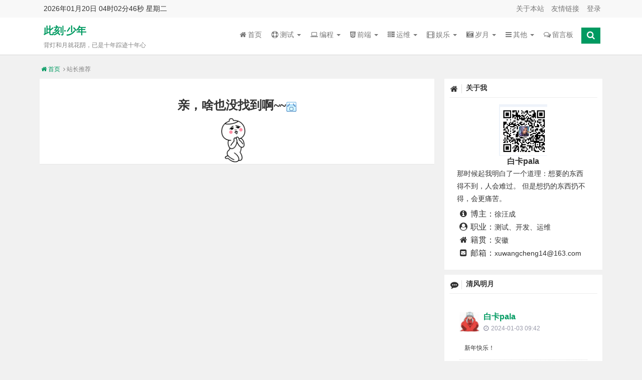

--- FILE ---
content_type: text/html;charset=UTF-8
request_url: https://www.xuwangcheng.com/recommended
body_size: 17958
content:
<!--
111111111111111111111111111111111111111111111110000111111111111111111111111111111111111111111
111111111111111111111111111111111111111111111000011111111111111111111111111111111111111111111
111111111111111111111111111111111111111111100000011111111111111111111111111111111111111111111
111111111111111111111111111111111111111110000001111000110000000000000001111111111111111111111
111111111111111111111111111111110000000000000000000000000000000001111111111111111111111111111
111111111111111111111111111111011100000000000000000000000000001111111111111111111111111111111
111111111111111111111111111111111111100000000000000000000000000000000011111111111111111111111
111111111111111111111111111111111000000000000000000000000000000011111111111111111111111111111
111111111111111111111111111111110001110000000000000000000000000000011111111111111111111111111
111111111111111111111111111110000011000000000001100000000000000000001111111111111111111111111
111111111111111111111111111100000000000000010011110000000000000110000011111111111111111111111
111111111111111111111111000000000000000000111011111000000000000011100001111111111111111111111
111111111111111111111100000000000000000001111111110000000000000001111000111111111111111111111
111111111111111111111000000001111111111111111111110000000000000000111110011111111111111111111
111111111111111111111100000111111111111111111111000000000000000000111111111111111111111111111
111111111111111111111111011111111111111111110000000000000000000000011111111111111111111111111
111111111111111111111111111111000000000000000000000000000000000000011111111111111111111111111
111111111111111111111111111111110000000000000000000000000000110000011111111111111111111111111
111111111111111111111111111100000000000000000000000000000011110000011111111111111111111111111
111111111111111111111111100000000000000000000000000000000111111000011111111111111111111111111
111111111111111111111110000000000000000000000000000000111111111000011111111111111111111111111
111111111111111111111000000000000000000000000000000011111111111000011111111111111111111111111
111111111111111111110000000000000000000111000000111111111111111000111111111111111111111111111
111111111111111111100000000000000001111111111111111111111111111001111111111111111111111111111
111111111111111111000000000000000111111111111111110011111111111111111111111111111111111111111
111111111111111110000000000000001111111111111111111110000111111111111111111111111111111111111
111111111111111110000000000100011111111111111111111111100000111111111111111111111111111111111
111111111111111100000000000110011111111111111111111111111000000011111111111111111111111111111
111111111111111100000000000011101111111111110001111100001110000000111111111111111111111111111
111111111111111100000000000001111111111111111100011111000000000000001111111111111111111111111
111111111111111100000000000000001111111111111100000000000000000000000011111111111111111111111
111111111111111100100000000000000000111111111000000000000000000000000000111111111111111111111
111111111111111110011000000000000111111111000000000000000011100000000000011111111111111111111
111111111111111111011000000000000000000000000000000000011111111111000000001111111111111111111
111111111111111111111000000000000000000000000000000000111111111111110000000111111111111111111
111111111111111111111000001000000000000000000110000000011101111111111000000111111111111111111
111111111111111111111100011111000000000000011111000000000011111111111011000011111111111111111
111111111111111111111000111111110001000000000111110000011111111111111111000011111111111111111
111111111111111111111000111111111111111000000011111110000000011111111111100011111111111111111
111111111111111111111100111111111111111111100000011111111111111111111111110001111111111111111
- ---------------------------------- 神龙保佑，永无BUG ------------------------------------ -
Star me on Gitee - https://gitee.com/yadong.zhang/DBlog
yadong.zhang (yadong.zhang0415#gmail.com)
https://www.zhyd.me
如有问题请加QQ群(190886500)，备注：dblog
- ---------------------------------- 神龙保佑，永无BUG ------------------------------------ -
--><!DOCTYPE HTML>
<html lang="zh-CN">
<head>
<meta charset="utf-8">
<meta name="viewport" content="width=device-width, initial-scale=1">
<meta http-equiv="X-UA-Compatible" content="IE=edge,chrome=1"/>
<title>站长推荐 | 此刻·少年</title>
<meta name="author" content="白卡pala(xuwangcheng14#163.com)">
<meta name="keywords" content=""/>
<meta name="description" content="站长推荐" id="meta_description">
<link rel="canonical" href="https://www.xuwangcheng.com/recommended" />
<link href="https://images.xuwangcheng.com/e8be7d104ffc48e89bdf8598201f24c1.jpg" rel="shortcut icon" type="image/x-icon">
<link href="https://fastly.jsdelivr.net/npm/font-awesome@4.7.0/css/font-awesome.min.css" rel="stylesheet" type="text/css">
<link href="https://fastly.jsdelivr.net/npm/bootstrap@3.3.0/dist/css/bootstrap.min.css" rel="stylesheet">
<link href="https://fastly.jsdelivr.net/npm/jquery-confirm@3.3.2/dist/jquery-confirm.min.css" rel="stylesheet">
<link href="https://fastly.jsdelivr.net/npm/jquery.fancybox@2.1.5/source/jquery.fancybox.min.css" rel="stylesheet">
<link href="https://fastly.jsdelivr.net/npm/bootstrapvalidator@0.5.4/dist/css/bootstrapValidator.min.css" rel="stylesheet">
<link href="https://fastly.jsdelivr.net/npm/nprogress@0.2.0/nprogress.min.css" rel="stylesheet">
<link href="https://www.xuwangcheng.com/css/zhyd.core.css" rel="stylesheet" type="text/css">
<link href="https://www.xuwangcheng.com/css/zhyd.comment.css" rel="stylesheet" type="text/css">
<link href="https://www.xuwangcheng.com/css/zplayer.min.css" rel="stylesheet" type="text/css"> <script>
var _hmt = _hmt || [];
(function() {
var hm = document.createElement("script");
hm.src = "https://hm.baidu.com/hm.js?95f67199881a2b8cad8d3a7247786336";
var s = document.getElementsByTagName("script")[0];
s.parentNode.insertBefore(hm, s);
})();
</script>
</head>
<body>
<nav id="topmenu" class="navbar navbar-default navbar-fixed-top">
<div class="menu-box">
<div class="pull-left">
<ul class="list-unstyled list-inline">
<li><span id="currentTime"></span></li>
</ul>
<div class="clear"></div>
</div>
<div class="menu-topmenu-container pull-right">
<ul class="list-unstyled list-inline pull-left">
<li><a href="https://www.xuwangcheng.com/about" class="menu_a" title="关于博客" data-toggle="tooltip" data-placement="bottom">关于本站</a></li>
<li><a href="https://www.xuwangcheng.com/links" class="menu_a" title="友情链接" data-toggle="tooltip" data-placement="bottom">友情链接</a></li>
</ul>
<ul class="list-unstyled list-inline pull-left">
<li><a href="javascript:;;" data-toggle="modal" data-target="#oauth" rel="nofollow" title="授权登录">登录</a></li>
</ul>
</div>
</div>
</nav>
<div class="modal" id="oauth" tabindex="-1" role="dialog" aria-labelledby="oauthTitle">
<div class="modal-dialog" role="document">
<div class="modal-content">
<div class="modal-header">
<button type="button" class="close" data-dismiss="modal" aria-label="Close"><span aria-hidden="true">&times;</span></button>
<ul class="list-inline">
<li><h4 class="modal-title" id="oauthTitle">登录</h4></li>
</ul>
</div>
<div class="modal-body">
<div class="oauth">
<ul class="list-unstyled list-inline oauth-list">
<li>
<a href="https://www.xuwangcheng.com/oauth/render/gitee" target="">
<img src="https://images.xuwangcheng.com/auth/gitee.png" alt="" class="img-circle">
</a>
</li>
<li>
<a href="https://www.xuwangcheng.com/oauth/render/github" target="">
<img src="https://images.xuwangcheng.com/auth/github.png" alt="" class="img-circle">
</a>
</li>
<li>
<a href="https://www.xuwangcheng.com/oauth/render/weibo" target="">
<img src="https://images.xuwangcheng.com/auth/weibo.png" alt="" class="img-circle">
</a>
</li>
</ul>
</div>
</div>
</div>
</div>
</div>
<nav id="mainmenu" class="navbar navbar-default navbar-fixed-top" role="navigation">
<div class="menu-box">
<div class="navbar-header">
<span class="pull-right nav-search toggle-search" data-toggle="modal" data-target=".nav-search-box"><i class="fa fa-search"></i></span>
<button class="navbar-toggle collapsed" data-toggle="collapse" data-target="#navbar" aria-expanded="false" aria-controls="navbar">
<span class="sr-only">Toggle navigation</span>
<span class="icon-bar"></span>
<span class="icon-bar"></span>
<span class="icon-bar"></span>
</button>
<a class="navbar-brand logo" href="#"></a>
</div>
<div id="navbar" class="navbar-collapse collapse">
<div class="pull-left site-desc">
<h1 class="auto-shake"><a href="https://www.xuwangcheng.com" data-original-title="背灯和月就花阴，已是十年踪迹十年心" data-toggle="tooltip" data-placement="bottom">此刻·少年</a></h1>
<p class="site-description">背灯和月就花阴，已是十年踪迹十年心</p>
</div>
<ul class="nav navbar-nav ">
<li>
<a href="/" class="menu_a"><i class="fa fa-home"></i>首页</a>
</li>
<li class="dropdown">
<a href="#" class="dropdown-toggle menu_a" data-toggle="dropdown" aria-expanded="false">
<i class="fa fa-support"></i>测试 <span class="caret"></span>
</a>
<ul class="dropdown-menu" role="menu">
<li><a href="/type/30" title="点击查看《CI/CD》的文章">CI/CD</a></li>
<li><a href="/type/27" title="点击查看《性能测试》的文章">性能测试</a></li>
<li><a href="/type/29" title="点击查看《接口自动化》的文章">接口自动化</a></li>
<li><a href="/type/26" title="点击查看《功能测试》的文章">功能测试</a></li>
<li><a href="/type/37" title="点击查看《Devops》的文章">Devops</a></li>
<li><a href="/type/31" title="点击查看《测试开发》的文章">测试开发</a></li>
<li><a href="/type/28" title="点击查看《UI自动化》的文章">UI自动化</a></li>
</ul>
</li>
<li class="dropdown">
<a href="#" class="dropdown-toggle menu_a" data-toggle="dropdown" aria-expanded="false">
<i class="fa fa-laptop"></i>编程 <span class="caret"></span>
</a>
<ul class="dropdown-menu" role="menu">
<li><a href="/type/9" title="点击查看《Javascript》的文章">Javascript</a></li>
<li><a href="/type/6" title="点击查看《JAVA》的文章">JAVA</a></li>
<li><a href="/type/8" title="点击查看《Shell》的文章">Shell</a></li>
<li><a href="/type/10" title="点击查看《Ruby》的文章">Ruby</a></li>
<li><a href="/type/7" title="点击查看《Python》的文章">Python</a></li>
</ul>
</li>
<li class="dropdown">
<a href="#" class="dropdown-toggle menu_a" data-toggle="dropdown" aria-expanded="false">
<i class="fa fa-html5"></i>前端 <span class="caret"></span>
</a>
<ul class="dropdown-menu" role="menu">
<li><a href="/type/33" title="点击查看《HTML》的文章">HTML</a></li>
<li><a href="/type/32" title="点击查看《CSS》的文章">CSS</a></li>
<li><a href="/type/34" title="点击查看《javascript》的文章">javascript</a></li>
</ul>
</li>
<li class="dropdown">
<a href="#" class="dropdown-toggle menu_a" data-toggle="dropdown" aria-expanded="false">
<i class="fa fa-server"></i>运维 <span class="caret"></span>
</a>
<ul class="dropdown-menu" role="menu">
<li><a href="/type/35" title="点击查看《服务器》的文章">服务器</a></li>
<li><a href="/type/13" title="点击查看《数据库》的文章">数据库</a></li>
<li><a href="/type/25" title="点击查看《中间件》的文章">中间件</a></li>
</ul>
</li>
<li class="dropdown">
<a href="#" class="dropdown-toggle menu_a" data-toggle="dropdown" aria-expanded="false">
<i class="fa fa-film"></i>娱乐 <span class="caret"></span>
</a>
<ul class="dropdown-menu" role="menu">
<li><a href="/type/18" title="点击查看《漫画》的文章">漫画</a></li>
<li><a href="/type/15" title="点击查看《电影》的文章">电影</a></li>
<li><a href="/type/17" title="点击查看《音乐》的文章">音乐</a></li>
<li><a href="/type/19" title="点击查看《游戏》的文章">游戏</a></li>
<li><a href="/type/16" title="点击查看《动漫》的文章">动漫</a></li>
</ul>
</li>
<li class="dropdown">
<a href="#" class="dropdown-toggle menu_a" data-toggle="dropdown" aria-expanded="false">
<i class="fa fa-camera-retro"></i>岁月 <span class="caret"></span>
</a>
<ul class="dropdown-menu" role="menu">
<li><a href="/type/22" title="点击查看《摄影》的文章">摄影</a></li>
<li><a href="/type/38" title="点击查看《年少恋歌》的文章">年少恋歌</a></li>
<li><a href="/type/20" title="点击查看《书海拾金》的文章">书海拾金</a></li>
</ul>
</li>
<li class="dropdown">
<a href="#" class="dropdown-toggle menu_a" data-toggle="dropdown" aria-expanded="false">
<i class="fa fa-reorder"></i>其他 <span class="caret"></span>
</a>
<ul class="dropdown-menu" role="menu">
<li><a href="/type/36" title="点击查看《面试》的文章">面试</a></li>
</ul>
</li>
<li><a href="/guestbook" class="menu_a"><i class="fa fa-comments-o"></i>留言板</a></li>
<li><span class="pull-right nav-search main-search" data-toggle="modal" data-target=".nav-search-box"><i class="fa fa-search"></i></span></li>
</ul>
</div>
</div>
</nav>
<div class="container custome-container">
<nav class="breadcrumb">
<a class="crumbs" title="返回首页" href="https://www.xuwangcheng.com" data-toggle="tooltip" data-placement="bottom"><i class="fa fa-home"></i>首页</a>
<i class="fa fa-angle-right"></i>站长推荐
</nav>
<div class="row">
<div class="col-sm-8">
<article class="fade-in">
<div class="h3 text-center">亲，啥也没找到啊~~<img src="http://img.t.sinajs.cn/t35/style/images/common/face/ext/normal/15/j_thumb.gif" alt="[囧]"></div>
<img src="https://www.xuwangcheng.com/img/wrong.gif" class="center-block" alt="惩罚我" style="width: 110px;margin-top: -10px;">
</article>
</div>
<div class="col-sm-3 blog-sidebar">
<div class="sidebar-module" style="position: relative;">
<h5 class="custom-title"><i class="fa fa-home fa-fw icon"></i><strong>关于我</strong><small></small></h5>
<div class="widget">
<div id="feed_widget">
<div class="feed-about">
<div class="about-main">
<div class="about-img"><a href="https://images.xuwangcheng.com/oneblog/20201225120039986.png" class="showImage" title="微信公众号"><img src="https://images.xuwangcheng.com/oneblog/20201225120039986.png" alt="微信公众号"></a></div>
<div class="about-name">白卡pala</div>
<div class="about-the">那时候起我明白了一个道理：想要的东西得不到，人会难过。
但是想扔的东西扔不得，会更痛苦。</div>
</div>
<div class="clear"></div>
<!-- 方案一：图标展示 -->
<!-- 方案二：列表展示 -->
<ul class="list-unstyled">
<li><i class="fa fa-info-circle fa-fw"></i>博主：<small>徐汪成</small></li>
<li><i class="fa fa-user-circle fa-fw"></i>职业：<small>测试、开发、运维</small></li>
<li><i class="fa fa-home fa-fw"></i>籍贯：<small>安徽</small></li>
<li><i class="fa fa-envelope-square fa-fw"></i>邮箱：<small>xuwangcheng14@163.com</small></li>
</ul>
</div>
</div>
</div>
</div>
<div class="sidebar-module" style="position: relative;">
<h5 class="custom-title"><i class="fa fa-commenting fa-fw icon"></i><strong>清风明月</strong><small></small></h5>
<div class="widget">
<div id="feed_widget">
<div class="feed-about">
<div id="qfmy-list" style="width: 100%;max-height:380px;overflow-y: auto;">
<ul class="comment" id="qfmy-ul">
</ul>
</div>
</div>
</div>
</div>
</div>
<div class="sidebar-module" style="position: relative;">
<h5 class="custom-title"><i class="fa fa-music fa-fw icon"></i><strong>听首歌再走吧</strong><small></small></h5>
<div class="widget">
<div id="feed_widget">
<div class="feed-about">
<div style="width: 100%;">
<div id="zplayer1"></div>
</div>
</div>
</div>
</div>
</div>
<div class="sidebar-module article-module hide" style="top: 0;">
<h5 class="custom-title"><i class="fa fa-book fa-fw icon"></i><strong>本文目录</strong><i class="fa fa-close pull-right close-article-menu hide pointer"></i><small></small></h5>
<div id="article-menu">
<ul class="list-unstyled"></ul>
</div>
</div>
<div class="sidebar-module">
<ul class="nav nav-tabs sidebar-tabs" role="tablist">
<li role="presentation" class="active"><a href="#profile" aria-controls="profile" role="tab" data-toggle="tab"><i class="fa fa-list"></i>近期文章</a></li>
<li role="presentation"><a href="#home" aria-controls="home" role="tab" data-toggle="tab"><i class="fa fa-thumbs-o-up"></i>站长推荐</a></li>
<li role="presentation"><a href="#messages" aria-controls="messages" role="tab" data-toggle="tab"><i class="fa fa-hand-peace-o"></i>随机文章</a></li>
</ul>
<div class="tab-content">
<div role="tabpanel" class="tab-pane active" id="profile">
<ol class="list-unstyled">
<li>
<a href="https://www.xuwangcheng.com/article/611" title="Shell脚本学习参考" data-toggle="tooltip" data-placement="bottom">
<i class="fa fa-book fa-fw"></i> Shell脚本学习参考
</a>
</li>
<li>
<a href="https://www.xuwangcheng.com/article/610" title="UI自动化浏览器及驱动下载" data-toggle="tooltip" data-placement="bottom">
<i class="fa fa-book fa-fw"></i> UI自动化浏览器及驱动下载
</a>
</li>
<li>
<a href="https://www.xuwangcheng.com/article/609" title="常见应用在Centos下配置开机启动的方法" data-toggle="tooltip" data-placement="bottom">
<i class="fa fa-book fa-fw"></i> 常见应用在Centos下配置开机启动的方法
</a>
</li>
<li>
<a href="https://www.xuwangcheng.com/article/608" title="使用Ant编译非maven文件的配置文件build.xml示例" data-toggle="tooltip" data-placement="bottom">
<i class="fa fa-book fa-fw"></i> 使用Ant编译非maven文件的配置文件build.xml示例
</a>
</li>
<li>
<a href="https://www.xuwangcheng.com/article/607" title="通过Jenkins自动编译发布到其他主机启动Tomcat失败的问题解决" data-toggle="tooltip" data-placement="bottom">
<i class="fa fa-book fa-fw"></i> 通过Jenkins自动编译发布到其他主机启动Tomcat失败的问题解决
</a>
</li>
<li>
<a href="https://www.xuwangcheng.com/article/606" title="Linux高级操作指令学习" data-toggle="tooltip" data-placement="bottom">
<i class="fa fa-book fa-fw"></i> Linux高级操作指令学习
</a>
</li>
</ol>
</div>
<div role="tabpanel" class="tab-pane" id="home">
<ol class="list-unstyled">
<li class="empty-list">
<i class="fa fa-bookmark-o fa-fw"></i> 暂无相关文章
</li>
</ol>
</div>
<div role="tabpanel" class="tab-pane" id="messages">
<ol class="list-unstyled">
<li>
<a href="https://www.xuwangcheng.com/article/321" title="徐璐：春天的卡夫卡" data-toggle="tooltip" data-placement="bottom">
<i class="fa fa-book fa-fw"></i> 徐璐：春天的卡夫卡
</a>
</li>
<li>
<a href="https://www.xuwangcheng.com/article/329" title="那些念念不忘的。" data-toggle="tooltip" data-placement="bottom">
<i class="fa fa-book fa-fw"></i> 那些念念不忘的。
</a>
</li>
<li>
<a href="https://www.xuwangcheng.com/article/438" title="关于诗关于青春关于人生" data-toggle="tooltip" data-placement="bottom">
<i class="fa fa-book fa-fw"></i> 关于诗关于青春关于人生
</a>
</li>
<li>
<a href="https://www.xuwangcheng.com/article/35" title="MasterYI UI Test Framework-易大师UI自动化测试框架" data-toggle="tooltip" data-placement="bottom">
<i class="fa fa-book fa-fw"></i> MasterYI UI Test Framework-易大师UI自动化测试框架
</a>
</li>
<li>
<a href="https://www.xuwangcheng.com/article/22" title="[转载]关于JS的闭包问题" data-toggle="tooltip" data-placement="bottom">
<i class="fa fa-book fa-fw"></i> [转载]关于JS的闭包问题
</a>
</li>
<li>
<a href="https://www.xuwangcheng.com/article/10" title="【转载】十款必备牛逼的IDEA插件" data-toggle="tooltip" data-placement="bottom">
<i class="fa fa-book fa-fw"></i> 【转载】十款必备牛逼的IDEA插件
</a>
</li>
</ol>
</div>
</div>
</div>
<div class="clear"></div>
<div class="sidebar-module">
<h5 class="custom-title"><i class="fa fa-info fa-fw icon"></i><strong>网站信息</strong><small></small></h5>
<ul class="ul-default site-info">
<li> <i class="fa fa-file fa-fw"></i> 文章总数：115 篇</li>
<li> <i class="fa fa-tags fa-fw"></i> 标签总数：60 个</li>
<li> <i class="fa fa-folder-open fa-fw"></i> 分类总数：34 个</li>
<li> <i class="fa fa-comments fa-fw"></i> 留言数量：1,269 条</li>
<li> <i class="fa fa-users fa-fw"></i> 在线人数：<span class="online">1</span>人</li>
<li> <i class="fa fa-calendar fa-fw"></i> 运行天数：1,852天</li>
<li> <i class="fa fa-pencil-square fa-fw"></i> 最后更新：2022年03月02日00点</li>
</ul>
</div>
</div> </div>
</div>
<div class="modal fade nav-search-box" tabindex="-1" role="dialog" aria-labelledby="navSearchModalLabel">
<div class="modal-dialog modal-lg" role="document">
<div class="modal-content">
<div class="modal-header" style="padding: 5px 15px;">
<button type="button" class="close" data-dismiss="modal" aria-label="Close" style="margin-top: 10px;"><span aria-hidden="true">&times;</span></button>
<h4><i class="fa fa-search"></i> 搜索文章</h4>
</div>
<div class="modal-body">
<form action="/" method="post" class="form-horizontal searchForm" id="searchForm">
<input type="hidden" name="pageNumber" value="1">
<div class="input-group bottom-line">
<input type="text" class="form-control br-none" name="keywords" value="" required="required" placeholder="输入搜索内容">
<span class="input-group-btn">
<button class="btn btn-default br-none nav-search-btn pointer" type="submit"><i class="fa fa-search"></i> 搜索</button>
</span>
</div>
<div class="clear"></div>
<ul class="list-unstyled list-inline search-hot">
<li><strong style="position: relative;top: 2px;color: #999999;">热门搜索：</strong></li>
<li><a class="pointer" rel="external nofollow"><span class="label label-default">Java</span></a></li>
<li><a class="pointer" rel="external nofollow"><span class="label label-primary">Springboot</span></a></li>
<li><a class="pointer" rel="external nofollow"><span class="label label-success">Linux</span></a></li>
<li><a class="pointer" rel="external nofollow"><span class="label label-info">Maven</span></a></li>
<li><a class="pointer" rel="external nofollow"><span class="label label-warning">Bootstrap</span></a></li>
<li><a class="pointer" rel="external nofollow"><span class="label label-danger">阿里云</span></a></li>
</ul>
</form>
</div>
</div>
</div>
</div>
<!--评论弹框-->
<div class="modal fade bs-example-modal-sm" id="comment-detail-modal" tabindex="-1" role="dialog" aria-labelledby="comment-detail-modal-label">
<div class="modal-dialog" role="document">
<div class="modal-content">
<div class="modal-header">
<button type="button" class="close" data-dismiss="modal" aria-label="Close"><span aria-hidden="true">&times;</span></button>
<h4 class="modal-title" id="comment-detail-modal-label">评论信息框</h4>
<small><i class="fa fa-lightbulb-o fa-fw"></i>可以通过QQ号实时获取昵称和头像</small>
</div>
<div class="modal-body">
<form id="detail-form">
<input type="hidden" name="avatar">
<div class="form-group input-logo">
<input type="text" class="form-control" name="qq" placeholder="选填" value="">
<img class="pull-left hide" alt="">
<span class="fa fa-qq pull-left" aria-hidden="true">QQ</span>
</div>
<div class="form-group input-logo">
<input type="text" class="form-control" name="nickname" placeholder="必填" value="匿名">
<span class="fa fa-user pull-left" aria-hidden="true">昵称</span>
</div>
<div class="form-group input-logo">
<input type="text" class="form-control" name="email" placeholder="选填">
<span class="fa fa-envelope pull-left" aria-hidden="true">邮箱</span>
</div>
<div class="form-group input-logo">
<input type="text" class="form-control" name="url" placeholder="选填">
<span class="fa fa-globe pull-left" aria-hidden="true">网址</span>
</div>
<div class="form-group">
<button type="button" class="btn btn-default btn-sm" id="detail-form-btn"><i class="fa fa-smile-o"></i>提交评论</button>
</div>
</form>
</div>
</div>
</div>
</div>
<div class="modal fade" id="reward" tabindex="-1" role="dialog">
<div class="modal-dialog">
<div class="modal-content">
<div class="modal-header">
<button type="button" class="close" data-dismiss="modal" aria-label="Close"><span aria-hidden="true">&times;</span></button>
<h4 class="modal-title">山无棱江水为竭，冬雷震震夏雨雪，才敢请君舍</h4>
</div>
<div class="modal-body">
<div class="rewardType" align="center">
<ul class="list-unstyle list-inline">
<li style="margin-right: 20px;">
<input type="radio" name="type" id="alipay" onclick="PaymentUtils.change(0)" data-index="0" checked="checked" ><span style="margin-left: 5px;">支付宝</span>
</li>
<li style="margin-right: 20px;">
<input type="radio" name="type" id="wechat" onclick="PaymentUtils.change(1)" data-index="1"><span style="margin-left: 5px;">微信</span>
</li>
</ul>
</div>
<div id="qrcode-container" align="center" style="margin-top: 10px;"></div>
<div style="width: 100%;color: #a3a3a3;font-size: 16px;font-family: 'Microsoft YaHei';text-align: center;">
转账时请备注“<strong>博客赞助</strong>”
</div>
</div>
</div>
<small class="font-bold"></small>
</div>
<small class="font-bold"> </small>
</div>
<div id="loading">
<div class="filter"></div>
<div class="loader">
<div class="loading-1"></div>
<div class="loading-2">Loading...</div>
</div>
</div>
<footer class="footer">
<div class="container">
<div class="row">
<div class="col col-xs-12 col-md-12 col-lg-12">
<p>
<ul class="list-unstyled list-inline">
<li>其他连接：</li>
<li><a href="https://www.xuwangcheng.com/sitemap.html" target="_blank" title="网站地图" data-toggle="tooltip" data-placement="bottom"><i class="fa fa-map-o fa-fw"></i>网站地图</a></li>
<li><a href="https://www.xuwangcheng.com/recommended" title="站长推荐" data-toggle="tooltip" data-placement="bottom"><i class="fa fa-thumbs-o-up fa-fw"></i>站长推荐</a></li>
<li><a href="https://www.xuwangcheng.com/updateLog" title="更新记录" data-toggle="tooltip" data-placement="bottom"><i class="fa fa-file-o fa-fw"></i>更新记录</a></li>
<li><a href="https://www.xuwangcheng.com/archives" title="归档目录" data-toggle="tooltip" data-placement="bottom"><i class="fa fa-folder-o fa-fw"></i>归档目录</a></li>
<li><a href="https://www.xuwangcheng.com/disclaimer" title="免责声明" data-toggle="tooltip" data-placement="bottom"><i class="fa fa-file-o fa-fw"></i>免责声明</a></li>
</ul>
</p>
<p>托管于<a href="https://www.aliyun.com/activity?userCode=u9eyvrab" target="_blank" title="阿里云-为了无法计算的价值" data-toggle="tooltip" data-placement="bottom" rel="external nofollow">阿里云</a> & <a href="https://portal.qiniu.com/signup?code=1hecvt1diirf6" target="_blank" title="七牛云-国内领先的企业级云服务商" data-toggle="tooltip" data-placement="bottom" rel="external nofollow">七牛云</a> · <a href="http://www.miitbeian.gov.cn/publish/query/indexFirst.action" target="_blank" title="查看备案信息" data-toggle="tooltip" data-placement="bottom" rel="external nofollow">皖ICP备15012355号-1</a></p>
<p>Copyright © 2008-2025 by 白卡pala | Powered by <a href="https://gitee.com/yadong.zhang/DBlog" title="OneBlog是一款简洁美观、自适应的Java博客系统..." data-toggle="tooltip" data-placement="right" target="_blank"><i>OneBlog</i></a> </p>
</div>
<div class="col col-md-4"></div>
</div>
</div>
</footer>
<a class="to-top" title="点击返回顶部" data-toggle="tooltip" data-placement="bottom"></a>
<script type="text/javascript" src="https://fastly.jsdelivr.net/npm/jquery@1.11.1/dist/jquery.min.js"></script>
<script type="text/javascript" src="https://fastly.jsdelivr.net/npm/bootstrap@3.3.0/dist/js/bootstrap.min.js"></script>
<script type="text/javascript" src="https://fastly.jsdelivr.net/npm/jquery-lazyload@1.9.3/jquery.lazyload.min.js"></script>
<script type="text/javascript" src="https://fastly.jsdelivr.net/npm/jquery-confirm@3.3.2/dist/jquery-confirm.min.js"></script>
<script type="text/javascript" src="https://fastly.jsdelivr.net/npm/jquery.fancybox@2.1.5/source/jquery.fancybox.min.js"></script>
<script type="text/javascript" src="https://fastly.jsdelivr.net/npm/bootstrapvalidator@0.5.4/dist/js/bootstrapValidator.min.js"></script>
<script type="text/javascript" src="https://fastly.jsdelivr.net/npm/nprogress@0.2.0/nprogress.min.js"></script>
<script type="text/javascript" src="https://fastly.jsdelivr.net/npm/xss@0.3.3/dist/xss.min.js"></script>
<script type="text/javascript" src="https://fastly.jsdelivr.net/npm/mustache@2.3.0/mustache.min.js"></script>
<script type="text/javascript">
var appConfig = {
siteName: '此刻·少年',
wwwPath: 'https://www.xuwangcheng.com',
cmsPath: 'https://blog-admin.xuwangcheng.com',
staticPath: 'https://www.xuwangcheng.com',
lazyloadPath: '',
fileStoragePath: 'https://images.xuwangcheng.com/',
wxPraiseCode: 'https://images.xuwangcheng.com/oneblog/qrcode/20201225120257605.png',
zfbPraiseCode: 'https://images.xuwangcheng.com/oneblog/qrcode/20201225120259709.png',
anonymous: '1',
editorPlaceholder: '不想说就拉倒',
editorAlert: '乱说打爆狗头',
dynamicTitle: ''
};
var oauthConfig = {
loginUserId: '',
loginUserName: '',
loginUserAvatar: ''
}
</script>
<script type="text/javascript" src="https://www.xuwangcheng.com/js/zhyd.core.js"></script>
<script type="text/javascript" src="https://www.xuwangcheng.com/js/zhyd.comment.js"></script>
<script type="text/javascript" src="https://www.xuwangcheng.com/js/zhyd.qfmy.js"></script>
<script type="text/javascript" src="https://www.xuwangcheng.com/js/zhyd.js"></script>
<script type="text/javascript" src="https://www.xuwangcheng.com/js/zplayer.min.js"></script>
<script>
var zp1 = new zplayer({
element: document.getElementById("zplayer1"),
autoPlay: true,/*是否开启自动播放,默认false*/
lrcStart: true,/*是否开启歌词功能 ，默认false（为true时musics集合中需要传入lrc字段。）*/
showLrc: true,/*开启歌词功能后是否立即展示歌词内容 ，默认false*/
fixed: false, /*是否固定在底部，默认false*/
listFolded: false, /*列表默认折叠，默认false*/
listMaxHeight: 240 || 240, /*列表最大高度，默认240*/
musics: [{
title: "はじめの一歩",
author: "致不灭的你-川﨑龍",
url: "https://music.163.com/song/media/outer/url?id=1973074090.mp3",
pic: "https://p1.music.126.net/7SHwGFgaL5LbB7BJQmLzZw==/109951167790191677.jpg?param=130y130",
lrc: "[99:00.00]纯音乐，请欣赏"
},{
title: "我终于失去了你 (Live)",
author: "李宗盛",
url: "https://music.163.com/song/media/outer/url?id=108139.mp3",
pic: "https://p1.music.126.net/-UKSkbwPem9KVVUX4n5exQ==/109951168160543092.jpg?param=300x300",
lrc: "[00:00.000] 作词 : 李宗盛\n" +
"[00:01.000] 作曲 : 李宗盛\n" +
"[00:02.000] 编曲 : Mac Chew\n" +
"[00:03.000] 制作人 : 李宗盛\n" +
"[00:38.479]当所有的人离开我的时候\n" +
"[00:43.189]你劝我要耐心等候\n" +
"[00:46.179]并且陪我度过生命中最长的寒冬\n" +
"[00:49.637]如此地宽容\n" +
"[00:53.389]当所有的人靠近我的时候\n" +
"[00:57.079]你要我安静从容\n" +
"[01:00.097]似乎知道我有一颗永不安静的心\n" +
"[01:05.269]容易蠢动\n" +
"[01:08.098]我终于让千百双手在我面前挥舞\n" +
"[01:11.479]我终于拥有了千百个热情的笑容\n" +
"[01:14.667]我终于让人群被我深深地打动\n" +
"[01:19.088]我却忘了告诉你 你一直在我心中\n" +
"[01:24.218]啊.......\n" +
"[01:25.257]我终于失去了你 在拥挤的人群中\n" +
"[01:32.647]我终于失去了你 当我的人生第一次感到光荣\n" +
"[01:39.207]啊.......\n" +
"[01:40.279]我终于失去了你 在拥挤的人群中\n" +
"[01:47.380]我终于失去了你 当我的人生第一次感到光荣\n" +
"[01:55.975]当四周掌声如潮水一般地汹涌\n" +
"[02:02.490]我见到你眼中有伤心的泪光闪动\n" +
"[02:07.595]\n" +
"[02:38.400]当所有的人离开我的时候\n" +
"[02:42.390]你劝我要耐心等候\n" +
"[02:45.686]并且陪我度过生命中最长的寒冬\n" +
"[02:49.988]如此地宽容\n" +
"[02:52.426]当所有的人靠近我的时候\n" +
"[02:57.089]你要我安静从容\n" +
"[02:59.717]似乎知道我有一颗永不安静的心\n" +
"[03:03.608]我容易蠢动\n" +
"[03:09.080]我终于让千百双手在我面前挥舞\n" +
"[03:12.427]我终于拥有了千百个热情的笑容\n" +
"[03:16.270]我终于让人群被我深深地打动\n" +
"[03:19.197]我却忘了告诉你 你一直在我心中\n" +
"[03:24.188]啊.......\n" +
"[03:28.398]我终于失去了你 在拥挤的人群中\n" +
"[03:33.708]我终于失去了你 当我的人生第一次感到光荣\n" +
"[03:41.800]啊.......我终於失去了你 在拥挤的人群中\n" +
"[03:47.370]我终于失去了你 当我的人生第一次感到光荣\n" +
"[03:56.808]\n" +
"[03:58.007]啊.......\n" +
"[03:59.147]我终于失去了你 在拥挤的人群中\n" +
"[04:05.677]我终于失去了你 当我的人生第一次感到光荣\n" +
"[04:13.989]啊.......我终于失去了你 在拥挤的人群中\n" +
"[04:21.000]我终于失去了你 当我的人生第一次感到光荣\n" +
"[04:30.790]当四周掌声如潮水一般地汹涌\n" +
"[04:34.979]我见到你眼中有伤心的泪光闪动"
},{
title: "云烟成雨",
author: "房东的猫",
url: "https://music.163.com/song/media/outer/url?id=513360721.mp3",
pic: "https://p1.music.126.net/DSTg1dR7yKsyGq4IK3NL8A==/109951163046050093.jpg?param=300x300",
lrc: "[00:00] 作曲 : 少年佩\n[00:01] 作词 : 墨鱼丝\n[00:11]制作人：黎偌天\n[00:12]编曲：黎偌天\n[00:13]监制：李纤橙\n[00:14]\n[00:18]你的晚安 是下意识的恻隐\n[00:24]我留至夜深 治疗失眠梦呓\n[00:30]那封手写信 留在行李箱底\n[00:36]来不及 赋予它旅途的意义\n[00:43]若一切 都已云烟成雨\n[00:49]我能否 变成淤泥\n[00:52]再一次 沾染你\n[00:55]若生命 如过场电影\n[01:01]Oh让我再一次 甜梦里惊醒\n[01:13]我多想再见你\n[01:15]哪怕匆匆一眼就别离\n[01:19]路灯下昏黄的剪影\n[01:22]越走越漫长的林径\n[01:25]我多想再见你\n[01:28]至少玩笑话还能说起\n[01:32]街巷初次落叶的秋分\n[01:35]渐行渐远去的我们\n[01:53]若一切 都已云烟成雨\n[01:59]我能否 变成淤泥\n[02:01]再一次 沾染你\n[02:05]若生命 如过场电影\n[02:10]Oh让我再一次 甜梦里惊醒\n[02:19]我多想再见你\n[02:21]哪怕匆匆一眼就别离\n[02:26]路灯下昏黄的剪影\n[02:28]越走越漫长的林径\n[02:32]我多想再见你\n[02:34]至少玩笑话还能说起\n[02:38]街巷初次落叶的秋分\n[02:41]渐行渐远去的我们\n[02:49]站台 汽笛响起\n[02:52]想念是你的声音\n[02:55]我们提着过去 走入人群\n[03:02]寻找着一个位置 安放自己\n[03:13]我多想再见你\n[03:15]哪怕匆匆一眼就别离\n[03:19]路灯下昏黄的剪影\n[03:22]越走越漫长的林径\n[03:25]我多想再见你\n[03:28]至少玩笑话还能说起\n[03:31]街巷初次落叶的秋分\n[03:35]渐行渐远去的我们\n[03:41]\n[03:43]主唱：红鼻子小黑\n[03:44]制作人：黎偌天\n[03:46]监制：李纤橙\n"
},{
title: "The Fear In My Heart (Live)",
author: "朴树",
url: "https://music.163.com/song/media/outer/url?id=500665341.mp3",
pic: "https://p1.music.126.net/IwEI0tFPh4w9OjY6RM2IJQ==/109951163009071893.jpg",
lrc: "[00:00.000] 作词 : 朴树\n[00:00.510] 作曲 : 朴树\n[00:01.20]你在躲避什么\n[00:12.89]你在挽留什么\n[00:24.59]你想取悦谁呢\n[00:36.31]你曾经下跪\n[00:38.68]这冷漠的世界\n[00:41.72]何曾将你善待\n[00:47.80]所以你厌恶危险\n[00:59.61]坠入厄运深渊\n[01:05.42]输掉一切\n[01:11.33]你两手紧紧抓着\n[01:16.96]如同身处悬崖\n[01:22.88]你小心翼翼地\n[01:25.49]以为你拥有着\n[01:28.40]貌似人生圆满\n[01:33.77]能不能 彻底地放开你的手\n[01:39.40]敢不敢 这么义无反顾坠落\n[01:46.55]坠入黑暗中\n[01:49.30]坠入泥土中\n[01:52.04]的海阔天空\n[01:56.90]就让我 来次透彻心扉的痛\n[02:02.84]都拿走 让我再次两手空空\n[02:09.37]只有奄奄一息过\n[02:12.32]那个真正的我\n[02:15.18]他才能够诞生\n[02:21.61]Just let time go on\n[02:27.01]Your kneeling now stand\n[02:33.02]With no fear in my heart\n[02:38.84]God comes into my mind\n[02:43.51]你也曾经追问\n[02:48.99]然后沉默\n[02:55.32]渐渐习惯谎言\n[03:01.16]并以此为荣\n[03:06.89]因为没有草原\n[03:12.68]就忘了你是马\n[03:18.64]你卑微的人生\n[03:21.08]从不曾犯错的\n[03:24.04]无聊的人生\n[03:29.18]能不能 彻底地放开你的手\n[03:35.03]敢不敢 这么义无反顾坠落\n[03:42.00]坠入黑暗中\n[03:44.78]坠入泥土中\n[03:47.62]的海阔天空\n[03:52.52]就让我 来次透彻心扉的痛\n[03:58.46]都拿走 让我再次两手空空\n[04:05.23]只有奄奄一息过\n[04:07.88]那个真正的我\n[04:10.87]他才能够诞生\n[04:17.11]那才是我\n[04:23.04]那才是我\n[04:28.64]那个发光的\n[04:34.25]那个会飞的\n[04:39.57]Yo buddy\n[04:40.94]那个顶天立地的\n[04:46.39]那才是我\n[04:52.06]当我一微笑\n[04:54.72]所有的苦难\n[04:57.67]都灰飞烟灭\n[05:05.20]Yo\n[05:49.82]能不能 彻底地放开你的手\n[05:55.50]敢不敢 这么义无反顾坠落\n[06:02.51]坠入黑暗中\n[06:05.33]坠入泥土中\n[06:08.09]的海阔天空\n[06:13.05]就让我 来次透彻心扉的痛\n[06:18.98]都拿走 让我再次两手空空\n[06:25.60]只有奄奄一息过\n[06:28.45]那个真正的我\n[06:31.38]他才能够诞生\n[06:37.72]Just let time go on\n[06:43.12]Your kneeling now stand\n[06:49.10]With no fear in my heart\n[06:55.01]God comes into my mind"
},{
title: "Hey,我在",
author: "朴树",
url: "https://music.163.com/song/media/outer/url?id=27908415.mp3",
pic: "https://p2.music.126.net/cpoUinrExafBHL5Nv5iDHQ==/109951166361218466.jpg",
lrc: "[00:22.330]Hey 要不要疯狂些\n[00:32.100]要不要长久些\n[00:37.690]能不能不醒来\n[00:43.400]而蓝天依然蓝的我想呼喊\n[01:00.560]让我冲动不安\n[01:06.610]hey 我在梦中的海洋\n[01:18.170]我永沉海底\n[01:24.780]就在一瞬间\n[01:27.110]跃出海面\n[01:31.810]我该怎样才不用去后悔\n[01:37.470]过这些日夜\n[01:43.560]放开 我所有的爱和悲伤\n[01:48.940]有一天 它们已不知去向\n[02:17.110]而蓝天依然\n[02:22.700]蓝得我想呼喊\n[02:28.090]像阳光刺入眼\n[02:33.770]让我冲动不安\n[02:40.220]hey 我在梦中的海洋\n[02:51.450]我永沉海底\n[02:57.470]就在一瞬间\n[03:00.600]跃向你身边\n[03:03.980]我该怎样才不用去后悔\n[03:09.540]过这些日夜\n[03:15.250]放开 我所有的爱和悲伤\n[03:20.940]有一天 它们已不知去向\n[03:26.580]我在这里大声向你呼喊\n[03:32.370]你可曾听见\n[03:38.130]我在演奏着沸腾的生命\n[03:43.840]直到黑夜已吞没了我的脸\n[03:49.350]我该怎样才不用去后悔\n[03:54.930]过这些日夜\n[04:00.860]放开 我所有的爱和悲伤\n[04:06.530]有一天 它们已不知去向\n[04:12.210]我在这里大声向你呼喊\n[04:18.040]你可曾听见\n[04:23.690]我在演奏着沸腾的生命\n[04:29.210]直到黑夜已吞没了我的脸\n[04:35.270]我该怎样才不用去后悔\n[04:41.220]过这些日夜\n[04:46.780]放开 我所有的爱和悲伤\n[04:52.850]有一天 它们已不知去向\n[04:57.990]我在这里大声向你呼喊\n[05:04.160]你可曾听见\n[05:09.370]我在演奏着沸腾的生命\n[05:13.570]直到黑夜已吞没了我的脸\n[05:17.370]我该怎样才不用去后悔"
},{
title: "在希望田",
author: "朴树",
url: "https://music.163.com/song/media/outer/url?id=1406427647.mp3",
pic: "https://p2.music.126.net/AhT2LdPrhEbpZrzxPNNB9g==/109951164640227339.jpg",
lrc: "[00:00.000] 作词 : 朴树\n[00:00.065] 作曲 : 朴树\n[00:00.130] 制作人 : 朴树/董泊宁\n[00:00.195] 录音混音 : 颜仲坤\n[00:00.260] 录音助理 : 于健\n[00:00.325] 鼓 : 史德恒\n[00:00.390] 贝斯 : 董泊宁\n[00:00.455] 吉他 : 郎磊/苗佳/朴树\n[00:00.520] 风琴 : 肖樱竺\n[00:00.585] 钢琴 : 肖樱竺\n[00:00.650] 伴唱 : 宋赫伦/俞杨洋/王耀晗/汪闻婷/杨健/张晓路\n[00:00.715] 乐器 : 栾松/尹子龙/周祚铭\n[00:00.780] 特别鸣谢 : 郑去非/郑晓非/董小树\n[00:00.845] 艺人经纪 : 邓小建\n[00:00.910] 出品 : 北京不晚音乐工作室有限公司 Beijing Buwan Music Studio Co./Ltd\n[00:00.975] 营销推广 : 奔跑怪物\n[00:01.47]快些仰起你那苍白的脸吧\n[00:09.91]快些松开你那紧皱的眉吧\n[00:17.99]你的生命她不长\n[00:21.81]不能用她来悲伤\n[00:26.02]那些坏天气\n[00:30.07]终于都会过去\n[00:36.16]人们都是这样地匆忙长大\n[00:44.28]那些疑问从来没有人回答\n[00:52.16]就让他们都去吧\n[00:55.77]随着风远远去吧\n[00:59.99]让该来的来\n[01:03.89]我们在这里等待\n[01:08.02]我们就这么唱 唱 唱 唱\n[01:13.52]那些东西大妈都不能给你\n[01:21.84]那些风雨你也别想去逃避\n[01:29.65]就让他们都去吧\n[01:33.35]随着风远远去吧\n[01:37.48]让该来的来\n[01:41.48]我们在这里等待\n[01:45.70]我们就这么唱 唱 唱 唱\n[02:06.74]都会好的\n[02:08.80]总会有的\n[02:10.93]那些风雨\n[02:12.78]还有阴霾\n[02:15.01]关于未来\n[02:16.92]就请你坦然\n[02:19.55]不要离开\n[02:21.36]不要离开\n[02:23.42]都会好的\n[02:25.47]总会有的\n[02:27.63]那些风雨\n[02:29.49]还有阴霾\n[02:31.73]关于未来\n[02:33.65]就请你坦然\n[02:36.30]不要离开\n[02:38.07]不要离开\n[02:40.18]都会好的\n[02:42.16]总会有的\n[02:44.30]那些风雨\n[02:46.12]还有阴霾\n[02:48.43]关于未来\n[02:50.33]就请你坦然\n[02:52.95]不要离开\n[02:54.84]不要离开\n[03:00.30]人声联合制作人：卢楠"
},{
title: "私へ",
author: "supercell",
url: "https://music.163.com/song/media/outer/url?id=530068560.mp3",
pic: "https://p2.music.126.net/BhW4gFE6IOgGwQ4jcFhdrw==/109951165053043447.jpg",
lrc: "[00:00.000] 作词 : ryo (supercell)\n[00:01.000] 作曲 : ryo (supercell)\n[00:07.130]ハロー こんにちは 久しぶり\n[00:10.460]私は今何をしていますか\n[00:14.290]元気ならいいけど\n[00:23.470]ところであの時の気持ちは\n[00:26.700]忘れることができたでしょうか\n[00:30.400]今はまだ無理です\n[00:40.470]\n[00:43.670]いつの日かもっと年をとったら\n[00:50.480]わかる日がくるのでしょうか\n[00:57.800]\n[00:58.990]本当にこれでよかったのかな\n[01:06.530]たまに思うことがあるけど\n[01:11.650]そんな事は言わないでおこう\n[01:18.470]だって私は知ってるから\n[01:36.200]自分の物語を\n[01:50.340]"
},{
title: "这是我一生中最勇敢的瞬间",
author: "棱镜乐队",
url: "https://music.163.com/song/media/outer/url?id=1366216050.mp3",
pic: "https://p2.music.126.net/ysc2LpByNXmzAfz9rRVwYg==/109951165267741474.jpg",
lrc: "[00:00.000] 作词 : 高原\n" +
"[00:01.000] 作曲 : 陈恒家\n" +
"[00:02.830]编曲：陈恒家\n" +
"[00:04.830]人声：陈恒冠\n" +
"[00:06.980]和声：陈恒冠 陈恒家\n" +
"[00:09.190]鼓手：Jordan Bertrand\n" +
"[00:11.090]录音：陈恒家\n" +
"[00:13.060]混音：陈恒家\n" +
"[00:15.360]母带：陈恒家\n" +
"[00:15.360]女声采样：咕噜咕噜\n" +
"[00:17.960]监制：1991与她\n" +
"[00:21.360]我本打算去流浪\n" +
"[00:25.610]把所有的回望都交给夕阳\n" +
"[00:31.960]风是空港 雨是牧场\n" +
"[00:36.310]我陷入万里无云的海洋\n" +
"[00:41.960]\n" +
"[00:42.710]我并不渴望远方\n" +
"[00:46.960]只想找到一个可爱的地方\n" +
"[00:53.210]跨过飞杭 穿过弄堂\n" +
"[00:57.660]你站在我始料未及的小巷\n" +
"[01:05.959]\n" +
"[01:06.659]这是我一生中最勇敢的瞬间\n" +
"[01:10.909]远在世界尽头的你站在我面前\n" +
"[01:16.959]这是我一生中最勇敢的瞬间\n" +
"[01:21.659]我的眼中藏着星点嘴角有弧线\n" +
"[01:27.709]这是我一生中最勇敢的瞬间\n" +
"[01:32.310]你是黎明地平线是我永恒的终点\n" +
"[01:38.310]我想把时间揉成碎片捧在我手心\n" +
"[01:44.410]\n" +
"[01:45.610]明天周六可以把我们一起出去玩 改成我们去约会吗\n" +
"[01:51.060]\n" +
"[02:13.360]我并不渴望远方\n" +
"[02:17.610]只想找到一个可爱的地方\n" +
"[02:24.009]跨过飞杭 穿过弄堂\n" +
"[02:28.259]你站在我始料未及的小巷\n" +
"[02:34.610]\n" +
"[02:36.910]这是我一生中最勇敢的瞬间\n" +
"[02:41.610]远在世界尽头的你站在我面前\n" +
"[02:47.560]这是我一生中最勇敢的瞬间\n" +
"[02:52.259]我的眼中藏着星点嘴角有弧线\n" +
"[02:58.259]这是我一生中最勇敢的瞬间\n" +
"[03:02.960]你是黎明地平线是我永恒的终点\n" +
"[03:08.909]我想把时间揉成碎片捧在我手心\n" +
"[03:18.710]约会见\n" +
"[03:24.310]再见面就是永远"
},{
title: "生活因你而火热",
author: "新裤子",
url: "https://music.163.com/song/media/outer/url?id=406737702.mp3",
pic: "https://p2.music.126.net/w4J5DXSUimF5P0iDEzqy9w==/1393081236950048.jpg",
lrc: "[00:00.000] 作词 : 彭磊\n" +
"[00:01.000] 作曲 : 彭磊\n" +
"[00:02.000] 编曲 : 新裤子\n" +
"[00:06.300]勇敢的你\n" +
"[00:07.850]站在这里\n" +
"[00:09.790]脸庞清瘦却骄傲\n" +
"[00:13.300]在这远方\n" +
"[00:15.330]没人陪伴\n" +
"[00:17.210]只有幻想和烦恼\n" +
"[00:20.770]无聊的 渺小的 反对不公平的世界\n" +
"[00:28.360]没能继续的革命\n" +
"[00:32.150]不欢而散的告别\n" +
"[00:35.540]我倒下后\n" +
"[00:37.500]不敢回头\n" +
"[00:39.460]不能再见的朋友\n" +
"[00:43.070]有人堕落\n" +
"[00:44.960]有人疯了\n" +
"[00:46.730]有人随着风去了\n" +
"[00:50.250]我难过\n" +
"[01:05.130]我不得不去工作\n" +
"[01:08.820]在大楼的一个角落\n" +
"[01:12.720]格子间的女孩\n" +
"[01:16.290]时间久了也很美\n" +
"[01:20.190]我会和她结婚\n" +
"[01:23.810]带我去小城过年\n" +
"[01:27.810]忘了吧那摇滚乐\n" +
"[01:31.160]奔腾不复的时代\n" +
"[01:34.810]我倒下后\n" +
"[01:36.470]不敢回头\n" +
"[01:38.400]被社会伤害的人们\n" +
"[01:41.730]有人堕落\n" +
"[01:43.960]有人疯了\n" +
"[01:46.800]有人随着风去了\n" +
"[01:49.360]那些昙花一现的灿烂\n" +
"[01:53.620]是爆炸的烟火\n" +
"[01:57.570]那一团耀眼的火焰\n" +
"[02:01.060]在燃烧着你和我\n" +
"[02:04.890]那刻骨铭心的恋爱\n" +
"[02:08.480]总带给我伤害\n" +
"[02:12.240]那平淡如水的生活\n" +
"[02:15.900]因为你而火热\n" +
"[02:48.570]勇敢的你\n" +
"[02:50.220]站在这里\n" +
"[02:52.330]脸庞清瘦却骄傲\n" +
"[02:55.750]在这远方\n" +
"[02:57.740]没人陪伴\n" +
"[02:59.650]只有幻想和烦恼\n" +
"[03:03.420]我倒下后\n" +
"[03:04.950]不敢回头\n" +
"[03:07.210]不能再见的朋友\n" +
"[03:10.700]有人堕落\n" +
"[03:12.590]有人疯了\n" +
"[03:14.340]有人随着风去了\n" +
"[03:17.810]那些昙花一现的灿烂\n" +
"[03:22.130]是爆炸的烟火\n" +
"[03:25.920]那一团耀眼的火焰\n" +
"[03:29.800]在燃烧着你和我\n" +
"[03:33.460]那刻骨铭心的恋爱\n" +
"[03:37.170]总带给我伤害\n" +
"[03:40.750]那平淡如水的生活\n" +
"[03:44.400]因为你而火热\n" +
"[04:10.210]那些昙花一现的灿烂\n" +
"[04:14.150]是爆炸的烟火\n" +
"[04:17.780]那一团耀眼的火焰\n" +
"[04:21.510]在燃烧着你和我\n" +
"[04:25.180]那刻骨铭心的恋爱\n" +
"[04:28.790]总带给我伤害\n" +
"[04:32.490]那平淡如水的生活\n" +
"[04:36.270]因为你而火热"
},{
title: "嘿，抬头！",
author: "贰佰",
url: "https://music.163.com/song/media/outer/url?id=448317748.mp3",
pic: "https://p1.music.126.net/4ZArX1mNhY-CrdiISsO3iw==/18892908300128861.jpg",
lrc: "[00:00.000] 作词 : 贰佰\n" +
"[00:00.504] 作曲 : 贰佰\n" +
"[00:01.09]我有一个朋友\n" +
"[00:04.49]三年前认识他的时候\n" +
"[00:08.34]他还不像现在这样消瘦\n" +
"[00:15.61]他总是低着头\n" +
"[00:19.26]翻一翻手机里过去的相片\n" +
"[00:23.29]发几条微博\n" +
"[00:26.09]记录着自己的生活\n" +
"[00:30.44]他总是一个人过着\n" +
"[00:34.01]没事就听一听安静的歌\n" +
"[00:38.06]在每一个孤独的夜晚\n" +
"[00:41.48]他总是喝多了酒\n" +
"[00:45.00]有时候他会想起那些远在远方的老朋友\n" +
"[00:52.61]也经常想起那些曾经的爱情和他一起牵过的手\n" +
"[00:59.68]他不会像大部分的男人一样过着平庸的生活\n" +
"[01:07.24]在每个灿烂的星空下\n" +
"[01:10.60]他总说\n" +
"[01:13.53]嘿，抬头！\n" +
"[01:44.41]哎……我的这个朋友\n" +
"[01:49.07]他说在他年轻的时候\n" +
"[01:53.08]也像我一样奋不顾身的为了爱情和自由\n" +
"[02:00.27]他总是抽着烟\n" +
"[02:03.48]向别人诉说他失败的婚姻\n" +
"[02:07.79]和那些值得让他骄傲的曾经和过去\n" +
"[02:15.02]他热爱现在这样的生活\n" +
"[02:18.52]不会在碌碌无为中度过\n" +
"[02:22.41]愿我在四十岁的年纪\n" +
"[02:26.91]也能像他一样牛逼\n" +
"[02:29.87]有时候他会想起那些远在远方的老朋友\n" +
"[02:37.17]也经常想起那些曾经的爱情和他一起牵过的手\n" +
"[02:44.22]我会不会像他一样\n" +
"[02:48.22]在不惑之年的时候\n" +
"[02:51.70]一个人穿过拥挤的人流\n" +
"[02:55.86]错过了就别回头\n" +
"[02:59.15]有时候我也会想起那些远在远方的老朋友\n" +
"[03:06.48]也经常怀疑到底会有什么样的爱情能永垂不朽\n" +
"[03:13.85]我不会像大部分的男人一样过着平庸的生活\n" +
"[03:21.24]在每个灿烂的星空下\n" +
"[03:24.92]对自己说\n" +
"[03:27.84]嘿，抬头！"
},{
title: "梦在黎明破晓时",
author: "盘尼西林",
url: "https://music.163.com/song/media/outer/url?id=1392155391.mp3",
pic: "https://p2.music.126.net/QkswvW2zIj3_Yg1umcm2Bg==/109951164375852414.jpg",
lrc: "[00:00.000] 作词 : 张哲轩\n" +
"[00:00.758] 作曲 : 张哲轩\n" +
"[00:01.516]又是一个混乱的夜晚，星星躲闪，隐匿在云端\n" +
"[00:14.180]眼前一些记忆在浮现，闪亮灯火，照耀着平安\n" +
"[00:27.336]彩色世界慢慢的走远，孤独你我，深夜的狂欢\n" +
"[00:39.921]创造一切让梦来表演，还要多久，她才能如愿\n" +
"[00:53.6]Oh , my love，sing a song for me\n" +
"[01:16.957]瞬间的耀眼，永不会熄灭\n" +
"[01:25.278]在忽然之间看见\n" +
"[01:38.270]星划破天空\n" +
"[01:41.503]她穿过彩虹\n" +
"[01:44.726]终于不再独自等待\n" +
"[01:51.220]影落在风中\n" +
"[01:54.692]闪耀的梦\n" +
"[01:57.675]照亮黑暗\n" +
"[02:00.839]恐惧都烟消云散\n" +
"[02:10.7]又是一个混乱的夜晚，星星躲闪，隐匿在云端\n" +
"[02:23.676]创造一切让梦来表演，还要多久，她才能如愿\n" +
"[02:37.356]Oh , my love，sing a song for me\n" +
"[02:49.940]Oh , my love ，sing a song for me\n" +
"[03:01.000]瞬间的耀眼，永不会熄灭\n" +
"[03:09.083]在忽然之间看见\n" +
"[03:22.079]星划破天空\n" +
"[03:25.310]她穿过彩虹\n" +
"[03:28.594]终于不再独自等待\n" +
"[03:34.938]影落在风中\n" +
"[03:38.253]闪耀的梦\n" +
"[03:41.469]照亮黑暗\n" +
"[03:44.713]恐惧都烟消云散\n" +
"[04:14.490]制作人：吴涛\n" +
"[04:14.970]主唱、吉他：张哲轩\n" +
"[04:15.638]贝斯：赵钊\n" +
"[04:16.316]鼓：杨宇昊\n" +
"[04:17.003]钢琴：王雷\n" +
"[04:17.616]女声和声：党宁\n" +
"[04:18.416]弦乐编写：胡波涛\n" +
"[04:18.956]弦乐团：国际首席爱乐乐团\n" +
"[04:19.624]指挥：李朋\n" +
"[04:20.171]录音：吴涛、罗颢夫、刘文涛\n" +
"[04:20.782]弦乐录音师：刘韧\n" +
"[04:21.349]缩混、母带：吴涛\n" +
"[04:21.886]录音棚：TAO Studio、Mega Wave Studio\n" +
"[04:22.431]弦乐录音棚：Tweak Tone Labs\n" +
"[01:501]Oh , my love，sing a song for me"
},{
title: "如果有来生",
author: "谭维维",
url: "https://music.163.com/song/media/outer/url?id=293948.mp3",
pic: "https://p2.music.126.net/V1oiaFl104PH0yuHLCKVuQ==/109951163061827624.jpg?param=130y130",
lrc: "[00:00.000] 作词 : 高晓松\n" +
"[00:01.000] 作曲 : 格非\n" +
"[00:02.000] 编曲 : 格非\n" +
"[00:12.42]\n" +
"[00:16.83]以前人们在四月开始收获\n" +
"[00:22.89]躺在高高的谷堆上面笑着\n" +
"[00:28.69]我穿过 金黄的麦田\n" +
"[00:31.94]去给 稻草人唱歌\n" +
"[00:34.78]等着 落山风吹过\n" +
"[00:39.23]\n" +
"[00:40.98]你从一座叫“我”的小镇经过\n" +
"[00:46.72]刚好屋顶的雪化成雨飘落\n" +
"[00:52.45]你穿着 透明的衣服\n" +
"[00:55.72]给我 一个人唱歌\n" +
"[00:58.74]全都是 我喜欢的歌\n" +
"[01:03.62]\n" +
"[01:04.05]我们去大草原的湖边\n" +
"[01:07.87]等候鸟飞回来\n" +
"[01:10.56]等我们都长大了就生一个娃娃\n" +
"[01:16.09]他会自己长大远去我们也各自远去\n" +
"[01:22.02]我给你写信 你不会回信\n" +
"[01:27.23]就这样吧\n" +
"[01:34.34]\n" +
"[01:52.97]以前人们在四月开始收获\n" +
"[01:58.57]躺在高高的谷堆上面笑着\n" +
"[02:04.44]我穿过 金黄的麦田\n" +
"[02:07.51]去给 稻草人唱歌\n" +
"[02:10.73]等着 落山风吹过\n" +
"[02:15.72]\n" +
"[02:16.62]你从一座叫“我”的小镇经过\n" +
"[02:22.59]刚好屋顶的雪化成雨飘落\n" +
"[02:28.13]你穿着 透明的衣服\n" +
"[02:31.33]给我 一个人唱歌\n" +
"[02:34.55]全都是 我喜欢的歌\n" +
"[02:38.97]\n" +
"[02:39.77]我们去大草原的湖边\n" +
"[02:43.29]等候鸟飞回来\n" +
"[02:46.14]等我们都长大了就生一个娃娃\n" +
"[02:51.90]他会自己长大远去我们也各自远去\n" +
"[02:57.96]我给你写信 你不会回信\n" +
"[03:02.70]说好了吧\n" +
"[03:06.88]\n" +
"[03:07.68]去大草原的湖边\n" +
"[03:10.26]等候鸟飞回来\n" +
"[03:13.32]等我们都长大了就生一个娃娃\n" +
"[03:18.71]他会自己长大远去我们也各自远去\n" +
"[03:24.58]我给你写信 你不用回信\n" +
"[03:30.14]就这样吧\n" +
"[03:36.29]\n" +
"[03:37.90]La la la...\n" +
"[03:43.78]Oh Oh Oh\n" +
"[03:59.27]就这样吧\n"
},{
title: "我们没有在一起",
author: "刘若英",
url: "https://music.163.com/song/media/outer/url?id=254151.mp3",
pic: "https://p2.music.126.net/DCDZ3p4e28doEbQJZNmHmA==/109951168165472932.jpg?param=130y130",
lrc: "[00:00.000] 作词 : 黄婷\n" +
"[00:01.000] 作曲 : 木兰号AKA陈韦伶\n" +
"[00:02.000] 编曲 : WAVE G\n" +
"[00:18.38]你一直说的那个公园已经拆了\n" +
"[00:22.67]还记得荡着秋千日子就飞起来\n" +
"[00:27.06]慢慢的下午阳光都在脸上撒野\n" +
"[00:31.20]你那傻气 我真是想念\n" +
"[00:35.75]那时候小小的你 还没学会叹气\n" +
"[00:40.07]谁又会想到他们现在喊我女王\n" +
"[00:44.51]你哈哈笑的样子倒是一点没变\n" +
"[00:48.61]时间走了 谁还在等呢\n" +
"[00:53.85]这杯咖啡忘了加糖\n" +
"[00:58.00]真不是我那么伤感\n" +
"[01:01.69]世界太复杂 你说单纯很难\n" +
"[01:06.35]我当然都明白\n" +
"[01:12.52]可是呀只有你\n" +
"[01:13.89]曾陪我在最初的地方\n" +
"[01:16.73]只有你才能了解\n" +
"[01:18.52]我要的梦从来不大\n" +
"[01:21.05]我们没有在一起\n" +
"[01:22.92]至少还像情侣一样\n" +
"[01:25.43]我痛得 疯得\n" +
"[01:26.70]伤得在你面前哭得最惨\n" +
"[01:29.76]我知道你也不能\n" +
"[01:31.55]带我回到那个地方\n" +
"[01:34.09]你说你现在很好\n" +
"[01:35.95]而且喜欢回忆很长\n" +
"[01:38.45]我们没有在一起\n" +
"[01:40.48]至少还像家人一样\n" +
"[01:42.78]总是远远关心 远远分享\n" +
"[02:05.28]那条路走呀走呀走呀总要回家\n" +
"[02:09.56]两只手握着晃呀晃呀舍不得放\n" +
"[02:13.94]你不知道吧\n" +
"[02:15.22]后来后来我都在想跟你走吧\n" +
"[02:20.01]管他去哪呀\n" +
"[02:23.23]这杯咖啡忘了加糖\n" +
"[02:27.54]真不是我那么伤感\n" +
"[02:31.05]世界太复杂\n" +
"[02:33.23]你说单纯很难\n" +
"[02:35.76]我当然都明白\n" +
"[02:39.57]可是呀只有你\n" +
"[02:41.13]曾陪我在最初的地方\n" +
"[02:43.98]只有你才能了解\n" +
"[02:45.73]我要的梦从来不大\n" +
"[02:48.26]我们没有在一起\n" +
"[02:50.11]至少还像情侣一样\n" +
"[02:52.63]我痛得 疯得\n" +
"[02:53.91]伤得在你面前哭得最惨\n" +
"[02:56.97]我知道你也不能\n" +
"[02:58.82]带我回到那个地方\n" +
"[03:01.39]你说你现在很好\n" +
"[03:03.15]而且喜欢回忆很长\n" +
"[03:05.66]我们没有在一起\n" +
"[03:07.54]至少还像家人一样\n" +
"[03:10.02]总是远远关心 远远分享\n" +
"[03:23.28]可是呀只有你曾陪我在最初的地方\n" +
"[03:27.66]只有你才能了解\n" +
"[03:29.51]我要的梦从来不大\n" +
"[03:31.93]我们没有在一起\n" +
"[03:33.71]至少还像情侣一样\n" +
"[03:36.26]我痛得 疯得\n" +
"[03:37.59]伤得在你面前哭得最惨\n" +
"[03:40.91]我知道你也不能\n" +
"[03:42.55]带我回到那个地方\n" +
"[03:45.12]你说你现在很好\n" +
"[03:46.89]而且喜欢回忆很长\n" +
"[03:49.46]我们没有在一起\n" +
"[03:51.21]至少还像家人一样\n" +
"[03:53.73]总是远远关心 远远分享\n" +
"[04:02.78]我们没有在一起\n" +
"[04:04.62]至少还像朋友一样\n" +
"[04:07.41]你远远的关心其实更长\n" +
"[04:15.41]制作人：朱敬然\n" +
"[04:16.41]单簧管：周依萱\n" +
"[04:17.41]录音师：朱敬然\n" +
"[04:18.41]录音室：新歌录音室\n" +
"[04:19.41]混音师：Craig Burbidge\n" +
"[04:20.41]混音录音室：白金录音室\n" +
"[04:21.41]OP：义气音乐\n" +
"[04:22.41]SP：Universal Ms Publ Ltd Taiwan\n" +
"[04:23.41]OP：喜欢唱片有限公司(admin by EMI MPT)\n" +
"[04:24.41]ISRC TW-K23-10-02702"
}] || []
})
// L2Dwidget.init({
// "model": { //jsonpath控制显示那个小萝莉模型，下面这个就是我觉得最可爱的小萝莉模型
// jsonPath: "https://unpkg.com/live2d-widget-model-shizuku@1.0.5/assets/shizuku.model.json",
// "scale": 0.8
// },
// "display": {
// "position": "right", //看板娘的表现位置
// "width": 100, //小萝莉的宽度
// "height": 200, //小萝莉的高度
// "hOffset": 0,
// "vOffset": 90
// },
// "mobile": {
// "show": true,
// "scale": 0.5
// },
// "react": {
// "opacityDefault": 0.7,
// "opacityOnHover": 0.2
// }
// });
</script>
</body>
</html>

--- FILE ---
content_type: text/css;charset=UTF-8
request_url: https://www.xuwangcheng.com/css/zhyd.core.css
body_size: 13117
content:
/**
 *
 * @author yadong.zhang (yadong.zhang0415(a)gmail.com)
 * @website https://www.zhyd.me
 * @version 1.0
 * @date 2017-04-01
 * @since 1.0
 */
.col-lg-1, .col-lg-2, .col-lg-3, .col-lg-4, .col-lg-5, .col-lg-6, .col-lg-7, .col-lg-8, .col-lg-9, .col-lg-10, .col-lg-11, .col-lg-12, .col-md-1, .col-md-2, .col-md-3, .col-md-4, .col-md-5, .col-md-6, .col-md-7, .col-md-8, .col-md-9, .col-md-10, .col-md-11, .col-md-12, .col-sm-1, .col-sm-2, .col-sm-3, .col-sm-4, .col-sm-5, .col-sm-6, .col-sm-7, .col-sm-8, .col-sm-9, .col-sm-10, .col-sm-11, .col-sm-12, .col-xs-1, .col-xs-2, .col-xs-3, .col-xs-4, .col-xs-5, .col-xs-6, .col-xs-7, .col-xs-8, .col-xs-9, .col-xs-10, .col-xs-11, .col-xs-12 {
    position: relative;
    min-height: 1px;
    padding-right: 15px;
    padding-left: 5px;
}

.row {
    margin-right: -15px;
    margin-left: -5px;
}

ul, ol {
    list-style-type: none;
    -webkit-margin-before: 0;
    -webkit-margin-after: 0;
    -webkit-margin-start: 0;
    -webkit-margin-end: 0;
    -webkit-padding-start: 0;
}

.tooltip.right .tooltip-arrow {
    border-right-color: #5cb85c !important;
}

.tooltip.bottom .tooltip-arrow {
    border-bottom-color: #5cb85c !important;
}

.tooltip.top .tooltip-arrow {
    border-top-color: #5cb85c !important;
}

.tooltip.left .tooltip-arrow {
    border-left-color: #5cb85c !important;
}

.tooltip-inner {
    max-width: 1000px;
    min-width: 200px;
    background-color: #5cb85c;
    border-color: #4cae4c;
    color: #fff;
}

.menu-box {
    /*border-bottom: 1px solid #ccc;*/
    box-shadow: 0 1px 0 rgba(0, 0, 0, 0.1);
    background: #fff;
    width: 100%;
    z-index: 999;
    padding-right: 6%;
    padding-left: 6%;
}

body {
    padding-top: 65px;
    font-family: -apple-system, "Helvetica Neue", Helvetica, Arial, "PingFang SC", "Hiragino Sans GB", "WenQuanYi Micro Hei", "Microsoft Yahei", sans-serif;
    font-size: 14px;
    color: #333;
    background-color: #f1f1f1;
    min-width: 350px;
}

.navbar-toggle {
    border: 0 solid transparent;
    border-radius: 0;
}

.navbar {
    min-height: 30px;
    margin-bottom: 0 !important;
    border: 0 solid transparent;
}

h1, .h1, h2, .h2, h3, .h3, h4, .h4, h5, .h5, h6, .h6 {
    font-family: 'Microsoft YaHei';
    font-weight: 700;
    /*color: #333;*/
}

/* 搜索按钮 */
.nav-search {
    position: relative;
    left: 8px;
    display: inline-block;
    font-size: 17px;
    line-height: 26px;
    margin: 25px 14px 0 0;
    padding: 3px 8px 3px;
    cursor: pointer;
    border-radius: 4px;
    box-shadow: 0 1px 1px rgba(0, 0, 0, 0.04);
}

.nav-search-box .nav-search-btn {
    width: 200px;
    border-radius: 0 2px 2px 0;
}

.nav-search-box .nav-search-btn, .nav-search, .link-info .auto-link-btn {
    color: #fff;
    background-color: #009a61;
    border-color: #008151;
}

.nav-search-box .nav-search-btn:hover, .nav-search:hover, .link-info .auto-link-btn:hover {
    color: #fff !important;
    background-color: #006741 !important;
    border-color: #00432a !important;
}

/* 搜索框 */
.nav-search-box input {
    background: #ebebeb;
    border: 1px solid #ebebeb;
    border-radius: 2px 0 0 2px;
    -webkit-appearance: none;
}

.nav-search-box ul {
    margin-top: 4px;
    font-size: 15px;
}

.nav-search-box ul li {
    overflow: initial;
    padding: 3px;
}

/* 搜索框 */

.clear {
    clear: both;
}

.blog-header, .blog-body {
    position: relative;
    background: #fff;
    padding: 10px;
    border-radius: 4px;
    box-shadow: 0 1px 1px rgba(0, 0, 0, 0.04);
    height: auto;
    margin-bottom: 0.5rem;
}

.add-article {
    height: 580px;
}

.blog-title {
    margin-bottom: 5px;
    font-size: 2.5rem;
    font-weight: normal;
}

.blog-description {
    margin-top: 10px;
    font-size: 14px;
    color: #999;
}

.pager {
    margin-bottom: 20px;
    text-align: left;
}

.pager > li > a {
    color: #555555;
    width: auto;
    text-align: center;
    border-radius: unset;
    border: 0;
    margin: 0 2px;
}

.pager > li > a.active, .pager > li > a:hover {
    color: #fff !important;
    background-color: #009a61;
    border-color: #009a61;
}

.blog-info {
    /*margin-bottom: 1rem;*/
    padding: 10px;
}

.blog-info-title, .disclaimer-title, .archives-title {
    font-size: 32px;
    margin: 15px auto;
}

.blog-info-meta {
    font-size: 12px;
    font-weight: 400;
    color: #999;
    position: relative;
    overflow: initial !important;
    min-height: 25px;
    height: 30px;
    line-height: 30px;
    margin-right: 10px;
}

.blog-info-meta .list-inline {
    padding-left: 0;
    margin-left: 0;
}

.blog-info-body, .disclaimer-body, .archives-body {
    font-size: 14px;
    color: #1c1f21;
    line-height: 24px;
    padding: 10px 0;
    overflow: hidden;
    word-wrap: break-word;
}

.blog-info-body h1, .blog-info-body h2, .blog-info-body h3, .blog-info-body h4, .blog-info-body h5, .blog-info-body h6 {
    font-family: inherit;
    font-weight: 700;
}

.blog-info-body h1 {
    font-size: 1.89111em;
}

.blog-info-body h2 {
    font-size: 1.49111em;
}

.blog-info-body h3 {
    font-size: 1.19111em;
}

.blog-info-body h4 {
    font-size: 1.1em;
}

.blog-info-body h5 {
    font-size: 1em;
}

.blog-info-body h6 {
    font-size: .857em;
}

.blog-info-body ol {
    display: block;
    list-style-type: decimal;
    margin-block-start: 1em;
    margin-block-end: 1em;
    margin-inline-start: 0;
    margin-inline-end: 0;
    padding-inline-start: 40px;

}

.blog-info-body ul {
    display: block;
    list-style-type: square;
    margin-block-start: 1em;
    margin-block-end: 1em;
    margin-inline-start: 0;
    margin-inline-end: 0;
    padding-inline-start: 40px;

}

.blog-info-body img, .disclaimer-body img, .archives-body img {
    max-width: 100%;
}

fieldset {
    padding: 5px 15px;
    margin: 0 0 10px 0;
    /*border: 1px dashed #ddd;*/
}

fieldset legend {
    color: #999;
    padding: 0 5px;
    font-size: 15px;
    font-weight: bold;
    width: auto;
    border-bottom: 0;
    margin-bottom: 5px;
}

.blockquote-slidebar {
    padding: 10px 15px;
    margin: 20px 0 20px;
    border-left: 4px solid #eaeaea;
    background: #f5f5f5;
}

blockquote {
    text-indent: 0;
    padding: 10px 20px;
    margin: 0 0 15px;
    color: #555;
    font-size: 1em;
    background-color: #f5f5f5;
    border-left: 4px solid #ccc;
}

.blog-info-body p {
    text-indent: 0;
    line-height: 1.5;
    color: rgb(28, 31, 33);
    overflow-x: auto;
    margin: 0.8em 0 !important;
    padding: 10px 0;
}

.blog-info-body table {
    display: table !important;
    margin-bottom: 10px;
    border-collapse: collapse;
    width: 100%;
}

.blog-info-body table th, .blog-info-body table td {
    border: 1px solid #e6e6e6 !important;
    padding: 5px 8px !important;
    word-break: normal;
}

.blog-info-body table th {
    background: #eee;
}

.div-quote {
    background-color: #f5f5f5;
    padding: 5px;
    margin: 5px;
    border-radius: 4px;
}

pre {
    display: block;
    overflow-x: auto;
    font-size: 1em;
    line-height: 1.42857143;
    color: #333;
    white-space: pre;
    word-break: break-all;
    word-wrap: break-word;
    background-color: #fbfdff !important;
    border: 1px solid #f1f3f5;
}

.bottom-line {
    /*padding-bottom: 0.6rem;*/
    border-bottom: .05rem solid #eee;
}

.custom-title {
    padding-bottom: 0.6rem;
    border-bottom: .05rem solid #eee;
    overflow: initial !important;
}

.red {
    color: red;
}

.gray {
    color: gray;
}

.bottom-line strong {
    /*margin-left: 5px;*/
}

.jumbotron p {
    font-size: 18px;
}

.logo {
    padding: 0;
    margin-right: 10px;
}

.logo img {
    width: 126px;
    height: 51.3px;
}

.navbar-default {
    background-color: #f8f8f8;
    border-color: #f8f8f8;
}

/* 鼠标聚焦状态 */
a:hover {
    color: #006741 !important;
    /*font-weight: bold;*/
    text-decoration: none;
}

a {
    color: #009a61;
    text-decoration: none;
}

a:-webkit-any-link {
    cursor: pointer;
    text-decoration: none;
}

.navbar-default .menu-box .navbar-collapse ul li .menu_a {
    padding: 8px;
    line-height: 4.5;
}

.navbar-default .menu-box .navbar-collapse ul li a {
    transition-property: background-color;
    transition-duration: 0.5s;
    transition-timing-function: ease;
    -webkit-transition-property: background-color;
    -webkit-transition-duration: 0.5s;
    -webkit-transition-timing-function: ease;
    -moz-transition-property: background-color;
    -moz-transition-duration: 0.5s;
    -moz-transition-timing-function: ease;
    -o-transition-property: background-color;
    -o-transition-duration: 0.5s;
    -o-transition-timing-function: ease;
}

.navbar-default .menu-box .navbar-collapse ul .active a {
    /*background-color: #c40000;
    color: #fff;*/
    color: #009a61 !important;
    /*border-bottom: 4px solid #009a61 !important;*/
    font-weight: 700;
    background-color: initial !important;
}

.navbar-default .menu-box .navbar-collapse ul li a:hover {
    color: #017E66 !important;
    font-weight: 700;
    background-color: initial !important;
}

.dropdown-menu {
    background: rgba(255, 255, 255, 0.9);
    margin: 0;
    padding: 0;
}

.dropdown-menu li a {
    display: block;
    height: auto;
    line-height: 1.7em;
    padding: 10px 20px;
    margin: 0;
    border: 0;
    text-transform: none;
    font-size: .9em;
    border-top: 1px solid #ddd;
}

.custome-container {
    margin-top: 65px;
}

/* 文章详情 原创、转载 start */
.article-flag {
    position: relative;
    margin-left: -10px;
    margin-right: -10px;
    height: 30px;
}

.article-flag .article-blockquote {
    position: absolute;
    top: 0;
    left: -1px;
    width: 5px;
    height: 30px;
    box-shadow: 0 1px 1px rgba(0, 0, 0, 0.1);
}

.article-flag .article-original {
    border-radius: 0;
    padding: 0 10px;
    line-height: 2.2;
    display: block;
    color: #fff;
    position: absolute;
    filter: alpha(opacity=70);
    box-shadow: 0 1px 1px rgba(0, 0, 0, 0.1);
    margin-left: 20px;
}

.article-flag .article-original a {
    color: #fff;
}

.article-blockquote-red {
    background: #c40000;
}

.article-blockquote-green {
    background: #31d229;
}

.article-original-red {
    background: 0 0 rgba(216, 0, 0, 0.7);
}

.article-original-green {
    background: #31d229;
}

/* 文章详情 原创、转载 end */

/* 文章正文根部 */
.article-footer {
    position: absolute;
    background: #f8f8f8;
    font-size: 12px;
    bottom: 0;
    left: 0;
    width: 100%;
    height: auto;
    padding: 10px;
    overflow: hidden;
    border-radius: 0 0 4px 4px;
}

/* 文章正文根部 */

/* 面包屑导航 */
.breadcrumb {
    font-size: 12px;
    color: gray;
    padding: 0;
    margin-bottom: 10px;
    list-style: none;
    background-color: #f5f5f500;
}

/* 面包屑导航 */

/* 首页公告通知-breadcrumb  start */
.notify {
    float: left;
    color: #666;
    margin-right: 8px;
    margin-top: 3px;
}

.notify i {
    color: #fbd602;
    font-size: 15px;
}

.scrolltext {
    /*width: 90%;*/
    height: 25px;
    line-height: 25px;
    overflow: hidden;
}

.scrolltext ul {
    margin-top: 0;
    list-style: none;
}

/* 首页公告通知-breadcrumb  end */

/* 返回顶部 start */
.to-top {
    background: url(/img/back-top-6d393d81d4b3282acd31db0e52162290.png) no-repeat left top;
    width: 55px;
    height: 55px;
    color: #fff;
    padding: 15px;
    border-radius: 4px;
    z-index: 100;
}

.to-top:hover {
    background: url(/img/back-top-6d393d81d4b3282acd31db0e52162290.png) no-repeat left bottom;
}

/* 返回顶部 end */

/* 热门推荐 start */
.line-li {
    float: left;
    width: 50%;
    list-style: none !important;
    margin-bottom: 5px;
}

/* 奇数li */
.line-li:nth-of-type(odd) {
    border-right: 1px solid #f3f5f7;
}

/* 偶数li */
.line-li:nth-of-type(even) {
    width: 48%;
    margin-left: 10px;
}

.line-container {
    width: 100%;
    position: relative;
}

.line-container, .prev-next, .article-tag, .bottom-line, .blog-info-body, .disclaimer-body, .archives-body, .overflow-initial {
    overflow: initial !important;
}

.line-left {
    float: left;
    width: 15%;
    transition-duration: .5s;
}

.line-left img:hover {
    -webkit-transform: scale(1.3);
    -moz-transform: scale(1.3);
    -ms-transform: scale(1.3);
    -o-transform: scale(1.3);
    -webkit-transition: -webkit-transform .3s linear;
    -moz-transition: -moz-transform .3s linear;
    -o-transition: -o-transform .3s linear;
    transition: transform .3s linear;
}

.line-container .line-left + .line-right {
    margin-left: 15%;
}

.line-right {
    width: 85%; /*text-shadow: 0 0.04rem 0.04rem rgba(0,0,0,0.078)*/
}

.line-right .text {
    margin-left: 10px;
    margin-bottom: 5px;
    color: #999;
    margin-right: 5px;
}

.line-right .text .views {
    color: #9199a1;
    margin-left: -5px;
    font-size: 12px;
}

.line-right .text a {
    font-size: 15px;
    color: #555555
}

.line-right .text .comment a {
    color: #9199a1 !important;
    font-size: 12px !important;
}

.line-right .text a:hover {
    color: #017E66;
    /*font-weight: bold;*/
}

/* 热门推荐 end */

/*分隔线*/
span.separation:AFTER {
    content: "|";
    margin-right: 5px;
    margin-left: 5px;
    font-weight: bold;
    color: #9aa4af;
}

.list-inline {
    padding-left: 10px;
}

.list-inline > li {
    display: inline-block;
    padding-right: 0;
    padding-left: 0;
}

/* 滚动条 start */
::-webkit-scrollbar {
    border-radius: 0;
    width: 7px;
    height: 7px;
}

::-webkit-scrollbar-track {
    /*-webkit-box-shadow: inset 0 0 6px rgba(0, 0, 0, 0.3);*/
    border-radius: 0;
    background-color: #ffffff;
}

::-webkit-scrollbar-thumb {
    border-radius: 0;
    /*-webkit-box-shadow: inset 0 0 6px rgba(0, 0, 0, .3);*/
    background-color: #ececec;
}

/* 滚动条 end */
/* 鼠标选中 */
::-moz-selection {
    background: #017E66;
    color: #fff;
}

::selection {
    background: #017E66;
    color: #fff;
}

/* 鼠标选中 end */

/* 页脚 start */
.footer {
    border-top: 1px solid #EEE;
    padding: 20px 0;
    line-height: 1.6;
    vertical-align: top;
    /* box-shadow: 0 -1px 1px rgba(0, 0, 0, 0.03); */
    text-align: center;
    /* padding: 0.5rem 50px; */
    /* min-height: 68px; */
    color: #555;
    background-color: #fff;
    font-size: 12px;
    font-weight: 400;
}

.footer .external-links a {
    font-size: 12px;
    color: #919191 !important;;
}

.footer a {
    color: #555;
}

.footer p:last-child {
    margin-bottom: 0;
}

.blog-footer {
    box-shadow: 0 -1px 1px rgba(0, 0, 0, 0.03);
    text-align: center;
    padding: 0.5rem 0;
    min-height: 180px;
    color: #ccc;
    background-color: #555;
    font-size: 12px;
    font-weight: 400;
}

.blog-footer a {
    color: #ccc;
}

.blog-footer a:hover {
    color: #5cb85c !important;
}

.blog-footer .list-inline > li {
    float: left;
    width: 33%;
    padding: 4px;
}

.blog-footer .text-left {
    /*width: 33.33%;*/
    /*padding: 0 20px;*/
}

.tab-content li {
    line-height: 2.5;
}

.tab-content li a {
    color: #545c63;
}

.blog-footer .text-left p, .blog-footer .text-left h4, .blog-footer .text-left div, .sidebar-tabs a, .tab-content li, .list-inline > li, .line-right .text, article .entry-content .archive-content, .links ul li a, nav .meta-nav, .scrolltext .scrolltext-title, article .entry-content .archive-content, .widget ul li, .comments li a, article header h2 {
    white-space: nowrap;
    word-wrap: normal;
    text-overflow: ellipsis;
    overflow: hidden;
}

/* 页脚 end */

.blog-main {
    font-size: 14px;
    line-height: 1.5;
}

/* 右侧目录框 */
.sidebar-module {
    z-index: 10;
    padding: 1px 10px 15px 10px;
    /*border: 1px solid #ccc;*/
    line-height: 25px;
    margin: 0 0 10px 0;
    background: #fff;
    border-radius: 4px;
}

.sidebar-module-inset {
    padding: 15px;
    background-color: #f5f5f5;
    border-radius: 0;
}

.sidebar-module-inset p:last-child, .sidebar-module-inset ul:last-child, .sidebar-module-inset ol:last-child {
    margin-bottom: 0;
}

.sidebar-module .simple-a {
    color: #2a6496;
}

.sidebar-title {
    height: 28px;
    line-height: 18px;
    border-bottom: 1px solid #ddd;
}

.sidebar-module .sidebar-tabs {
    background-color: rgba(0, 0, 0, 0);
}

.sidebar-module .sidebar-tabs li.active {
    font-weight: 700;
}

.sidebar-module .sidebar-tabs li a:hover {
    color: #008151 !important;
    font-weight: 700;
    background-color: rgba(0, 0, 0, 0) !important;
    border-color: rgba(0, 0, 0, 0) !important;
}

.sidebar-module .tab-content .empty-list {
    color: #898989 !important;
}

.icon {
    float: left;
    width: 30px;
    font-size: 16px;
    /* color: #2f889a; */
    line-height: 18px;
    text-align: center;
    margin: 0 8px 0 -5px;
    border-right: 1px solid #ddd;
    border-radius: 2px 0 0 0;
}

/* 右侧目录框 end */

.link-info {
}

.link-info li {
    padding: 5px;
}

.link-info .auto-link-btn {
    margin-top: 10px;
    line-height: 25px;
}

/* 友情链接 start */
.links {
    float: left;
    width: 100%;
    background-color: #fff;
    padding: 5px 10px;
}

.links i {
    margin-right: 5px;
}

.links ul {
    list-style: none outside none;
}

.links ul li {
    float: left;
    display: block;
    margin: 5px;
    min-width: 75pt;
    max-width: 150px;
    height: 43px;
    /* line-height: 40px; */
    text-align: center;
}

.links h5 {
    margin-bottom: 20px;
    color: gray;
}

.links ul li a {
    display: inline-block;
    min-width: 90pt;
    max-width: 90pt;
    padding: 0 7px;
    line-height: 40px;
    box-shadow: 0 1px 1px rgba(0, 0, 0, .04);
    border-radius: 0 4px !important;
    font-size: 14px;
    text-align: left;
    transition: transform .2s;
    background: #fff;
    border: 1px solid #ddd;
    transition-duration: .5s;
    color: #555;
}

.links ul li a img {
    vertical-align: middle;
    height: 20px;
    width: 20px;
    border-radius: 50% !important;
    margin: -5px 5px auto auto;
}

/* 友情链接 end */

/* 文章详情页 文章目录 */
#article-menu {
    display: none;
    overflow-y: scroll;
    max-height: 500px;
}

#article-menu ul {
    list-style-type: none;
    -webkit-padding-start: 0;
}

#article-menu ul li {
    line-height: 1.5;
    white-space: nowrap;
    word-wrap: normal;
    text-overflow: ellipsis;
    overflow: hidden;
}

#article-menu > ul > li:hover,
#article-menu > ul > li.active {
    color: #009a61;
    background: #f3f3f3;
    border-left: 2px solid #009A61;
    -moz-transition: all .2s ease;
    -o-transition: all .2s ease;
    -webkit-transition: all .2s ease;
    transition: all .2s ease;
}

#article-menu > ul > li:hover > a,
#article-menu > ul > li.active > a {
    color: #009a61;
}

#article-menu > ul > li > a {
    display: block;
    padding: 3px 0;
    color: #000;
}

/* 菜单隐藏的锚点，用于定位 */
.menu-point {
    float: left;
    line-height: 190%;
    margin: -80px -21px 10px 0;
    padding: 80px 10px 0 10px;
    display: inline-block;
}

/* 文章详情页 文章目录 */

/*ul*/
.ul-default {
    display: block;
    -webkit-margin-before: 1em;
    -webkit-margin-after: 1em;
    -webkit-margin-start: 0;
    -webkit-margin-end: 0;
    -webkit-padding-start: 0;
    list-style: none;
}

/*ul*/

.separateline {
    margin: 20px 0 20px 0;
    width: 100%;
    height: 1px;
    border-top: 1px #ccc dotted;
    text-align: center;
    overflow: initial !important;
}

.separateline span {
    position: relative;
    top: -14px;
    padding: 2px 4px;
    /*border:1px solid #d6d6d6;*/
    background-color: #ffffff;
    color: #006741 !important;
}

article {
    position: relative;
    background: #fff;
    margin: 0 0 10px 0;
    padding: 20px;
    box-shadow: 0 1px 1px rgba(0, 0, 0, 0.04);
    /*border-radius: 0 20px !important;*/
    border-radius: 4px;
    height: 170px;
}

article .thumbnail {
    position: relative;
    float: left;
    max-width: 150px;
    height: auto;
    clear: both;
    margin: 1px 20px 0 0;
    padding: 0;
    overflow: hidden;
    transition-duration: .5s;
    border: 0 solid #ddd;

}

/* custom thumbnail */
.zhyd-thumbnail {
    transition: max-width .5s;
    -moz-transition: max-width .5s; /* Firefox 4 */
    -webkit-transition: max-width .5s; /* Safari and Chrome */
    -o-transition: max-width .5s; /* Opera */
    overflow: hidden;
}

.zhyd-thumbnail a img:hover {
    -webkit-transform: scale(1.3);
    -moz-transform: scale(1.3);
    -ms-transform: scale(1.3);
    -o-transform: scale(1.3);
    -webkit-transition: -webkit-transform .3s linear;
    -moz-transition: -moz-transform .3s linear;
    -o-transition: -o-transform .3s linear;
    transition: transform .3s linear;
}

/* custom thumbnail */

article .thumbnail a img:hover {
    -webkit-transform: scale(1.3);
    -moz-transform: scale(1.3);
    -ms-transform: scale(1.3);
    -o-transform: scale(1.3);
    -webkit-transition: -webkit-transform .3s linear;
    -moz-transition: -moz-transform .3s linear;
    -o-transition: -o-transform .3s linear;
    transition: transform .3s linear;
}

article .thumbnail {
    transition: max-width .5s;
    -moz-transition: max-width .5s; /* Firefox 4 */
    -webkit-transition: max-width .5s; /* Safari and Chrome */
    -o-transition: max-width .5s; /* Opera */
    height: 100%;
}

article .thumbnail a img {
    float: left;
    /*width: 150px;*/
    /*height: 150px;*/
    width: auto;
    height: auto;
    max-width: 100%;
    border: 0;
}

article .thumbnail span {
    position: absolute;
    top: 0;
    left: 0;
    filter: alpha(opacity=70);
    box-shadow: 0 1px 1px rgba(0, 0, 0, 0.1);
    background: #009a61;
    color: #fff;
}

article .thumbnail span a {
    color: #fff !important;
    line-height: 29px;
    padding: 0 10px;
}

article header {
    border: 0;
    font-family: inherit;
    font-size: 100%;
    font-style: inherit;
    margin: 0;
    outline: 0;
    padding: 0;
    vertical-align: baseline;
}

article header h2 {
    margin: 0 0 5px 0;
    border: 0;
    font-family: inherit;
    font-size: 100%;
    font-style: inherit;
    outline: 0;
    padding: 5px 0;
    vertical-align: baseline;
}

article header h2 a {
    color: #555 !important;
    font-size: 20px;
    line-height: 24px;
    font-weight: 700;
}

article .entry-content {
    vertical-align: baseline;
    font-family: inherit;
    font-style: inherit;
    font-size: 100%;
    border: 0;
    margin: 0;
    outline: 0;
    padding: 0 0 0 5px;
}

article .entry-content .archive-content {
    /*display: -webkit-box;
    -webkit-line-clamp: 2;
    -webkit-box-orient: vertical;*/
    min-height: 20px;
    max-height: 80px;
    margin-bottom: 10px;
    color: #777;
    line-height: 1.6;
    white-space: initial;
}

article .entry-content .title-l {
    position: absolute;
    background: #017E66;
    top: 20px;
    left: -1px;
    width: 5px;
    height: 30px;
    box-shadow: 0 1px 1px rgba(0, 0, 0, 0.1);
}

article .entry-content .entry-meta {
    position: absolute;
    bottom: 14px;
    color: #999;
    /*left: 240px;*/
    left: inherit;
    font-size: 12px;
    font-weight: 400;
}

article .entry-content .entry-meta span {
    margin-right: 10px;
}

article .entry-more {
    position: absolute;
    bottom: 16px;
    right: -1px;
}

article .entry-more a {
    line-height: 30px;
    padding: 0 12px;
    display: block;
    border-radius: 2px 0 0 2px;
    color: #fff;
    background-color: #009a61;
}

article .entry-more a:hover, .tag-li a:hover {
    /* background-color: rgba(1, 126, 102, 0.08) !important; */
    /* color: #017E66 !important; */
    /* border-color: rgba(202, 206, 205, 0.08) !important; */
    color: #fff !important;
    background-color: #009a61 !important;
    border-color: #028103 !important;
    text-decoration: none !important;
}

.tag-li a {
    padding: 0 7px;
    line-height: 26px;
    text-align: center;
    border: 1px solid rgba(0, 0, 0, 0.1);
    border-radius: 2px;
    box-shadow: 0 1px 1px rgba(0, 0, 0, 0.04);
}

.simple-alert {
    margin-top: 18px;
    margin-bottom: 0;
}

.alert {
    margin-bottom: 5px;
}

.expansion {
    /*padding-top: 18px;*/
}

/*.fa-fw {
    width: auto !important;
}*/

/*loading*/
#loading {
    outline: 0;
    position: fixed;
    top: 0;
    left: 0;
    right: 0;
    bottom: 0;
    z-index: 99999;
    display: none;
    width: 100%;
    height: 100%;
}

#loading .filter {
    width: 100%;
    height: 100%;
    position: absolute;
    background: url(/img/loading-c8f5f725d453e32eb3543b1017d27c21.png) no-repeat fixed;
    background-size: cover;
    opacity: 0.7;
}

#loading .loader {
    position: absolute;
    left: 50%;
    top: 50%;
    width: 250px;
    height: 100px;
    margin-left: -125px;
    margin-top: -50px;
}

#loading .loader .loading-1 {
    position: relative;
    width: 100%;
    height: 10px;
    border: 1px solid #69d2e7;
    border-radius: 10px !important;
    animation: turn 4s linear 1.75s infinite;
}

#loading .loader .loading-1:before {
    content: "";
    display: block;
    position: absolute;
    width: 0%;
    height: 100%;
    background: #69d2e7;
    box-shadow: 10px 0 15px 0 #69d2e7;
    animation: load 2s linear infinite;
}

#loading .loader .loading-2 {
    width: 100%;
    position: absolute;
    top: 10px;
    color: #69d2e7;
    font-size: 22px;
    text-align: center;
    animation: bounce 2s linear infinite;
}

@keyframes load {
    0% {
        width: 0%;
    }
    87.5%, 100% {
        width: 100%;
    }
}

@keyframes turn {
    0% {
        transform: rotateY(0deg);
        -ms-transform: rotateY(0deg); /* IE 9 */
        -moz-transform: rotateY(0deg); /* Firefox */
        -webkit-transform: rotateY(0deg); /* Safari 和 Chrome */
        -o-transform: rotateY(0deg); /* Opera */
    }
    6.25%, 50% {
        transform: rotateY(180deg);
        -ms-transform: rotateY(180deg); /* IE 9 */
        -moz-transform: rotateY(180deg); /* Firefox */
        -webkit-transform: rotateY(180deg); /* Safari 和 Chrome */
        -o-transform: rotateY(180deg); /* Opera */
    }
    56.25%, 100% {
        transform: rotateY(360deg);
        -ms-transform: rotateY(360deg); /* IE 9 */
        -moz-transform: rotateY(360deg); /* Firefox */
        -webkit-transform: rotateY(360deg); /* Safari 和 Chrome */
        -o-transform: rotateY(360deg); /* Opera */
    }
}

@keyframes bounce {
    0%, 100% {
        top: 10px;
    }
    12.5% {
        top: 30px;
    }
}

/*loading*/

.legend-title {
    font-size: 15px;
    font-weight: bold;
    line-height: 2;
    margin: 10px -10px;
    border-left: 5px solid #65d32d;
    padding-left: 15px;
}

/* 抖动 */
.shake, .shake:hover, .auto-shake:hover {
    animation: shake 0.82s cubic-bezier(.36, .07, .19, .97) both;
    -webkit-animation: shake 0.82s cubic-bezier(.36, .07, .19, .97) both;
    -moz-animation: shake 0.82s cubic-bezier(.36, .07, .19, .97) both;
    -o-animation: shake 0.82s cubic-bezier(.36, .07, .19, .97) both;
    -ms-animation: shake 0.82s cubic-bezier(.36, .07, .19, .97) both;
    transform: translate3d(0, 0, 0);
    -ms-transform: translate3d(0, 0, 0); /* IE 9 */
    -moz-transform: translate3d(0, 0, 0); /* Firefox */
    -webkit-transform: translate3d(0, 0, 0); /* Safari 和 Chrome */
    -o-transform: translate3d(0, 0, 0); /* Opera */
    backface-visibility: hidden;
    perspective: 1000px;
}

@keyframes shake {
    10%, 90% {
        transform: translate3d(-1px, 0, 0);
    }
    20%, 80% {
        transform: translate3d(2px, 0, 0);
    }
    30%, 50%, 70% {
        transform: translate3d(-4px, 0, 0);
    }
    40%, 60% {
        transform: translate3d(4px, 0, 0);
    }
}

@-webkit-keyframes shake {
    10%, 90% {
        transform: translate3d(-1px, 0, 0);
    }
    20%, 80% {
        transform: translate3d(2px, 0, 0);
    }
    30%, 50%, 70% {
        transform: translate3d(-4px, 0, 0);
    }
    40%, 60% {
        transform: translate3d(4px, 0, 0);
    }
}

@-moz-keyframes shake {
    10%, 90% {
        transform: translate3d(-1px, 0, 0);
    }
    20%, 80% {
        transform: translate3d(2px, 0, 0);
    }
    30%, 50%, 70% {
        transform: translate3d(-4px, 0, 0);
    }
    40%, 60% {
        transform: translate3d(4px, 0, 0);
    }
}

@-o-keyframes shake {
    10%, 90% {
        transform: translate3d(-1px, 0, 0);
    }
    20%, 80% {
        transform: translate3d(2px, 0, 0);
    }
    30%, 50%, 70% {
        transform: translate3d(-4px, 0, 0);
    }
    40%, 60% {
        transform: translate3d(4px, 0, 0);
    }
}

@-ms-keyframes shake {
    10%, 90% {
        transform: translate3d(-1px, 0, 0);
    }
    20%, 80% {
        transform: translate3d(2px, 0, 0);
    }
    30%, 50%, 70% {
        transform: translate3d(-4px, 0, 0);
    }
    40%, 60% {
        transform: translate3d(4px, 0, 0);
    }
}

/* 抖动 */

/* 由下往上淡入 */
@keyframes fade-in {
    0% {
        opacity: 0;
        -webkit-transform: translateY(20px);
        -moz-transform: translateY(20px);
        -ms-transform: translateY(20px);
        -o-transform: translateY(20px);
        transform: translateY(20px)
    }

    100% {
        opacity: 1;
        -webkit-transform: translateY(0);
        -moz-transform: translateY(0);
        -ms-transform: translateY(0);
        -o-transform: translateY(0);
        transform: translateY(0)
    }
}

@-webkit-keyframes fade-in {
    0% {
        opacity: 0;
        -webkit-transform: translateY(20px);
        -moz-transform: translateY(20px);
        -ms-transform: translateY(20px);
        -o-transform: translateY(20px);
        transform: translateY(20px)
    }

    100% {
        opacity: 1;
        -webkit-transform: translateY(0);
        -moz-transform: translateY(0);
        -ms-transform: translateY(0);
        -o-transform: translateY(0);
        transform: translateY(0)
    }
}

@-moz-keyframes fade-in {
    0% {
        opacity: 0;
        -webkit-transform: translateY(20px);
        -moz-transform: translateY(20px);
        -ms-transform: translateY(20px);
        -o-transform: translateY(20px);
        transform: translateY(20px)
    }

    100% {
        opacity: 1;
        -webkit-transform: translateY(0);
        -moz-transform: translateY(0);
        -ms-transform: translateY(0);
        -o-transform: translateY(0);
        transform: translateY(0)
    }
}

@-o-keyframes fade-in {
    0% {
        opacity: 0;
        -webkit-transform: translateY(20px);
        -moz-transform: translateY(20px);
        -ms-transform: translateY(20px);
        -o-transform: translateY(20px);
        transform: translateY(20px)
    }

    100% {
        opacity: 1;
        -webkit-transform: translateY(0);
        -moz-transform: translateY(0);
        -ms-transform: translateY(0);
        -o-transform: translateY(0);
        transform: translateY(0)
    }
}

@-ms-keyframes fade-in {
    0% {
        opacity: 0;
        -webkit-transform: translateY(20px);
        -moz-transform: translateY(20px);
        -ms-transform: translateY(20px);
        -o-transform: translateY(20px);
        transform: translateY(20px)
    }

    100% {
        opacity: 1;
        -webkit-transform: translateY(0);
        -moz-transform: translateY(0);
        -ms-transform: translateY(0);
        -o-transform: translateY(0);
        transform: translateY(0)
    }
}

.fade-in {
    -webkit-animation: 0.5s fade-in;
    animation: 0.5s fade-in
}

/* 由下往上淡入 end */

/* 由上往下淡出 */
@keyframes fade-out {
    0% {
        opacity: 1;
        -webkit-transform: translateY(0);
        -moz-transform: translateY(0);
        -ms-transform: translateY(0);
        -o-transform: translateY(0);
        transform: translateY(0)
    }

    100% {
        opacity: 0;
        -webkit-transform: translateY(20px);
        -moz-transform: translateY(20px);
        -ms-transform: translateY(20px);
        -o-transform: translateY(20px);
        transform: translateY(20px)
    }
}

@-webkit-keyframes fade-out {
    0% {
        opacity: 1;
        -webkit-transform: translateY(0);
        -moz-transform: translateY(0);
        -ms-transform: translateY(0);
        -o-transform: translateY(0);
        transform: translateY(0)
    }

    100% {
        opacity: 0;
        -webkit-transform: translateY(20px);
        -moz-transform: translateY(20px);
        -ms-transform: translateY(20px);
        -o-transform: translateY(20px);
        transform: translateY(20px)
    }
}

@-moz-keyframes fade-out {
    0% {
        opacity: 1;
        -webkit-transform: translateY(0);
        -moz-transform: translateY(0);
        -ms-transform: translateY(0);
        -o-transform: translateY(0);
        transform: translateY(0)
    }

    100% {
        opacity: 0;
        -webkit-transform: translateY(20px);
        -moz-transform: translateY(20px);
        -ms-transform: translateY(20px);
        -o-transform: translateY(20px);
        transform: translateY(20px)
    }
}

@-o-keyframes fade-out {
    0% {
        opacity: 1;
        -webkit-transform: translateY(0);
        -moz-transform: translateY(0);
        -ms-transform: translateY(0);
        -o-transform: translateY(0);
        transform: translateY(0)
    }

    100% {
        opacity: 0;
        -webkit-transform: translateY(20px);
        -moz-transform: translateY(20px);
        -ms-transform: translateY(20px);
        -o-transform: translateY(20px);
        transform: translateY(20px)
    }
}

@-ms-keyframes fade-out {
    0% {
        opacity: 1;
        -webkit-transform: translateY(0);
        -moz-transform: translateY(0);
        -ms-transform: translateY(0);
        -o-transform: translateY(0);
        transform: translateY(0)
    }

    100% {
        opacity: 0;
        -webkit-transform: translateY(20px);
        -moz-transform: translateY(20px);
        -ms-transform: translateY(20px);
        -o-transform: translateY(20px);
        transform: translateY(20px)
    }
}

.fade-out {
    -webkit-animation: 0.5s fade-out;
    animation: 0.5s fade-out
}

/* 由上往下淡出 end */

/* 导航栏 */
.nav-tabs {
    background-color: #eee;
    border: none;
    border-radius: 5px 4px 0 0;
}

.nav-tabs > li {
    float: left;
    margin-bottom: 0;
    width: 33%;
}

.nav-tabs > li:last-child {
    width: 34%;
}

.nav-tabs > li > a {
    margin-right: 2px;
    line-height: 0.8;
    height: 33px;
    border-radius: 0;
    padding: 10px 2px;
    color: #555;
}

.nav-tabs > li > a:last-child {
    margin-right: 0;
}

.nav-tabs > li > a:hover {
    color: #fff !important;
    background-color: #009a61 !important;
    border-color: #008151 !important;
}

.nav-tabs > li.active > a, .nav-tabs > li.active > a:focus, .nav-tabs > li.active > a:hover {
    border: 0 solid rgba(0, 0, 0, 0.1);
}

/* 导航栏 end */

nav .meta-nav {
    background: #fff;
    float: left;
    width: 50%;
    text-align: center;
    /*margin-right: -1px;*/
    padding: 0;
}

nav a:first-child .meta-nav {
    border-right: 1px solid #f3f5f7;
}

.tab-content .active {
    padding: 5px;
}

/* 文章底部-标签、版权 */
.cat {
    line-height: 25px;
    font-size: 12px;
}

.cat ul {
    color: #9199a1;
}

.c-label {
    display: inline-block;
    margin-right: 10px;
    padding: 0 12px;
    color: #017E66;
    background-color: rgba(1, 126, 102, 0.08);
    line-height: 24px;
}

.c-label:hover {
    color: #fff !important;
    background-color: #009a61 !important;
    border-color: #008151 !important;
    text-decoration: none !important;
    /*background-color: #017E66!important;*/
}

/* 文章底部-标签、版权 */

/* 五星评论 */
.rating {
    display: inline-block;
    /*unicode-bidi: bidi-override;*/
    /*direction: rtl;*/
}

.rating > i {
    display: inline-block;
    position: relative;
    padding: 0;
    margin: 0;
}

/*.rating > i:hover,*/
/*.rating > i:hover ~ i,*/
.rating > i.active {
    color: #009a61;
}

.rating > i.active:before {
    content: "\f005";
}

/* 五星评论 */

/* 文字向上冒泡 */
.thumb-bubble {
    font-size: 2rem;
}

.effect-bubble-fly {
    display: inline-block;
    min-width: 150px;
    position: absolute;
    z-index: 9999;
    color: #5cb85c;
    font-size: 14px;
    font-weight: bold;
    transition: left 0.5s, top 2s cubic-bezier(0.170, 0.090, 0.000, 1.110), opacity 1.8s cubic-bezier(0.170, 0.090, 0.000, 1.110), -webkit-transform 0.5s linear;
    -moz-transition: left 0.5s, top 2s cubic-bezier(0.170, 0.090, 0.000, 1.110), opacity 1.8s cubic-bezier(0.170, 0.090, 0.000, 1.110), -webkit-transform 0.5s linear; /* Firefox 4 */
    -webkit-transition: left 0.5s, top 2s cubic-bezier(0.170, 0.090, 0.000, 1.110), opacity 1.8s cubic-bezier(0.170, 0.090, 0.000, 1.110), -webkit-transform 0.5s linear; /* Safari 和 Chrome */
    -o-transition: left 0.5s, top 2s cubic-bezier(0.170, 0.090, 0.000, 1.110), opacity 1.8s cubic-bezier(0.170, 0.090, 0.000, 1.110), -webkit-transform 0.5s linear; /* Opera */
}

/* 文字向上冒泡 */

/* 翻牌动画 */
.animation-rotate-up {
    animation: rotate-up 0.5s ease-in;
    -webkit-animation: rotate-up 0.5s ease-in;
}

.animation-rotate-up-back {
    animation: rotate-up-back 0.5s ease-out;
    -webkit-animation: rotate-up-back 0.5s ease-out;
}

.animation-rotate-down {
    animation: rotate-down 0.5s ease-in;
    -webkit-animation: rotate-down 0.5s ease-in;
}

.animation-rotate-down-back {
    animation: rotate-down-back 0.5s ease-out;
    -webkit-animation: rotate-down-back 0.5s ease-out;
}

@-webkit-keyframes rotate-up {
    0% {
        transform: perspective(1200px) rotateX(0deg);
        -ms-transform: perspective(1200px) rotateX(0deg); /* IE 9 */
        -moz-transform: perspective(1200px) rotateX(0deg); /* Firefox */
        -webkit-transform: perspective(1200px) rotateX(0deg); /* Safari 和 Chrome */
        -o-transform: perspective(1200px) rotateX(0deg); /* Opera */
        opacity: 1;
    }
    100% {
        transform: perspective(1200px) rotateX(-90deg);
        -ms-transform: perspective(1200px) rotateX(-90deg); /* IE 9 */
        -moz-transform: perspective(1200px) rotateX(-90deg); /* Firefox */
        -webkit-transform: perspective(1200px) rotateX(-90deg); /* Safari 和 Chrome */
        -o-transform: perspective(1200px) rotateX(-90deg); /* Opera */
        opacity: 0.5;
    }
}

@-webkit-keyframes rotate-up-back {
    0% {
        transform: perspective(1200px) rotateX(0deg);
        -ms-transform: perspective(1200px) rotateX(0deg); /* IE 9 */
        -moz-transform: perspective(1200px) rotateX(0deg); /* Firefox */
        -webkit-transform: perspective(1200px) rotateX(0deg); /* Safari 和 Chrome */
        -o-transform: perspective(1200px) rotateX(0deg); /* Opera */
        opacity: 0.5;
    }
    100% {
        transform: perspective(1200px) rotateX(0deg);
        -ms-transform: perspective(1200px) rotateX(0deg); /* IE 9 */
        -moz-transform: perspective(1200px) rotateX(0deg); /* Firefox */
        -webkit-transform: perspective(1200px) rotateX(0deg); /* Safari 和 Chrome */
        -o-transform: perspective(1200px) rotateX(0deg); /* Opera */
        opacity: 1;
    }
}

@-webkit-keyframes rotate-down {
    0% {
        transform: perspective(1200px) rotateX(0deg);
        -ms-transform: perspective(1200px) rotateX(0deg); /* IE 9 */
        -moz-transform: perspective(1200px) rotateX(0deg); /* Firefox */
        -webkit-transform: perspective(1200px) rotateX(0deg); /* Safari 和 Chrome */
        -o-transform: perspective(1200px) rotateX(0deg); /* Opera */
        opacity: 1;
    }
    100% {
        transform: perspective(1200px) rotateX(90deg);
        -ms-transform: perspective(1200px) rotateX(90deg); /* IE 9 */
        -moz-transform: perspective(1200px) rotateX(90deg); /* Firefox */
        -webkit-transform: perspective(1200px) rotateX(90deg); /* Safari 和 Chrome */
        -o-transform: perspective(1200px) rotateX(90deg); /* Opera */
        opacity: 0.5;
    }
}

@-webkit-keyframes rotate-down-back {
    0% {
        transform: perspective(1200px) rotateX(-90deg);
        -ms-transform: perspective(1200px) rotateX(-90deg); /* IE 9 */
        -moz-transform: perspective(1200px) rotateX(-90deg); /* Firefox */
        -webkit-transform: perspective(1200px) rotateX(-90deg); /* Safari 和 Chrome */
        -o-transform: perspective(1200px) rotateX(-90deg); /* Opera */
        opacity: 0.5;
    }
    100% {
        transform: perspective(1200px) rotateX(0deg);
        -ms-transform: perspective(1200px) rotateX(0deg); /* IE 9 */
        -moz-transform: perspective(1200px) rotateX(0deg); /* Firefox */
        -webkit-transform: perspective(1200px) rotateX(0deg); /* Safari 和 Chrome */
        -o-transform: perspective(1200px) rotateX(0deg); /* Opera */
        opacity: 1;
    }
}

/* 翻牌动画 */
/* 透明 */
.transparent {
    filter: alpha(Opacity=90);
    -moz-opacity: 0.9;
    opacity: 0.9;
}

/* 固定 */
.fixed {
    position: fixed;
    top: 0;
}

.article-module, .navbar {
    transition: width 0.5s, top 0.5s ease, -webkit-transform 0.5s linear;
    -moz-transition: width 0.5s, top 0.5s ease, -webkit-transform 0.5s linear; /* Firefox 4 */
    -webkit-transition: width 0.5s, top 0.5s ease, -webkit-transform 0.5s linear; /* Safari 和 Chrome */
    -o-transition: width 0.5s, top 0.5s ease, -webkit-transform 0.5s linear; /* Opera */
    z-index: 105;
}

/* 导航栏 */
/* 顶部的小导航栏 */
#topmenu {
    z-index: 999;
    height: 35px;
    opacity: 1
}

#topmenu .menu-box {
    line-height: 2.5;
}

#topmenu .menu-box li {
    margin: 0 5px;
}

#topmenu .menu-box li a {
    color: #777;
}

#topmenu .dropdown {
    overflow: inherit;
}

#topmenu .dropdown .menu_a {
    padding: 0;
    margin: 0;
    line-height: 30px;
    background-color: inherit;
}

/* 主导航栏 */
#mainmenu {
    top: 30px;
    z-index: 998;
}

/* 导航栏 */

@media (max-width: 579px) {
    .reward {
        display: none;
    }

    /* 文章详情页 */
    .blog-info-meta .left {
        width: 100%;
    }

    .blog-info-title, .disclaimer-title, .archives-title {
        /*line-height: 1.9;*/
        /*margin-bottom: .25rem;*/
        font-size: 20px;
    }

    .blog-info-body, .disclaimer-body, .archives-body {
        margin-top: 0;
    }

    .line-li {
        float: none !important;
        /*margin-top: 10px !important;*/
        width: 100% !important;
        list-style: none !important;
    }

    /* 奇数li */
    .line-li:nth-of-type(odd) {
        border-right: 0;
    }

    /* 偶数li */
    .line-li:nth-of-type(even) {
        margin-left: 0;
    }

    .list-unstyled .line-li .line-container {
        width: 100%;
        /*margin-bottom: 20px;*/
        padding: 5px 10px 5px 5px;
        border-bottom: 1px solid rgba(0, 0, 0, 0.1);
        border-radius: 0;
        /*height: 61px;*/
        overflow: hidden;
        /* box-shadow: 0 2px 10px rgba(0, 0, 0, .3); */
    }

    /* 文章详情页 */
    /* 文章列表 */
    article {
        height: auto !important;
        min-width: 320px !important;
        padding: 10px !important;
        margin: 0 0 5px 0 !important;
    }

    article header.entry-header h2 {
        padding-left: 8px;
    }

    article header h2 a {
        font-size: 15px;
    }

    .entry-more, article .entry-content .archive-content, article .thumbnail span.cat, article .entry-content .title-l, article .entry-content .entry-meta .date {
        display: none;
    }

    article .entry-content .entry-meta {
        display: block;
        margin-left: 70px;
    }

    article .entry-content {
        height: 20px;
    }

    article .thumbnail {
        max-width: 100px;
        height: auto;
        margin: 0 10px 0 0;
        transition-duration: .5s
    }

    article .thumbnail a img {
        width: 60px;
        min-height: 60px;
        max-height: 60px;
        max-width: 100%;
        transition-duration: .5s;
    }

    .pager {
        margin: 5px 0 !important;
        margin-top: 5px !important;
        margin-bottom: 5px !important;
    }

    .sidebar-module {
        margin: 0 0 5px 0;
    }

    /* 文章列表end */
    .to-top {
        background-position: 0 0;
        background-size: 33px 60px;
        width: 33px;
        height: 29px;
    }

    .to-top:hover {
        background-position: 0 0;
        background-size: 33px 60px;
        width: 33px;
        height: 29px;
    }
}

/* 窗口缩小到768px以下时 */
@media (max-width: 768px) {
    .navbar-collapse .pull-left, .jumbotron, #topmenu, .main-search {
        display: none !important;
    }

    .navbar-default .menu-box .navbar-collapse ul li .menu_a {
        padding: 4px;
        line-height: 1.8;
    }

    .navbar-nav .open .dropdown-menu .dropdown-header, .navbar-nav .open .dropdown-menu > li > a {
        padding: 5px;
    }

    #mainmenu {
        top: 0 !important;
    }

    .custome-container {
        margin-top: 0;
    }

    .nav-search {
        background: transparent;
        color: #999;
        margin: 11px 10px 0 0;
        border: none;
        box-shadow: 0 1px 1px rgba(0, 0, 0, 0);
    }

    .nav-search-box .nav-search-btn {
        width: 120px;
    }

    .menu-point {
        float: left;
        line-height: 190%;
        margin: -50px -21px 10px 0;
        padding: 50px 10px 0 10px;
        display: inline-block;
    }
}

/* 窗口放大到768px以上时 */
@media (min-width: 768px) {
    .navbar-nav {
        float: right;
        margin: 0;
    }

    .container {
        width: 90%;
    }

    .col-sm-8 {
        width: 70.666667%;
    }

    .col-sm-3 {
        width: 29.3333%;
    }

    .col-sm-offset-1 {
        margin-left: 2.5%;
    }

    #topmenu {
        display: block;
    }

    #mainmenu {
        top: 30px;
    }

    .toggle-search {
        display: none;
    }

    .index-links {
        padding: 5px 86px;
    }
}

@media (max-width: 990px) {
    .menu-box {
        padding-right: 15px;
        padding-left: 15px;
        margin-right: auto;
        margin-left: auto;
    }

    .navbar-toggle {
        padding: 9px 0;
        margin-right: 0;
    }

    .container {
        width: 100% !important;
    }
}

@media (min-width: 990px) {
    .index-links {
        padding: 5px 145px;
    }
}

@media (min-width: 1200px) {
    .container {
        width: 90%;
    }
}

@media (max-width: 1050px) {
    .site-desc {
        display: none !important;
    }
}

/*
@media (min-width: 40em) {
    .blog-title {
        font-size: 2.5rem;
    }
}*/

@media (min-width: 48em) {
    html {
        font-size: 18px;
    }
}

.pointer {
    cursor: pointer !important;
}

.none-bg {
    background: none !important;
}

/* 错误页面的样式 start */
.error-container {
    display: block;
    text-align: left;
    width: 500px;
    margin: 30px auto;
}

.error-container a {
    color: rgb(36, 109, 56);
    text-decoration: none;
}

.error-container a:hover {
    color: #017E66;
    text-shadow: 2px 2px 2px rgba(36, 109, 56, 0.5);
}

.error-container h1 {
    font-size: 50px;
    text-align: center
}

.error-container span[frown] {
    transform: rotate(90deg);
    display: inline-block;
    color: #bbb;
}

/* 错误页面的样式 end */

/* 首页 关于我 */
.widget ul {
    padding: 5px 15px;
    font-size: 16px;
}

#feed_widget .feed-about {
    position: relative;
    font-size: 18px;
    display: block
}

#feed_widget ul.widget-icon {
    margin: 0 10px;
    overflow: hidden
}

#feed_widget .widget-icon li {
    float: left;
    width: 25%;
    height: 40px;
    line-height: 38px
}

#feed_widget span {
    display: block
}

#feed_widget a.tag-icon {
    color: #999;
    width: 40px;
    display: block;
    text-align: center;
    margin: 0 auto;
    border-radius: 25px!important;
    border: 1px solid rgba(0, 0, 0, 0.1)
}

#feed_widget a.tag-icon:hover {
    color: #fff !important;
    border: 1px solid #fff
}

#feed_widget .feed a:hover {
    background: #d28300;
    border: 1px solid #d28300
}

#feed_widget .weixin a:hover {
    background: #248a34;
    border: 1px solid #248a34
}

#feed_widget .tsina a:hover {
    background: #c40000;
    border: 1px solid #c40000;
}

#feed_widget .tqq a:hover {
    background: #4e91d1;
    border: 1px solid #4e91d1;
}

#weixin-qr img {
    float: left;
    width: 180px;
    height: auto;
}

#feed_widget .weixin a {
    color: #248a34;
    border: 1px solid #248a34;
}

#feed_widget .weixin a:hover {
    color: #fff !important;
    background: #248a34;
    border: 1px solid #248a34;
}

#feed_widget .tqq a {
    color: #4e91d1;
    border: 1px solid #4e91d1;
}

#feed_widget .tqq a:hover {
    color: #fff !important;
    background: #4e91d1;
    border: 1px solid #4e91d1;
}

#feed_widget .tsina a {
    color: #c40000;
    border: 1px solid #c40000;
}

#feed_widget .tsina a:hover {
    color: #fff !important;
    background: #c40000;
    border: 1px solid #c40000;
}

#feed_widget .github a:hover {
    color: #fff !important;
    background: #060606;
    border: 1px solid #060606;
}

#feed_widget .github a {
    color: #060606;
    border: 1px solid #060606;
}

.about-main {
    font-size: 14px;
    padding: 0 15px;
}

.about-img {
    text-align: center;
    background-size: cover;
    height: 64px;
    margin: 0 0 40px 0;
}

.about-img img {
    width: 100px;
    height: auto;
    margin: 1px 0 0 0;
    padding: 2px;
    border-radius: 50%;
    /*border: 2px solid #f8f8f8;*/
}

.about-name {
    font-size: 16px;
    font-weight: 700;
    text-align: center
}

/* 首页关于我 end */

/* 近期评论 */
.avatar {
    -webkit-transition: .8s;
    -moz-transition: .8s;
    -o-transition: .8s;
    -ms-transition: .8s;
    float: left;
    width: 24px;
    height: 24px;
    margin: 6px 5px 0 5px;
    padding: 2px;
    border: 1px solid rgba(0, 0, 0, 0.1);
    background: #fff
}

/*.avatar:hover {
    transform: rotate(720deg);
    -webkit-transform: rotate(720deg);
    -moz-transform: rotate(720deg);
    -o-transform: rotate(720deg);
    -ms-transform: rotate(720deg);
    border-radius: 30px !important
}*/
.comments li {
    width: 99%;
    height: 37px;
    padding-bottom: 8px;
    line-height: 37px;
    _white-space: normal;
    border-bottom: 1px dashed #dadada;
}

.comments li a {
    color: #545c63 !important;
}

.comments .comment-author {
    font-size: 14px;
    font-weight: bold;
}

/* 近期评论 end */

.popover-content {
    padding: 0;
}

/* 文章正文结束三个按钮 */
#social {
    position: relative;
    margin: 10px auto;
    overflow: initial;
}

#social div {
    overflow: initial;
}

.social-main {
    position: relative;
    margin: 0 auto;
    width: 243px;
}

.social-main span {
    float: left;
}

.social-main a {
    color: #999;
    line-height: 36px;
    border-radius: 2px;
}

.share-s a, .shang-s a {
    text-align: center;
}

.like a {
    float: left;
    padding-left: 15px;
}

.social-main a:hover {
    background: rgba(1, 126, 102, 0.08) !important;
    color: #017e66 !important;
    border-color: rgba(202, 206, 205, 0.08) !important;
    transition: all 0.2s ease-in 0s;
}

.like a {
    background: #fff;
    width: 120px;
    display: block;
    border: 1px solid rgba(0, 0, 0, 0.1);
}

.share-s a {
    background: #fff;
    width: 120px;
    display: block;
    padding-left: 15px;
    border: 1px solid rgba(0, 0, 0, 0.1);
}

.social-main i {
    color: #999;
    margin: 0 5px 0 0;
    font-style: inherit;
}

.social-main a:hover .fa-thumbs-up {
    color: #d03f42 !important;
}

.social-main a:hover .fa-share-alt {
    color: #91c24f !important;
}

.shang-empty {
    position: absolute;
    left: 90px;
    top: 0;
    width: 62px;
    height: 38px;
    overflow: hidden !important;
}

.shang-empty span {
    background: #fff;
    width: 60px;
    height: 60px;
    display: block;
    margin: -10px 0 0 0;
    border-radius: 60px;
    border: 1px solid rgba(0, 0, 0, 0.1) !important;
}

.shang-p a {
    position: absolute;
    background: #fff;
    left: 96px;
    top: -5px;
    width: 48px;
    height: 48px;
    font-size: 16px;
    line-height: 45px;
    display: block;
    border: 1px solid rgba(0, 0, 0, 0.1) !important;
    border-radius: 40px;
    left: 101px \9;
    top: 0 \9;
    width: 38px \9;
    height: 38px \9;
    line-height: 35px \9;
}

.shang-s {
    height: 37px;
}

#shang {
    width: 280px;
    display: block;
}

.shang-img {
    float: left;
}

.shang-img img {
    width: 140px;
    height: auto;
}

.shang-main h4 {
    font-size: 15px;
    font-size: 1.5rem;
    text-align: center;
    margin-bottom: 10px;
}

.shang-main i {
    color: #ff0000 !important;
}

#share {
    position: absolute;
    top: -60px;
    right: -29px;
    width: 302px;
    height: 68px;
    z-index: 999;
}

#share a {
    float: left;
    background: #999;
    font-size: 20px;
    color: #fff;
    width: 40px;
    height: 40px;
    line-height: 40px;
    margin-left: 4px;
    padding-left: 0;
    text-align: center;
    border-radius: 3px;
    background: rgba(128, 128, 128, 0.9);
}

#share .fa-plus-square:hover {
    background: #7ab951 !important;
    color: #fff !important;
}

#share .fa-qq:hover {
    background: #ff7400 !important;
    color: #fff !important;
}

#share .fa-weibo:hover {
    background: #ff0000 !important;
    color: #fff !important;
}

#share .fa-pinterest-square:hover {
    background: #46c0e6 !important;
    color: #fff !important;
}

#share .fa-renren:hover {
    background: #3b68ac !important;
    color: #fff !important;
}

#share .fa-weixin:hover {
    background: #006f1d !important;
    color: #fff !important;
}

.bd_weixin_popup {
    height: 250px !important;
}

.bd_weixin_popup_foot {
    display: none;
}

/* 文章正文结束三个按钮 */

/* 403异常页面 */
.forbidden {

}

.forbidden .left img {
    width: 210px;
    -moz-box-shadow: 10px 10px 20px #eeeeee;
    -webkit-box-shadow: 10px 10px 20px #eeeeee;
    box-shadow: 10px 10px 20px #eeeeee;
}

.forbidden .right {
    padding: 30px 0;
}

.forbidden a {
    color: #009a61;
}

.forbidden .right blockquote {
    width: 100%;
    border-left: 3px solid #eee;
    background-color: #fff;
}

.forbidden .right .title {
    font-size: 18px;
}

.forbidden .right li {
    font-size: 14px;
}

/* 403异常页面 */

/* 站长推荐列表 */
.recommended-articles, .update-logs {
    height: auto !important;
}

.recommended-articles li {
    border-bottom: 1px solid #dadada;
    padding: 5px 0;
}

.recommended-articles li span.info, .update-logs li span.info {
    float: right;
    color: #999;
}

@media (max-width: 579px) {
    .recommended-articles li span.info {
        display: none;
    }
}

@media (max-width: 890px) {
    .container .zhyd-container .zhyd-box .item {
        width: 30% !important;
    }
}

@media (max-width: 690px) {
    .container .zhyd-container .zhyd-box .item {
        width: 45% !important;
    }
}

@media (max-width: 460px) {
    .container .zhyd-container .zhyd-box .item {
        width: 92% !important;
    }

    .article-flag {
        display: none !important;
    }
}

/* tool */
@media (min-width: 481px) {
    .zhyd-container .zhyd-box .item:hover {
        transform: translateY(-10px);
        -webkit-transform: translateY(-10px);
        -moz-transform: translateY(-10px);
        box-shadow: 0 15px 35px -25px rgba(0, 36, 100, .3);
        -webkit-box-shadow: 0 15px 35px -25px rgba(0, 36, 100, .3);
        -moz-box-shadow: 0 15px 35px -25px rgba(0, 36, 100, .3);
        transition: all .3s ease
    }
}

.zhyd-container .zhyd-box:hover {
    transform: translateY(-2px);
    -webkit-transform: translateY(-2px);
    -moz-transform: translateY(-2px);
    box-shadow: 10px 10px 30px -15px rgb(128, 179, 142);
    -webkit-box-shadow: -10px 10px 30px -15px rgb(128, 179, 142);
    -moz-box-shadow: 0 15px 35px -25px rgba(0, 36, 100, .3);
    transition: all .3s ease;
}

.container .zhyd-container {
    display: -webkit-box;
    display: flex;
    position: relative;
    -webkit-box-orient: vertical;
    flex-direction: column;
    -webkit-box-pack: center;
    justify-content: center;
}

.container .zhyd-container .zhyd-box {
    /*overflow: hidden;*/
    background: #fff;
    border-radius: 4px;
    /*padding-bottom: 20px*/
}

.container .zhyd-container .zhyd-tool, .container .zhyd-container .zhyd-os {
    padding-bottom: 20px;
}

.container .zhyd-container .zhyd-box .zhyd-content {
    border-radius: 6px;
    background: #fff;
    padding: 10px;
    min-height: 321px;
    min-width: 200px;
    margin: 10px;
    /*overflow: hidden;*/
    white-space: nowrap;
    word-wrap: normal;
    text-overflow: ellipsis;
}

.container .zhyd-container .zhyd-box .zhyd-content .alist {
}

.container .zhyd-container .zhyd-box .zhyd-content .alist li.item-date {
    float: right;
    color: #999;
    line-height: 210%;
}

.container .zhyd-container .zhyd-box .zhyd-content .alist li.item-title {
    width: 87%;
    line-height: 210%;
    white-space: nowrap;
    word-wrap: normal;
    text-overflow: ellipsis;
    overflow: hidden;
}

.container .zhyd-container .zhyd-box .zhyd-content .alist li.item-title a.t:hover {
    font-weight: 700;
}

.container .zhyd-container .zhyd-box .zhyd-content .alist li.item-title a.t:hover::before {
    content: '> ';
    margin-right: 5px;
}

.container .zhyd-container .zhyd-box .zhyd-content .alist li.item-title-0 a:first-child {
    font-size: 1.2rem;
    font-weight: bold;
}

.container .zhyd-container .zhyd-box .zhyd-content .alist li.item-title .item-head {
    overflow: initial;
    text-overflow: initial;
    white-space: normal;
    word-wrap: normal;
}

.container .zhyd-container .zhyd-box .zhyd-content .alist li.item-title .item-head .item-head-desc {
    height: 120px;
    overflow: hidden;
    line-height: 1.5;
    color: #777;
    margin: 0 0 5px 0;
}

.container .zhyd-container .zhyd-box .category {
    border-bottom: 1px solid #e4ecf2;
}

.container .zhyd-container .zhyd-box .category > div {
    padding: 12px 10px;
    font-size: 18px;
    font-weight: 700;
}

.container .zhyd-container .zhyd-box .category > div i {
    font-size: 18px
}

.container .zhyd-container .zhyd-box:last-child {
    margin-bottom: 10px
}

.container .zhyd-container .zhyd-box .item {
    border-radius: 6px;
    background: #fff;
    padding: 10px;
    width: 23%;
    min-width: 200px;
    margin: 22px 0 0 15px;
    float: left;
    overflow: hidden;
    border: 1px solid #e4ecf3;
    /*box-shadow: 1px 2px 3px #f2f6f8*/
}

.container .zhyd-container .zhyd-box .item .title {
    font-size: 14px;
    font-weight: 700;
    margin: 10px;
    margin-left: 50px;
    color: #3273dc;
    overflow: hidden;
    text-overflow: ellipsis;
    white-space: nowrap;
    padding: 0 .1rem
}

.container .zhyd-container .zhyd-box .item .desc {
    color: gray;
    font-size: 12px;
    padding-top: 10px;
    height: 50px;
    overflow: hidden;
    text-overflow: ellipsis;
    display: -webkit-box;
    -webkit-line-clamp: 2;
    -webkit-box-orient: vertical
}

.container .zhyd-container .zhyd-box .logo {
    height: 40px;
    position: relative;
    font-size: 14px;
    font-weight: 700;
    color: #3273dc;
    overflow: hidden;
    text-overflow: ellipsis;
    white-space: nowrap;
    padding: 0 .1rem
}

.container .zhyd-container .zhyd-box .logo a {
    display: inline-block;
    width: 100%
}

.container .zhyd-container .zhyd-box .logo a:active, .container .zhyd-container .zhyd-box .logo a:focus, .container .zhyd-container .zhyd-box .logo a:hover, .container .zhyd-container .zhyd-box .logo a:visited {
    background: inherit
}

.container .zhyd-container .zhyd-box .logo img {
    width: 40px;
    height: 40px;
    /*border-radius: 50%;*/
    vertical-align: middle;
    margin-right: 3px;
    border: 0;
}

/* tool */

/* 右侧广告栏 356*230（宽*高） */
.ad-sidebar-356x230 {

}

.ad-sidebar-356x230 img {
    margin: 0 auto;
    width: 356px;
    height: 230px;
}

/* 轮播图 */

.carousel-inner > .item > img, .carousel-inner > .item > a > img {
    height: 300px;
    width: 100%;
}

.carousel-control {
    width: 8%;
}

.carousel-control .fa-angle-left, .carousel-control .fa-angle-right {
    position: absolute;
    top: 50%;
    z-index: 5;
    display: inline-block;
}

.carousel-control .fa-angle-left {
    margin-left: -15px;
    width: 30px;
    height: 30px;
    margin-top: -15px;
    left: 50%;
}

.carousel-control .fa-angle-right {
    margin-right: -15px;
    width: 30px;
    height: 30px;
    margin-top: -15px;
    right: 50%;
}

.carousel-control:hover, .carousel-control:focus {
    color: #fff !important;
    text-decoration: none;
    filter: alpha(opacity=30);
    outline: 0;
    opacity: 0.3;
}

.carousel-control.right, .carousel-control.left {
    background-image: none !important;
}

.zyd-carousel-caption {
    position: absolute;
    top: 0;
    left: 0;
    z-index: 10;
    padding: 5px 10px;
    color: #fff;
    text-align: center;
    text-shadow: 0 1px 2px rgba(0, 0, 0, .6);
    box-shadow: 0 1px 1px rgba(0, 0, 0, 0.1);
    background: #07ad6f;
    filter: alpha(opacity=70);
    opacity: .7;
}

/* 轮播图 */

.img-widget {
    display: inline-block;
    position: relative;
}

.img-widget .widget-header img {
    width: 100px;
}

.img-widget .widget-footer {
    text-align: center;
    padding: 5px;
    font-size: 12px;
}

.disclaimer .bottom-line {
    text-align: center;
}

.disclaimer-box {
    margin: 30px 10px;
}

.disclaimer-box li {
    color: #000;
    line-height: 30px;
    margin: 5px 0 5px 10px;
}

.archives-body, .disclaimer-body {
    margin-bottom: 15px;
}

.archives .bottom-line {
    text-align: center;
}

.archives-meta {
    margin: 10px;
}

/* 文章归档盒子 */
.archives-box {
    margin: 10px 10px;
}

.archives-box .month {
    color: #000;
    line-height: 30px;
    margin: 5px 0 5px 10px;
}

.archives-box .month-li {
    line-height: 25px;
    text-indent: 2em;
}

.archives-box .num {
    color: #999;
    font-size: 14px;
    font-weight: 100;
}

.archives-box .article-item {
    text-indent: 4em;
}

.site-desc h1 {
    font-size: 20px;
    font-weight: 700;
}

.site-desc .site-description {
    color: gray;
    font-size: 12px;
}

.CodeMirror {
    padding: 0 !important;
}

.CodeMirror pre {
    background-color: initial !important;
}

.CodeMirror, .CodeMirror-scroll {
    min-height: 130px !important;
    max-height: 200px !important;
}

.CodeMirror .cm-spell-error:not(.cm-url):not(.cm-comment):not(.cm-tag):not(.cm-word) {
    background: none !important;
}

.editor-statusbar {
    display: none !important;
}

.editor-preview {
    overflow-y: initial !important;
}

#comment-box ul, .comment ul {
    list-style: none;
    margin-left: 0;
    padding-left: 0;
}

.site-info li {
    color: #545c63 !important;
}

.about-body .info {
    line-height: 1.7;
    padding: 5px 20px;
}

/**
    modal模态框遮罩
 */
.modal-backdrop.in {
    filter: alpha(opacity=70);
    opacity: .7;
}

.oauth {
    /*margin: 0 0 1em;*/
    clear: both;
}

.oauth .oauth-list img {
    width: 32px;
    height: 32px;
}

.oauth .oauth-list li {
    padding: 5px 9px !important;
    margin: 0 !important;
}

.oauth .oauth-line {
    /*margin: 1em 0;*/
    clear: both;
    display: table;
    white-space: nowrap;
    text-align: center;
    font-size: 1.285em;
    margin-top: 5px !important;
    border: none;
    padding: 0 0;
    /*font-family: -apple-system,BlinkMacSystemFont,"Segoe UI",Helvetica,Arial,"Apple Color Emoji","Segoe UI Emoji","Segoe UI Symbol","Liberation Sans","PingFang SC","Microsoft YaHei","Hiragino Sans GB","Wenquanyi Micro Hei","WenQuanYi Zen Hei","ST Heiti",SimHei,SimSun,"WenQuanYi Zen Hei Sharp",sans-serif;*/
    line-height: 1;
    height: 0;
    font-weight: bold;
    /*text-transform: uppercase;*/
    letter-spacing: 0.05em;
    color: rgba(0,0,0,0.85);
    -webkit-user-select: none;
    -moz-user-select: none;
    -ms-user-select: none;
    user-select: none;
    -webkit-tap-highlight-color: rgba(0,0,0,0);
}

.oauth .oauth-line:before {
    content: '';
    display: table-cell;
    position: relative;
    top: 50%;
    width: 50%;
    background-repeat: no-repeat;
    background-image: url("[data-uri]");
    background-position: right 1em top 50%;
}

.oauth .oauth-line:after {
    content: '';
    display: table-cell;
    position: relative;
    top: 50%;
    width: 50%;
    background-repeat: no-repeat;
    background-image: url("[data-uri]");
    background-position: left 1em top 50%;
}

.oauth .oauth-line span {
    font-size: 14px;
    color: #9B9B9B;
    font-weight: normal;
}

* {
    border-radius: 0!important;
}

#nprogress .spinner-icon {
    border-radius: 50%!important;
}


--- FILE ---
content_type: text/css;charset=UTF-8
request_url: https://www.xuwangcheng.com/css/zhyd.comment.css
body_size: 2078
content:
/**
 *
 * @author yadong.zhang (yadong.zhang0415(a)gmail.com)
 * @website https://www.zhyd.me
 * @version 1.0
 * @date 2017-04-01
 * @since 1.0
 */
em {
    font-family: "Georgia";
    /*font-size: 24px;*/
    font-weight: bold;
    color: #f54343;
}

#comment-form-btn {
    clear: both;
    margin-bottom: 10px;
    margin-top: 20px;
    color: #fff;
    background-color: #009a61;
    border-color: #008151;
}

#comment-form-btn:hover {
    color: #fff !important;
    background-color: #006741 !important;
    border-color: #00432a !important;
}

/*#comment-box .commentList div, .comment-box .commentList div {
    overflow: initial !important;
}*/

.commentList {
    margin-top: 0;
    padding-top: 10px;
}

.cancel-reply {
    float: right;
    margin: -20px 0 0 0;
    font-size: 12px;
}

.cancel-reply a,
.comment-reply {
    /*color: #0c0;*/
    text-decoration: none;
}

.comment li {
    margin-bottom: 15px;
}

.comment li .empty-prompt-w {
    height: 30px;
    background: #f0f0f0;
    text-align: center;
    opacity: .5;
    filter: alpha(opacity=50);
}

.comment li .empty-prompt-w span {
    line-height: 30px;
    font-size: 12px;
    color: #999;
    text-align: center;
}

.comment .comment-body {
    padding: 5px;
    /*border: solid #009a61 1px;*/
    border-radius: 4px;
    background: rgba(255, 255, 255, .7);
    -moz-box-shadow: 0 1px 0 #e4e4e4;
    -webkit-box-shadow: 0 1px 0 #e4e4e4;
    box-shadow: 0 1px 0 #e4e4e4;
}

.comment .comment-body .cheader {
    display: block;
    height: 50px;
}

.comment .comment-body .cheader .user-img {
    float: left !important;
    position: relative;
}
.comment .comment-body .cheader .user-img .author-icon {
    width: 30px;
    height: 16px;
    position: absolute;
    top: -12px;
    left: -5px;
    transform: rotate(7deg);
    -ms-transform: rotate(7deg);
    -moz-transform: rotate(7deg);
    -webkit-transform: rotate(-18deg);
    -o-transform: rotate(7deg);
}

.comment .comment-body .cheader .user-info {
    float: left !important;
    padding-left: 5px;
}

.comment .comment-body .cheader .user-info .nickname {
    padding: 0 0 0 3px;
    margin: 0;
    line-height: initial;
}

.comment .comment-body .cheader .user-info .timer {
    background-color: rgba(255, 255, 255, .7);
    color: #999aaa;
    font-size: 12px;
    margin-right: 4px;
    /* display: inline-block; */
    position: relative;
}

.comment .comment-body .cheader .user-info .timer i {
    margin-left: 0;
}

.comment-quote {
    color: #428bca;
    margin-right: 5px;
    font-weight: bold;
}

.comment,
.reply {
    list-style-type: none;
    -webkit-margin-before: 1em;
    -webkit-margin-after: 1em;
    -webkit-margin-start: 0;
    -webkit-margin-end: 0;
    -webkit-padding-start: 0;
}

.cheader {
    /*border-bottom: 1px dotted #ddd;*/
}

.content {
    padding: 10px;
    /*border-bottom: 1px dotted #ddd;*/
    font-size: 12px;
}

.content p {
    margin: 0;
}

.sign {
    overflow: visible !important;
    line-height: 2;
    padding: 5px;
    background-color: rgba(255, 255, 255, .7);
    color: #999aaa;
    font-size: 12px;
}

.sign a {
    position: relative;
}

.info a {
    cursor: pointer;
}

.sepa {
    font-style: normal;
    margin-right: 10px;
}

/*.sepa:before {
    content: "|";
    margin-left: 3px;
    margin-right: 3px;
}*/

.reply {
    margin-left: 20px
}

.closeSon {
    display: none;
}

.img {
    width: 15px;
    margin-top: -2px;
    margin-right: 4px;
}

.userImage {
    width: 40px;
    height: 40px;
    border-radius: 50%;
}

.userImage:hover {
    animation: shake 0.82s cubic-bezier(.36, .07, .19, .97) both;
    transform: translate3d(0, 0, 0);
    backface-visibility: hidden;
    perspective: 1000px;
}

i {
    margin: auto 3px;
}

.input-logo {
    position: relative;
    width: 100%;
}

.input-logo span {
    display: block;
    border-right: 1px solid #ccc;
    left: 6px;
    margin-top: 6px;
    color: #000;
    font-size: 12px;
    position: absolute;
    top: 0;
    right: 0;
    z-index: 2;
    width: 50px;
    height: 23px;
    line-height: 23px;
    text-align: center;
    pointer-events: none;
}

.input-logo img {
    display: block;
    border-right: 1px solid #ccc;
    left: 6px;
    margin-top: 6px;
    color: #000;
    font-size: 12px;
    position: absolute;
    top: 1px;
    right: 0;
    z-index: 3;
    width: 20px;
    height: 20px;
    line-height: 23px;
    text-align: center;
    pointer-events: none;
    border-radius: 50%;
}

.input-logo span:before {
    padding-right: 5px;
}

.input-logo input {
    padding-left: 60px;
}

/* tooltip提示框的大小 */
.tooltip-inner {
    min-width: 80px;
    max-width: 500px;
}

/* icons start */
.icons {
    display: inline-block;
    width: 16px;
    height: 16px;
    position: relative;
    top: 3px;
}

/* 浏览器图标 */
.browser-360 {
    background: url("/img/icons-3c7d3a68b224bc9fdedd2415f6dc4ed5.png") no-repeat -4px -6px;
}

.browser-baidu {
    background: url("/img/icons-3c7d3a68b224bc9fdedd2415f6dc4ed5.png") no-repeat -27px -6px;
}

.browser-chrome {
    background: url("/img/icons-3c7d3a68b224bc9fdedd2415f6dc4ed5.png") no-repeat -50px -6px;
}

.browser-edge {
    background: url("/img/icons-3c7d3a68b224bc9fdedd2415f6dc4ed5.png") no-repeat -73px -6px;
}

.browser-firefox {
    background: url("/img/icons-3c7d3a68b224bc9fdedd2415f6dc4ed5.png") no-repeat -96px -6px;
}

.browser-ie {
    background: url("/img/icons-3c7d3a68b224bc9fdedd2415f6dc4ed5.png") no-repeat -119px -6px;
}

.browser-lb {
    background: url("/img/icons-3c7d3a68b224bc9fdedd2415f6dc4ed5.png") no-repeat -142px -6px;
}

.browser-maxthon {
    background: url("/img/icons-3c7d3a68b224bc9fdedd2415f6dc4ed5.png") no-repeat -165px -6px;
}

.browser-mi {
    background: url("/img/icons-3c7d3a68b224bc9fdedd2415f6dc4ed5.png") no-repeat -188px -6px;
}

.browser-opera {
    background: url("/img/icons-3c7d3a68b224bc9fdedd2415f6dc4ed5.png") no-repeat -211px -6px;
}

.browser-qq {
    background: url("/img/icons-3c7d3a68b224bc9fdedd2415f6dc4ed5.png") no-repeat -234px -6px;
}

.browser-safari {
    background: url("/img/icons-3c7d3a68b224bc9fdedd2415f6dc4ed5.png") no-repeat -257px -6px;
}

.browser-sogou {
    background: url("/img/icons-3c7d3a68b224bc9fdedd2415f6dc4ed5.png") no-repeat -280px -6px;
}

.browser-tt {
    background: url("/img/icons-3c7d3a68b224bc9fdedd2415f6dc4ed5.png") no-repeat -303px -6px;
}

.browser-uc {
    background: url("/img/icons-3c7d3a68b224bc9fdedd2415f6dc4ed5.png") no-repeat -326px -6px;
}

.browser-other {
    background: url("/img/icons-3c7d3a68b224bc9fdedd2415f6dc4ed5.png") no-repeat -349px -6px;
}

/* 系统图标 */
.os-android {
    background: url("/img/icons-3c7d3a68b224bc9fdedd2415f6dc4ed5.png") no-repeat -4px -28px;
}

.os-chrome {
    background: url("/img/icons-3c7d3a68b224bc9fdedd2415f6dc4ed5.png") no-repeat -27px -28px;
}

.os-huawei {
    background: url("/img/icons-3c7d3a68b224bc9fdedd2415f6dc4ed5.png") no-repeat -50px -28px;
}

.os-ipad {
    background: url("/img/icons-3c7d3a68b224bc9fdedd2415f6dc4ed5.png") no-repeat -73px -28px;
}

.os-iphone {
    background: url("/img/icons-3c7d3a68b224bc9fdedd2415f6dc4ed5.png") no-repeat -96px -27px;
}

.os-mac {
    background: url("/img/icons-3c7d3a68b224bc9fdedd2415f6dc4ed5.png") no-repeat -166px -28px;
}

.os-kindle {
    background: url("/img/icons-3c7d3a68b224bc9fdedd2415f6dc4ed5.png") no-repeat -73px -28px;
}

.os-lenovo {
    background: url("/img/icons-3c7d3a68b224bc9fdedd2415f6dc4ed5.png") no-repeat -121px -28px;
}

.os-linux {
    background: url("/img/icons-3c7d3a68b224bc9fdedd2415f6dc4ed5.png") no-repeat -146px -28px;
}

.os-nokia {
    background: url("/img/icons-3c7d3a68b224bc9fdedd2415f6dc4ed5.png") no-repeat -190px -28px;
}

.os-ubuntu {
    background: url("/img/icons-3c7d3a68b224bc9fdedd2415f6dc4ed5.png") no-repeat -213px -28px;
}

.os-vivo {
    background: url("/img/icons-3c7d3a68b224bc9fdedd2415f6dc4ed5.png") no-repeat -236px -28px;
}

.os-win1 {
    background: url("/img/icons-3c7d3a68b224bc9fdedd2415f6dc4ed5.png") no-repeat -259px -28px;
}

.os-win2 {
    background: url("/img/icons-3c7d3a68b224bc9fdedd2415f6dc4ed5.png") no-repeat -282px -28px;
}

.os-mi {
    background: url("/img/icons-3c7d3a68b224bc9fdedd2415f6dc4ed5.png") no-repeat -305px -28px;
}

/* icons end */

/* wangEditor-fullscreen*/
.w-e-toolbar {
    flex-wrap: wrap;
    -webkit-box-lines: multiple
}

.w-e-toolbar .w-e-menu:hover {
    z-index: 10002 !important
}

.w-e-menu a {
    text-decoration: none
}

.fullscreen-editor {
    position: fixed !important;
    top: 0 !important;
    left: 0 !important;
    z-index: 9999;
    width: 100% !important;
    height: 100% !important;
    background-color: #fff
}

.fullscreen-editor .w-e-text-container {
    width: 100% !important;
    height: 95% !important;
    max-height: initial !important
}
/* wangEditor-fullscreen*/

/* simplemd */

.CodeMirror-cursor {
    height: auto!important;
}

--- FILE ---
content_type: text/css;charset=UTF-8
request_url: https://www.xuwangcheng.com/css/zplayer.min.css
body_size: 2300
content:
@font-face {
    font-family: zicon;
    src: url(/fonts/icon-2e9d0837f29d4483eadc084f3090a545.eot);
    src: url(/fonts/icon-2e9d0837f29d4483eadc084f3090a545.eot?#iefix) format("embedded-opentype"),
    url(/fonts/icon-f59d356f5116fa6931262466b7606456.woff) format("woff"),
    url(/fonts/icon-0ab3707962ad4c7ccfea15caf8d3bc75.ttf) format("truetype"),
    url(/fonts/icon-f0262a44165da1323c4e4894522d5413.svg#uxzfont) format("svg");
}

.z-icon {
    display: inline-block;
    font: normal normal normal 14px/1 zicon;
    font-size: inherit;
    text-rendering: auto;
    -webkit-font-smoothing: antialiased;
    -moz-osx-font-smoothing: grayscale
}


.z-icon-music:before {
  content: "\f001";
}

.z-icon-search:before {
  content: "\f002";
}

.z-icon-remove:before {
  content: "\f00d";
}

.z-icon-trash:before {
  content: "\f014";
}

.z-icon-repeat:before {
  content: "\f01e";
}

.z-icon-refresh:before {
  content: "\f021";
}

.z-icon-list-alt:before {
  content: "\f022";
}

.z-icon-volume-off:before {
  content: "\f026";
}

.z-icon-volume-down:before {
  content: "\f027";
}

.z-icon-volume-up:before {
  content: "\f028";
}

.z-icon-step-backward:before {
  content: "\f048";
}

.z-icon-fast-backward:before {
  content: "\f049";
}

.z-icon-backward:before {
  content: "\f04a";
}

.z-icon-play:before {
  content: "\f04b";
}

.z-icon-pause:before {
  content: "\f04c";
}

.z-icon-stop:before {
  content: "\f04d";
}

.z-icon-forward:before {
  content: "\f04e";
}

.z-icon-fast-forward:before {
  content: "\f050";
}

.z-icon-step-forward:before {
  content: "\f051";
}

.z-icon-chevron-left:before {
  content: "\f053";
}

.z-icon-chevron-right:before {
  content: "\f054";
}

.z-icon-remove-sign:before {
  content: "\f057";
}

.z-icon-ok-sign:before {
  content: "\f058";
}

.z-icon-arrow-left:before {
  content: "\f060";
}

.z-icon-arrow-right:before {
  content: "\f061";
}

.z-icon-share-alt:before {
  content: "\f064";
}

.z-icon-exclamation-sign:before {
  content: "\f06a";
}

.z-icon-random:before {
  content: "\f074";
}

.z-icon-retweet:before {
  content: "\f079";
}

.z-icon-retweet-one:before {
  content: "\f080";
}

.z-icon-reorder:before {
  content: "\f0c8";
}

.z-icon-reorder-list:before {
  content: "\f0c9";
}

.z-icon-long-arrow-left:before {
  content: "\f177";
}

.z-icon-long-arrow-right:before {
  content: "\f178";
}

.zplayer ::-webkit-scrollbar {
    width: 3px!important
}

.zplayer ::-webkit-scrollbar-track {
    border-radius: 10px!important;
    -webkit-box-shadow: inset 0 0 6px rgba(0,0,0,.3)!important
}

.zplayer ::-webkit-scrollbar-thumb {
    border-radius: 10px!important;
    background: rgba(0,0,0,.1)!important;
    -webkit-box-shadow: inset 0 0 6px rgba(0,0,0,.5)!important
}

.zplayer ::-webkit-scrollbar-thumb:window-inactive {
    background: rgba(255,0,0,.4)!important
}

.zplayer .zplayer-content {
    float: left;
    width: 100%;
    /* border-top: 1px solid #ededed; */
    /* border-bottom: 1px solid #ededed; */
    border: 1px solid #ededed;
    background: #fff;
}

.zplayer .ss-btn {
    float: right;
    width: 20px;
    height: 62px;
    background: #3da0fd none repeat scroll 0 0;
    cursor: pointer;
}

.zplayer .ss-btn i {
    margin-top: 1px;
    padding: 0 4px;
    color: #fff;
    font-size: 14px;
    line-height: 62px
}

.zplayer .zplayer-list-btn {
    float: right;
    color: #6e6e6e;
    font-size: 14px;
    line-height: 19px;
    cursor: pointer;
    position: absolute;
    top: 7px;
    right: 5px;
}

.zplayer .zplayer-list {
    clear: both;
    overflow: auto;
    margin: 0;
    padding: 0;
    width: 100%;
    border: 1px solid #dedede;
    border-top: none;
    background: #fff;
    transition: all .5s ease;
}

.zplayer .zplayer-list li {
    overflow: hidden;
    padding: 3px 20px;
    color: #878787;
    list-style-position: inside;
    list-style-type: decimal;
    text-overflow: ellipsis;
    font-size: 11px;
    line-height: 1.5;
    cursor: pointer
}

.zplayer .zplayer-list li:hover {
    color: #716e6e;
    font-weight: 700
}

.zplayer .zplayer-list li.playing {
    padding-left: 17px;
    border-left: 3px solid #3da0ff;
    color: #716e6e;
    font-weight: 700
}

.zplayer .display-none {
    display: none
}

.zplayer {
    z-index: 1024;
    width: 100%;
    font-family: Arial,Helvetica,sans-serif;
    transition: transform .5s ease;
    transform: translateX(0px);
    -webkit-user-select: none;
    -moz-user-select: none;
    -ms-user-select: none;
    user-select: none;
}

.zplayer-fixed .zplayer{
	position: fixed;
	bottom: 0;
	left: 0;
	width: 375px;
}

.zplayer span {
    cursor: default!important
}

.zplayer .zplayer-pic {
    position: absolute;
    top: 0;
    left: 0;
    width: 62px;
    height: 62px
}

.zplayer .zplayer-pic img {
    width: 100%;
    height: 100%
}

.zplayer .zplayer-info {
    -webkit-box-sizing: border-box;
    -moz-box-sizing: border-box;
    box-sizing: border-box;
    margin-left: 60px;
    padding: 4px 5px 0 10px;
    height: 60px
}

.zplayer .zplayer-info .zplayer-music {
    overflow: hidden;
    margin-bottom: 5px;
    text-overflow: ellipsis;
}
.zplayer .zplayer-info .zplayer-music .zplayer-music-text{
    width: calc(100% - 20px);
    overflow: hidden;
    white-space: nowrap;
    text-overflow: ellipsis;
    -webkit-user-select: text;
    -moz-user-select: text;
    -ms-user-select: text;
    user-select: text;
    cursor: default;
    height: 20px;
}
.zplayer .zplayer-info .zplayer-music .zplayer-title {
    font-size: 14px
}

.zplayer .zplayer-info .zplayer-music .zplayer-author {
    color: #666;
    font-size: 12px
}

.zplayer .zplayer-info .zplayer-controller {
    position: relative
}

.zplayer .zplayer-info .zplayer-controller .zplayer-bar-wrap .zplayer-bar {
    position: relative;
    width: 100%;
    height: 2px;
    background: #cdcdcd;
    cursor: pointer!important
}

.zplayer .zplayer-info .zplayer-controller .zplayer-bar-wrap .zplayer-bar .zplayer-loaded {
    position: absolute;
    top: 0;
    bottom: 0;
    left: 0;
    height: 2px;
    background: #aaa;
    -webkit-transition: all .5s ease;
    transition: all .5s ease
}

.zplayer .zplayer-info .zplayer-controller .zplayer-bar-wrap .zplayer-bar .zplayer-played,.zplayer .zplayer-volume-played {
    position: absolute;
    top: 0;
    bottom: 0;
    left: 0;
    height: 2px;
    background: #3da0ff;
}

.zplayer .zplayer-info .zplayer-controller .zplayer-bar-wrap .zplayer-bar .zplayer-played .zplayer-thumb,.zplayer .zplayer-volume-thumb {
    position: absolute;
    top: 0;
    right: 5px;
    margin-top: -4px;
    margin-right: -10px;
    width: 8px;
    height: 8px;
    border: 1px solid #3da0ff;
    -webkit-border-radius: 50%;
    border-radius: 50%;
    background: #fff;
    box-sizing: content-box;
    cursor: pointer!important
}

.zplayer .zplayer-info .zplayer-controller .zplayer-bar-wrap .zplayer-bar .zplayer-played .zplayer-thumb:hover,.zplayer .zplayer-volume-thumb:hover {
    background: #3da0ff
}

.zplayer .zplayer-info .zplayer-controller .zplayer-time {
    margin-top: 12px;
    color: #999;
    font-size: 12px;
}

.zplayer .zplayer-info .zplayer-controller .zplayer-time .z-icon {
    margin-left: 10px;
    width: 14px;
    font-size: 14px;
}

.zplayer .zplayer-info .zplayer-controller .zplayer-volume-wrap {
    display: inline-block;
    cursor: pointer!important
}

.zplayer .zplayer-info .zplayer-controller .zplayer-volume-wrap:hover .zplayer-volume-bar-wrap {
    display: block
}

.zplayer .zplayer-info .zplayer-controller .zplayer-volume-wrap .zplayer-volume-bar-wrap {
    position: absolute;
    right: -5px;
    bottom: 17px;
    z-index: 99;
    display: none;
    width: 25px;
    height: 40px
}

.zplayer .zplayer-info .zplayer-controller .zplayer-volume-wrap .zplayer-volume-bar-wrap .zplayer-volume-bar {
    position: absolute;
    right: 10px;
    bottom: 0;
    width: 5px;
    height: 35px;
    background: #aaa
}

.zplayer .zplayer-info .zplayer-controller .zplayer-volume-wrap .zplayer-volume-bar-wrap .zplayer-volume-bar .zplayer-volume {
    position: absolute;
    right: 0;
    bottom: 0;
    width: 5px;
    background: #3da0ff
}

.zplayer .zplayer-menu-bars {
    display: inline-block;
    margin-left: 6px;
}

.zplayer .zplayer-menu-volume {
    float: right;
    display: inline-block
}

.zplayer .zplayer-menu-bars i,.zplayer .zplayer-menu-volume i {
    cursor: pointer;
    color: #666;
}

.zplayer .zplayer-list-btn:hover,.zplayer .zplayer-menu-bars i:hover,.zplayer .zplayer-menu-volume i:hover {
    color: #000
}

.zplayer .zplayer-volume-bar {
    position: relative;
    width: 100%;
    height: 2px;
    background: #cdcdcd;
    cursor: pointer!important
}

.zplayer .zplayer-volume-bar {
    position: relative;
    display: inline-block;
    margin-top: -3px;
    margin-left: 4px;
    width: 40px;
    height: 2px;
    background: #cdcdcd;
    vertical-align: middle;
    cursor: pointer!important;
}

.zplayer .lrc-hide{
	opacity: 0.5;
}

.zplayer-withlrc .zlrc {
    display: block;
}
.zplayer-withlrc .zplayer-pic{
	height: 112px;
	width: 112px;
}
.zplayer-withlrc .zplayer-info{
	height: 112px;
	margin-left: 112px;
}

.zlrc {
    display: none;
    /* position: fixed; */
    /* left: 0; */
    /* bottom: 0; */
    /* width: 100%; */
    /* margin: 5px 20px; */
    background: rgba(255, 255, 255, 0.15);
}

.zplayer-lrc {
    position: relative;
    height: 40px;
    text-align: center;
    overflow: hidden;
    margin: 5px 20px;
}

.zplayer-lrc:after,.zplayer .zplayer-lrc:before {
    position: absolute;
    z-index: 1;
    display: block;
    overflow: hidden;
    content: ' ';
    width: 100%
}

.zplayer-lrc p {
    font-size: 14px;
    color: #666;
    line-height: 20px;
    padding: 0;
    margin: 0;
    -webkit-transition: all .5s ease-out;
    transition: all .5s ease-out;
    opacity: .4;
    height: 20px!important;
    overflow: hidden;
}

.zplayer-lrc p.zplayer-lrc-current {
    opacity: 1;
    overflow: visible;
    height: auto!important;
    min-height: 20px;
}

.zplayer-lrc .zplayer-lrc-contents {
    width: 100%;
    -webkit-transition: all .5s ease-out;
    transition: all .5s ease-out
}


.zplayer-fixed .zplayer{
	transform: translateX(-355px);
}
.zplayer-fixed .zplayer-list-btn{
    right: 26px;
}
.zplayer-fixed .zlrc{
	position: fixed;
    left: 0;
    bottom: 0;
    width: 100%;
}
.zplayer-fixed .zplayer-pic{
	height: 60px;
	width: 60px;
}
.zplayer-fixed .zplayer-info{
	height: 60px;
	margin-left: 60px;
}
.zplayer-fixed .zplayer .zplayer-content{
	border-left: none;
	border-right: none;
	width: 355px;
}

.zplayer-fixed .zplayer-lrc p{
	color: #3da0ff;
}
.zplayer-fixed .zplayer .zplayer-list{
	border-bottom: none;
	width: 355px;
}



--- FILE ---
content_type: application/javascript;charset=UTF-8
request_url: https://www.xuwangcheng.com/js/zhyd.js
body_size: 4923
content:
/**
 *
 * @author yadong.zhang (yadong.zhang0415(a)gmail.com)
 * @website https://www.zhyd.me
 * @version 1.0
 * @date 2017-04-01
 * @since 1.0
 */

// 动态切换浏览器窗口title https://zhangge.net/
jQuery(document).ready(function() {
    function c() {
        var dynamicTitle = appConfig.dynamicTitle;
        dynamicTitle = dynamicTitle ? dynamicTitle + " | " : "";
        document.title = document[a] ? dynamicTitle + d + "" : d
    }
    var a, b, d = document.title;
    "undefined" != typeof document.hidden ? (a = "hidden", b = "visibilitychange") : "undefined" != typeof document.mozHidden ? (a = "mozHidden", b = "mozvisibilitychange") : "undefined" != typeof document.webkitHidden && (a = "webkitHidden", b = "webkitvisibilitychange");
    "undefined" == typeof document.addEventListener && "undefined" == typeof document[a] || document.addEventListener(b, c, !1)
});

function initNavbar() {
    $(".navbar .navbar-nav li").each(function () {
        var $this = $(this);
        if ($this.hasClass("dropdown")) {
            $this.on("mouseover", function () {
                $this.addClass("open").find("a:first-child").attr("aria-expanded", "true");
            }).on("mouseout", function () {
                $this.removeClass("open").find("a:first-child").attr("aria-expanded", "false");
            });
        }
        $this.find("a").each(function () {
            var $this = $(this);
            var $parent = $this.parent();
            $parent.removeClass("active");
            if ($this.attr("href") === $.tool.currentPath()) {
                $parent.toggleClass("active");
            }
        });
    });
}

function initArticeMenu() {
    $(function () {
        var $blogContentBody = $('.blog-info-body');
        var $h = $blogContentBody.find('h2, h3');
        var $articleBox = $('.article-module');
        var $articleMenu = $('#article-menu');
        if ($blogContentBody && $blogContentBody[0]) {
            var padding = [0, 10, 20, 30, 40];
            var liDom, aDom;
            var hasMenu = false;

            // 目录导航定位
            $(window).scroll(function () {
                var top = $(document).scrollTop();
                var currentId = ""; //滚动条现在所在位置的item id
                $h.each(function () {
                    var $this = $(this);
                    //注意：$this.offset().top代表每一个item的顶部位置
                    if (top > $this.offset().top - 200) {
                        currentId = "#" + $this.prev().attr("id");
                    } else {
                        return false;
                    }
                });

                var currentLink = $articleMenu.find(".active");
                if (currentId && currentLink.attr("href") != currentId) {
                    currentLink.removeClass("active");
                    $articleMenu.find("[href=" + currentId + "]").parent().addClass("active");
                }
            });
            // 生成目录
            $h.each(function (index) {
                var $this = $(this);
                var tagText = $this.text().trim();
                var tagName = $this[0].tagName.toLowerCase();
                var tagIndex = parseInt(tagName.charAt(1)) - 1;

                $this.addClass("menu-title").before($('<span id="menu_' + index + '" class="menu-point"></span>'));
                aDom = '<a href="#menu_' + index + '" style="display:inline-block;"><i class="fa fa-caret-right"></i>' + '  ' + tagText + '</a>';
                liDom = '<li style="padding-left:' + padding[tagIndex] + 'px;">' + aDom + '</li>';
                $articleMenu.find("ul").append(liDom);
                hasMenu = true;
            });
            if (hasMenu) {
                $articleMenu.show();
                $articleBox.removeClass('hide');
                bindMenuScroll(), $(window).scroll(function () {
                    bindMenuScroll();
                });

                function bindMenuScroll() {
                    $articleBox.css('display', ($(window).width() < 768) ? 'none' : 'block');
                    if($(window).width() < 768) {
                        return false;
                    }
                    if ($.tool.currentPath().indexOf('/article/') !== -1) {
                        if ($(document).scrollTop() >= 200) {
                            if (!$articleBox.hasClass("fixed")) {
                                $articleBox.addClass('fixed').css({
                                    width: '25.2%'
                                }).animate({top: '85px'}, 100);
                                $('.close-article-menu').removeClass('hide');
                            }
                        } else {
                            $articleBox.removeClass('fixed').removeAttr('style');
                            $('.close-article-menu').addClass('hide');
                        }
                    }
                }

                $('.close-article-menu').click(function () {
                    $articleBox.addClass('hide');
                });
            }

        }
    });
}

function initScrollMenu() {
    var topmenu = $("#topmenu"); //得到导航对象
    var mainmenu = $("#mainmenu"); //得到导航对象
    var win = $(window); //得到窗口对象
    var sc = $(document);//得到document文档对象。
    var am = $(".article-module");// 文章目录对象
    bindScroll();
    win.scroll(function () {
        bindScroll();
    });

    function bindScroll() {
        if (sc.scrollTop() >= 100) {
            if (!mainmenu.hasClass("transparent")) {
                topmenu.animate({opacity: '0'}, 0);
                mainmenu.addClass('transparent');
                if (win.width() > 768) {
                    mainmenu.animate({top: '0', 'z-index': 1000}, 1);
                }
            }
        } else {
            topmenu.animate({opacity: '1'}, 0);
            mainmenu.removeClass('transparent');
            if (win.width() > 768) {
                mainmenu.animate({top: '30', 'z-index': 998}, 1);
            }
        }
    }
}

var PaymentUtils = window.payment || {
    config: [{url: appConfig.zfbPraiseCode, desc: '支付宝转账'}, {url: appConfig.wxPraiseCode, desc: '微信转账'}],
    show: function () {
        $("#reward").modal('show');
        this.change(0);
        $("#reward input").on('ifChecked', function (event) {
            var index = $(this).data("index");
            PaymentUtils.change(index);
        });
    },
    hide: function () {
        $("#reward").modal('hide');
    },
    change: function (index) {
        var config = this.config[index];
        $("#qrcode-container").empty();
        $('<img  src="' + config.url + '" style="width: 250px;height: auto;" alt="' + config.desc + '">').appendTo($("#qrcode-container"));
    }

};

/**
 * websocket消息解析器
 *
 * @type {{online: wesocketMsgResolver.online}}
 */
var wesocketMsgResolver = {
    online: function (value) {
        value && $(".online").html(value);
    },
    notification: function (value) {
        value && $.notification.show({
            notification: value
        });
    }
};
$(function () {

    $(document).ready(function () {
        NProgress.start();
    });
    $(window).load(function () {
        NProgress.done();
    });

    // # NProgress页面顶部进度条
    $(document).ajaxStart(function () {
        NProgress.start();
    }).ajaxStop(function () {
        NProgress.done();
    });

    initNavbar();
    initArticeMenu();
    initScrollMenu();

    console.group("关于OneBlog");
    console.log("OneBlog，一个简洁美观、功能强大并且自适应的Java博客\n欢迎进QQ交流群（190886500）");
    console.groupEnd();
    console.log("%c生活真他妈好玩，因为生活老他妈玩我！", "color:green;font-size:20px;font-weight:blod");
    console.groupEnd();
    console.log("爱谁谁...");

    $('.to-top').toTop({
        autohide: true,//返回顶部按钮是否自动隐藏。可以设置true或false。默认为true
        offset: 100,//页面滚动到距离顶部多少距离时隐藏返回顶部按钮。默认值为420
        speed: 500,//滚动和渐隐的持续时间，默认值为500
        right: 25,//返回顶部按钮距离屏幕右边的距离，默认值为15
        bottom: 50//返回顶部按钮距离屏幕顶部的距离，默认值为30
    });

    $("[data-toggle='tooltip']").tooltip();
    $('[data-toggle="popover"]').popover();

    // 图片预览
    $(".showImage").fancybox();

    if ($("#scrolldiv")) {
        $("#scrolldiv").textSlider({line: 1, speed: 300, timer: 5000});
    }

    if ($.rating) {
        $.rating.init(5);
    }

    if ($.bubble) {
        $.bubble.init();
    }

    getCurrentDate(), setInterval(function () {
        getCurrentDate();
    }, 1000);

    function getCurrentDate() {
        var now = new Date();
        var weekArr = ['星期日', '星期一', '星期二', '星期三', '星期四', '星期五', '星期六'];
        $("#currentTime").html(now.format('yyyy年MM月dd日 hh时mm分ss秒') + " " + weekArr[now.getDay()]);
    }

    if ($.websocket) {
        var sitePath = appConfig.cmsPath;
        var schemes = {"http://": "ws://", "https://": "wss://"};
        var host, scheme;

        $.each(schemes, function (k, v) {
            if (sitePath.startsWith(k)) {
                scheme = v;
                host = sitePath.replaceAll(k, "");
                return false;
            }
        });
        // 默认取8085端口的程序
        host = host || document.domain + ":8085";
        if (host) {
            // 申请显示通知的权限
            $.notification.requestPermission();
            $.websocket.open({
                host: scheme + host + "/websocket",
                reconnect: true,
                callback: function (result) {
                    var resultJson = JSON.parse(result);
                    wesocketMsgResolver[resultJson["fun"]](resultJson["msg"]);
                }
            });
        } else {
            console.warn("网站host获取失败，将不启动webscoket。");
        }
    }

    /* 显示取链的表格 */
    $(".showContent").click(function () {
        $(this).toggleClass('fa-plus-square fa-minus-square');
        // $(".disable-content").toggleClass('fade-in hide');
        $(".disable-content").slideToggle(400);
    });

    /* 分享 */
    if (/iphone|ipod|ipad|ipad|mobile/i.test(navigator.userAgent.toLowerCase())) {
        $('.share-sd').click(function () {
            $('#share').animate({
                    opacity: 'toggle',
                    top: '-80px'
                },
                500).animate({
                    top: '-60px'
                },
                'fast');
            return false;
        });
    } else {
        $(".share-sd").mouseover(function () {
            $(this).children("#share").show();
        });
        $(".share-sd").mouseout(function () {
            $(this).children("#share").hide();
        });
    }

    /* 文章点赞 */
    $("#social .like").click(function () {
        var $this = $(this);
        var $a = $(this).find("a");
        var $count = $a.find("i.count");
        var id = $a.data("id");
        $.bubble.unbind();
        $.ajax({
            type: "post",
            url: "/api/doPraise/" + id,
            success: function (json) {
                $.alert.ajaxSuccess(json);
                if (json.status === 200) {
                    $this.effectBubble({
                        y: -80,
                        className: 'thumb-bubble',
                        fontSize: 1,
                        content: '<i class="fa fa-smile-o"></i>+1'
                    });
                    $count.text(parseInt($count.text()) + 1);
                }
                $.bubble.init();
            },
            error: function () {
                $.alert.ajaxError();
                $.bubble.init();
            }
        });
    });

    /* 图片懒加载 */
    if(appConfig.lazyloadPath) {
        $("img.lazy-img").lazyload({
            placeholder: appConfig.lazyloadPath,
            effect: "fadeIn",
            threshold: 100
        });
        $(window).bind("load", function () {
            var timeout = setTimeout(function () {
                $("img.lazy-img").trigger("sporty");
            }, 3000);
        });
    }

    /* 热门搜索标签点击事件 */
    $(".search-hot li").click(function () {
        var $this = $(this);
        var text = $this.find("a span").text();
        $this.parents(".searchForm").find("input[name=keywords]").val(text);
        $this.parents(".searchForm").find(".nav-search-btn").click();
    });

    /* 分页按钮点击事件 */
    $(".pagination").each(function() {
        var $this = $(this);
        $this.pagination({
            url: $this.data('url'),
            search: $this.data('search'),
            totalPage: $this.data('total-page'),
            currentPage: $this.data('current-page'),
            pre: $this.data('pre') || -1,
            next: $this.data('next') || -1
        });
    });

    /* 首页通知 */
    if ($('#notice-box') && $('#notice-box')[0]) {
        $.ajax({
            type: "post",
            url: "/api/listNotice",
            success: function (json) {
                if (json.status == 200 && json.data && json.data.length > 0) {
                    var tpl = '{{#data}}<li class="scrolltext-title">'
                        + '<a href="javascript:void(0)" rel="bookmark">{{&content}}</a>'
                        + '</li>{{/data}}';
                    var html = Mustache.render(tpl, json);
                    $("#notice-box").html(html);
                }
            },
            error: function () {
                $.alert.ajaxError();
            }
        });
    }

    /* 轮播图 */
    $('#myCarousel').mouseover(function () {
        $(".carousel-control").removeClass("hide");
    }).mouseout(function () {
        $(".carousel-control").addClass("hide");
    }).carousel({
        interval: 5000
    });

    /** 初始化评论插件 */
    if($.comment) {
        $.comment.init({
            placeholder: appConfig.editorPlaceholder || '说点什么吧',
            wmName: appConfig.siteName,
            wmUrl: appConfig.wwwPath,
            wmDesc: appConfig.editorAlert || '讲文明、要和谐'
        });
        $("#comment-form-btn").click(function () {
            $.comment.submit($(this));
        });
    }

    /** 初始化清风明月 */
    if($.qfmy) {
        $.qfmy.init();
    }
});

--- FILE ---
content_type: application/javascript;charset=UTF-8
request_url: https://www.xuwangcheng.com/js/zhyd.qfmy.js
body_size: 1481
content:
/**
 *
 * 清风明月，说说
 *
 * @date 2023-08-10 10:57
 * @author xuwangcheng
 * @link https://www.xuwangcheng.com
 */
$.extend({
    qfmy: {
        qfmy_dom: '',
        ul_dom: '',
        initDom: function(){
            $.qfmy.qfmy_dom = $('#qfmy-list');
            $.qfmy.ul_dom = $('#qfmy-ul');
        },
        init: function(){
            var $box = $('#qfmy-list');
            if (!$box || !$box[0]) {
                return;
            }

            $.qfmy.initDom();
            $.qfmy.loadList();
        },
        loadList: function(pageNumber){
            $.ajax({
                type: "post",
                url: "/api/qfmy/list",
                data: {pageNumber: pageNumber || 1},
                success: function (json) {
                    $.alert.ajaxSuccess(json);
                    // 加载 列表 start
                    var dataList = json.data.qfmyList;
                    var ulBox = $.qfmy.ul_dom;
                    var qfmyList = '';
                    for(var i = 0, len = dataList.length; i < len ; i ++){
                        var qfmy = dataList[i];
                        qfmyList += "<li>";
                        qfmyList += "	<div class=\"comment-body fade-in\" id=\"qfmy-" + qfmy.id + "\">";
                        qfmyList += "		<div class=\"cheader\">";
                        qfmyList += "			<div class=\"user-img\">";
                        qfmyList += "				<img class=\"userImage\" src=\"" + qfmy.avatar + "\"";
                        qfmyList += "					 onerror=\"this.src='" +  appConfig.staticPath + "/img/user.png'\">";
                        qfmyList += "			</div>";
                        qfmyList += "			<div class=\"user-info\">";
                        qfmyList += "				<div class=\"nickname\">";
                        qfmyList += "					<a target=\"_blank\" href=\"https://user.qzone.qq.com/123\">";
                        qfmyList += "						<strong>";
                        qfmyList +=                             qfmy.nickname;
                        qfmyList += "						</strong>";
                        qfmyList += "					</a>";
                        qfmyList += "				</div>";
                        qfmyList += "				<div class=\"timer\">";
                        qfmyList += "					<i class=\"fa fa-clock-o fa-fw\">";
                        qfmyList += "					</i>";
                        qfmyList +=                         qfmy.createTime;
                        qfmyList += "				</div>";
                        qfmyList += "			</div>";
                        qfmyList += "		</div>";
                        qfmyList += "		<div class=\"content\" style=\"border-bottom: 1px dotted #ddd;\">";
                        qfmyList += "			<span style=\"white-space:normal;word-break:normal;word-wrap:break-word;\">";
                        qfmyList +=                     qfmy.textContent;
                        // qfmyList += "				<#--<p>-->";
                        // qfmyList += "					<#--<img style=\"max-height: 100%;max-width: 100%;\" alt=\"555\" src=\"https://images.xuwangcheng.com/oneblog/20221229093607816.jpg\" />-->";
                        // qfmyList += "				<#--</p>-->";
                        qfmyList += "			</span>";
                        qfmyList += "		</div>";
                        qfmyList += "		<div class=\"sign\">";
                        if (qfmy.owner) {
                            qfmyList += "			<a href=\"javascript:void(0);\" class=\"comment-reply\" onclick=\"$.qfmy.edit(" + qfmy.id + ", this)\">";
                            qfmyList += "				<i class=\"fa fa-edit\">";
                            qfmyList += "				</i>";
                            qfmyList += "				编辑";
                            qfmyList += "			</a>";
                            qfmyList += "			&nbsp;";
                            qfmyList += "			<a href=\"javascript:void(0);\" class=\"comment-flag\" onclick=\"$.qfmy.del(" + qfmy.id + ", this)\">";
                            qfmyList += "				<i class=\"fa fa-remove\">";
                            qfmyList += "				</i>";
                            qfmyList += "				删除";
                            qfmyList += "			</a>";
                        }
                        qfmyList += "		</div>";
                        qfmyList += "	</div>";
                        qfmyList += "</li>";
                    }

                    // 如果存在下一页，则显示加载按钮
                    if(json.data.hasNextPage){
                        qfmyList += '<li><div class="list-comment-empty-w fade-in">'
                            +'<div class="empty-prompt-w">'
                            +'<span class="prompt-null-w pointer load-more">加载更多 <i class="fa fa-angle-double-down"></i></span>'
                            +'</div>'
                            +'</div></li>';
                    }
                    // 加载 列表 end

                    $(qfmyList).appendTo(ulBox);
                    // 加载更多按钮
                    $(".load-more").click(function () {
                        $(this).parents('li').hide();
                        $.qfmy.loadList(json.data.nextPage)
                    });
                },
                error: $.alert.ajaxError
            });
        },
        // 编辑
        edit: function(id, target){

        },
        // 删除
        del: function(id, target){

        }
    }
});



--- FILE ---
content_type: application/javascript;charset=UTF-8
request_url: https://www.xuwangcheng.com/js/zplayer.min.js
body_size: 4969
content:
function zplayer(option) {
	var p=option;
    var defaultOption = {
        autoPlay: !1,
        lrcStart: !1,
        showLrc: !1,
        fixed: !1,
        listFolded: !1,
        listMaxHeight: 240
    };
    for (const t in defaultOption) {
        defaultOption.hasOwnProperty(t) && !p.hasOwnProperty(t) && (p[t] = defaultOption[t])
    }
	p.isMobile = navigator.userAgent.match(/(iPad)|(iPhone)|(iPod)|(android)|(webOS)/i),
	p.isMobile && (p.autoPlay = !1);
	var y, cur_m = 0, random_cur_m=0, m="", musicListHtml="",ht="",playType=0,curPlayType=0,playTypes=["z-icon-retweet","z-icon-retweet-one","z-icon-random","z-icon-reorder-list"],playList=[],playListRandom=[];
	for (i = 0; i < p.musics.length; i++) {
	    playList.push(i);
	    i == 0 ? musicListHtml += '<li class="playing" index="' + i + '">' + p.musics[i].title + "&nbsp; - &nbsp;" + p.musics[i].author + "</li>" : musicListHtml += '<li index="' + i + '">' + p.musics[i].title + "&nbsp; - &nbsp;" + p.musics[i].author + "</li>"
	}
	ht+= '<div class="zplayer">'
	    +'	<div class="zplayer-content">'
	    +'		<div class="zplayer-pic">'
	    +'			<img src="' + p.musics[0].pic + '">'
	    +'		</div>'
	    +'		<div class="zplayer-info">'
	    +'			<div class="zplayer-music">'
	    +'			    <div class="zplayer-music-text">'
	    +'				  <span class="zplayer-title">' + p.musics[0].title + '</span>'
	    +'				  <span class="zplayer-author"> - ' + p.musics[0].author + '</span>'
	    +'			    </div>'
	    +'				<i class="zplayer-list-btn z-icon z-icon-reorder">'
	    +'				</i>'
	    +'			</div>';
	if(!p.fixed){
	    ht+= p.showLrc ? '<div class="zlrc">' : '<div class="zlrc" style="display:none">';
	    ht+= '	<div class="zplayer-lrc">'
	        +'		<div class="zplayer-lrc-contents" style="transform: translateY(0);">'
	        +'		</div>'
	        +'	</div>'
	        +'</div>';
	}
	ht+= '			<div class="zplayer-controller">'
	    +'				<div class="zplayer-bar-wrap">'
	    +'					<div class="zplayer-bar">'
	    +'						<div class="zplayer-loaded" style="width: 0"></div>'
	    +'						<div class="zplayer-played" style="width: 0">'
	    +'							<span class="zplayer-thumb"></span>'
	    +'						</div>'
	    +'					</div>'
	    +'				</div>'
	    +'				<div class="zplayer-time">'
	    +'					<span style="display:inline;" class="zplayer-ptime">00:00</span>/<span style="display:inline;" class="zplayer-dtime">00:00</span>'
	    +'					<div class="zplayer-menu-bars">'
	    +'						<i class="z-icon z-icon-backward"></i>'
	    +'						<i class="z-icon z-icon-play"></i>'
	    +'						<i class="z-icon z-icon-pause display-none"></i>'
	    +'						<i class="z-icon z-icon-forward"></i>'
	    +'					</div>'
	    +'					<div class="zplayer-menu-volume">';
	var volumeCoocie=getCookie("zplayer-volume");
	var volInit= volumeCoocie=="" ? "80%" : volumeCoocie*100+"%";
	var volIcon= volumeCoocie==""?"z-icon-volume-up":(volumeCoocie >=0.8 ? "z-icon-volume-up" :(volumeCoocie==0?"z-icon-volume-off":"z-icon-volume-down"))
	ht += p.isMobile ? '' : '<i class="volume-icon z-icon '+volIcon+'"></i><div class="zplayer-volume-bar"><div class="zplayer-volume-played" style="width:'+volInit+'"><span class="zplayer-volume-thumb"></span></div></div>';
	ht += p.lrcStart ? (p.showLrc ? '<i class="lrc-icon z-icon z-icon-list-alt"></i>' : '<i class="lrc-icon z-icon z-icon-list-alt lrc-hide"></i>') : '';
	ht +='<i class="player-type-icon z-icon z-icon-retweet"></i>'
	    +'					</div>'
	    +'				</div>'
	    +'			</div>'
	    +'		</div>'
	    +'	</div>';
	ht += p.fixed ? '<div class="ss-btn"><i class="z-icon z-icon-chevron-left display-none"></i><i class="z-icon z-icon-chevron-right"></i></div>' : '';
	ht += p.listFolded ? '<ol style="max-height:0px;" class="zplayer-list">' + musicListHtml + '</ol>' : '<ol style="max-height:'+p.listMaxHeight+'px;" class="zplayer-list">' + musicListHtml + '</ol>';
	ht += '</div>';
	if(p.fixed){
	    ht+= p.showLrc ? '<div class="zlrc">' : '<div class="zlrc" style="display:none">';
	    ht+= '	<div class="zplayer-lrc">'
	        +'		<div class="zplayer-lrc-contents" style="transform: translateY(0);">'
	        +'		</div>'
	        +'	</div>'
	        +'</div>';
	}
	p.element.innerHTML=ht;
	if(p.fixed){
	    p.element.classList.add("zplayer-fixed");
	}
	if (p.lrcStart) {
	    p.lrc = l(p.musics[0].lrc);
	    if(p.showLrc){
	        p.element.classList.add("zplayer-withlrc");
	    }
	    p.lrcContents = p.element.getElementsByClassName("zplayer-lrc-contents")[0];
	    for (d = 0; d < p.lrc.length; d++){
	        m += "<p>" + p.lrc[d][1] + "</p>";
	    }
	    p.lrcContents.innerHTML = m;
	    p.lrcIndex = 0;
	    p.lrcContents.getElementsByTagName("p")[0].classList.add("zplayer-lrc-current");
	}
	p.audio = document.createElement("audio");
	p.audio.src = p.musics[0].url;
	p.audio.loop = 0;
	p.audio.preload = "metadata";
	p.audio.volume = volumeCoocie=="" ? 0.8 : volumeCoocie ;
	p.audio.addEventListener("durationchange", function() {
	    1 !== p.audio.duration && (p.element.getElementsByClassName("zplayer-dtime")[0].innerHTML = secondToTime(p.audio.duration))
	}),
	p.audio.addEventListener("loadedmetadata", function() {
		p.loadedTime = setInterval(function() {
			var e = p.audio.buffered.end(p.audio.buffered.length - 1) / p.audio.duration;
			updateBar("loaded", e, "width");
			1 === e && clearInterval(p.loadedTime);
		}, 500)
	})
	p.audio.addEventListener("ended", function() {
	    if(playType==0){
	        cur_m = ((cur_m + 1) == p.musics.length) ? 0 : cur_m + 1;
	        playSwitch(cur_m);
	    }else if(playType==1){
	        playSwitch(cur_m);
	    }else if(playType==2){
	        if(curPlayType!=playType){
	            for(var i=0;i<playListRandom.length;i++){
	                if(cur_m==playListRandom[i]){
	                    random_cur_m = i < (playListRandom.length-1) ? (i+1) : 0;
	                    cur_m=playListRandom[random_cur_m];
	                    break;
	                }
	            }
	        }else{
	            random_cur_m = ((random_cur_m + 1) == p.musics.length) ? 0 : random_cur_m + 1;
	            cur_m=playListRandom[random_cur_m];
	        }
	        playSwitch(cur_m);
	    }else if(playType==3){
	        if(cur_m != (p.musics.length-1)){
	            cur_m = ((cur_m + 1) == p.musics.length) ? 0 : cur_m + 1;
	            playSwitch(cur_m);
	        }else{
	            p.PauseButton.classList.add("display-none");
	            p.PlayButton.classList.remove("display-none");
	            p.audio.pause();
	            clearInterval(p.playedTime)
	        }
	    }
	    curPlayType=playType;
	})
	p.audio.addEventListener("error", function() {
	    p.element.getElementsByClassName("zplayer-author")[0].innerHTML = " - 歌曲加载失败 - ";
	    p.element.getElementsByClassName("zplayer-dtime")[0].innerHTML = "00:00";
	    p.PauseButton.classList.add("display-none");
	    p.PlayButton.classList.remove("display-none");
		if(p.musics.length>1){
			setTimeout(function() {
				pn(2);
			}, 1000) 
		}
	})
	p.PlayButton = p.element.getElementsByClassName("z-icon-play")[0];
	p.PauseButton = p.element.getElementsByClassName("z-icon-pause")[0];
	p.volumeIcon = p.element.getElementsByClassName("volume-icon")[0];
	p.lrcIcon = p.element.getElementsByClassName("lrc-icon")[0];
	p.playTypeIcon = p.element.getElementsByClassName("player-type-icon")[0];
	p.hidePlayerButton = p.element.getElementsByClassName("z-icon-chevron-left")[0];
	p.showPlayerButton = p.element.getElementsByClassName("z-icon-chevron-right")[0];
	p.musicList = p.element.getElementsByClassName("zplayer-list")[0].getElementsByTagName("li");
	p.playedBar = p.element.getElementsByClassName("zplayer-played")[0];
	p.loadedBar = p.element.getElementsByClassName("zplayer-loaded")[0];
	p.thumb = p.element.getElementsByClassName("zplayer-thumb")[0];
	p.bar = p.element.getElementsByClassName("zplayer-bar")[0];
	p.volumeThumb = p.element.getElementsByClassName("zplayer-volume-thumb")[0];
	p.volumeBar = p.element.getElementsByClassName("zplayer-volume-bar")[0];
	p.volumePlayedBar = p.element.getElementsByClassName("zplayer-volume-played")[0];
	p.listButton = p.element.getElementsByClassName("zplayer-list-btn")[0];
	p.playerList = p.element.getElementsByClassName("zplayer-list")[0];
	p.bw = p.element.getElementsByClassName("zplayer-menu-bars")[0].getElementsByClassName("z-icon-backward")[0];
	p.fw = p.element.getElementsByClassName("zplayer-menu-bars")[0].getElementsByClassName("z-icon-forward")[0];
	for (var i = 0; i < p.musicList.length; i++) {
	    p.musicList[i].addEventListener("click", function() {
	        clickLi(this);
	    })
	}
	p.PlayButton.addEventListener("click", function() {
	    play();
	})
	p.PauseButton.addEventListener("click", function() {
	    pause();
	})
	if(!p.isMobile){
	    p.volumeIcon.addEventListener("click", function() {
	        p.audio.muted ? (p.audio.muted = !1,
	            p.volumeIcon.className = 0.8 <= p.audio.volume ? "volume-icon z-icon z-icon-volume-up" : "volume-icon z-icon z-icon-volume-down",
	            updateBar("volumePlayed", p.audio.volume, "width")) : (p.audio.muted = !0,
	            p.volumeIcon.className = "volume-icon z-icon z-icon-volume-off",
	            updateBar("volumePlayed", 0, "width"))
	    })
	}
	if(p.lrcStart){
	    p.lrcIcon.addEventListener("click", function() {
	        this.classList.contains("lrc-hide") ? (p.element.classList.add("zplayer-withlrc"),this.classList.remove("lrc-hide"),p.element.getElementsByClassName("zlrc")[0].style.display="block") : (p.element.classList.remove("zplayer-withlrc"),this.classList.add("lrc-hide"),p.element.getElementsByClassName("zlrc")[0].style.display="none");
	    })
	}
	if(p.fixed){
	    p.hidePlayerButton.addEventListener("click", function() {
	        p.element.getElementsByClassName("zplayer")[0].style.transform = "translateX(-355px)";
	        p.hidePlayerButton.classList.add("display-none");
	        p.showPlayerButton.classList.remove("display-none")
	    })
	    p.showPlayerButton.addEventListener("click", function() {
	        p.element.getElementsByClassName("zplayer")[0].style.transform = "translateX(0)";
	        p.showPlayerButton.classList.add("display-none");
	        p.hidePlayerButton.classList.remove("display-none")
	    })
	}
	p.playTypeIcon.addEventListener("click", function() {
	    p.playTypeIcon.classList.remove(playTypes[playType]);
	    playType=(playType+1)%4;
	    p.playTypeIcon.classList.add(playTypes[playType]);
	    if(playType==2){
	        playListRandom=shuffle(playList);
	    }
	})
	p.bar.addEventListener("click", function(e) {
	    var a = e || window.event;
	    y = p.bar.clientWidth;
	    var i = (a.clientX - t(p.bar)) / y;
	    updateBar("played", i, "width");
	    p.element.getElementsByClassName("zplayer-ptime")[0].innerHTML = secondToTime(i * p.audio.duration);
	    p.audio.currentTime = parseFloat(p.playedBar.style.width) / 100 * p.audio.duration;
	    play();
	})
	p.thumb.addEventListener("mousedown", function() {
	    y = p.bar.clientWidth;
	    clearInterval(p.playedTime);
	    document.addEventListener("mousemove", e);
	    document.addEventListener("mouseup", a)
	})
	p.thumb.addEventListener("touchstart", function() {
		event.preventDefault();
	    y = p.bar.clientWidth;
	    clearInterval(p.playedTime);
	    document.addEventListener("touchmove", te);
	    document.addEventListener("touchend", ta)
	})
	if(!p.isMobile){
	    p.volumeThumb.addEventListener("mousedown", function() {
	        y = p.volumeBar.clientWidth;
	        document.addEventListener("mousemove", voe);
	        document.addEventListener("mouseup", voa)
	    })
	}
	if(!p.isMobile){
	    p.volumeBar.addEventListener("click", function(e) {
	        var a = e || window.event;
	        y = p.volumeBar.clientWidth;
	        i = (a.clientX - t(p.volumeBar)) / y;
	        p.volumeIcon.className = 0.8 <= i ? "volume-icon z-icon z-icon-volume-up" : (i==0 ? "volume-icon z-icon z-icon-volume-off" : "volume-icon z-icon z-icon-volume-down")
	        p.audio.volume = i;
	        updateBar("volumePlayed", i, "width");
	    })
	};
	p.listButton.addEventListener("click", function(e) {
	    (p.playerList.style.maxHeight == "" || p.playerList.style.maxHeight == "0px") ? p.playerList.style.maxHeight = p.listMaxHeight+"px" : p.playerList.style.maxHeight = "0px"
	})
	p.bw.addEventListener("click", function() {
	    pn(1);
	})
	p.fw.addEventListener("click", function() {
	    pn(2);
	})
	p.autoPlay && play();
	
	function clickLi(e){
		cur_m=parseInt(e.getAttribute("index"));
		if(playType==2){
		    for(var i=0;i<playListRandom.length;i++){
		        if(cur_m==playListRandom[i]){
		            random_cur_m=i;
		        }
		    }
		}
		playSwitch(cur_m);
		curPlayType=playType;
	}
	function e(e) {
	    var a = e || window.event, i = (a.clientX - t(p.bar)) / y;
	    mvb(i)
	}
	function a() {
	    document.removeEventListener("mouseup", a);
	    document.removeEventListener("mousemove", e);
	    p.audio.currentTime = parseFloat(p.playedBar.style.width) / 100 * p.audio.duration;
	}
	function te(e){
		var a = e || window.event, i = (a.touches[0].clientX - t(p.bar)) / y;
	    mvb(i);
	}
	function mvb(i){
		i = i > 0 ? i : 0;
	    i = 1 > i ? i : 1;
	    updateBar("played", i, "width");
	    p.lrcStart && updateLrc(parseFloat(p.playedBar.style.width) / 100 * p.audio.duration);
	    p.element.getElementsByClassName("zplayer-ptime")[0].innerHTML = secondToTime(i * p.audio.duration)
	}
	function ta(){
		document.removeEventListener("touchend", ta);
	    document.removeEventListener("touchmove", te);
	    p.audio.currentTime = parseFloat(p.playedBar.style.width) / 100 * p.audio.duration;
	}
	function t(e) {
	    for (var a, t = e.offsetLeft, i = e.offsetParent; null !== i; ) {
	        t += i.offsetLeft,
	            i = i.offsetParent
	    }
	    return a = document.body.scrollLeft + document.documentElement.scrollLeft,
	    t - a
	}
	function i(e) {
	    for (var a, t = e.offsetTop, i = e.offsetParent; null !== i; ) {
	        t += i.offsetTop,
	            i = i.offsetParent
	    }
	    return a = document.body.scrollTop + document.documentElement.scrollTop,
	    t - a
	}
	function voe(e) {
	    var a = e || window.event
	        , i = (a.clientX - t(p.volumeBar)) / y;
	    i = i > 0 ? i : 0;
	    i = 1 > i ? i : 1;
	    if(p.audio.muted){
	        p.audio.muted = !1;
	    }
	    p.audio.volume = i;
	    updateBar("volumePlayed", i, "width");
	    if (i >= 0.8) {
	        p.volumeIcon.classList.remove("z-icon-volume-down", "z-icon-volume-off");
	        p.volumeIcon.classList.add("z-icon-volume-up")
	    } else {
	        if (i == 0) {
	            p.volumeIcon.classList.remove("z-icon-volume-down", "z-icon-volume-up");
	            p.volumeIcon.classList.add("z-icon-volume-off")
	        } else {
	            p.volumeIcon.classList.remove("z-icon-volume-off", "z-icon-volume-up");
	            p.volumeIcon.classList.add("z-icon-volume-down")
	        }
	    }
	    setCookie("zplayer-volume",i,365);
	}
	function voa() {
	    document.removeEventListener("mousemove", voe);
	}
	function l(e) {
	    if (e) {
	        for (var t = (e = e.replace(/([^\]^\n])\[/g, function(e, t) {
	            return t + "\n["
	        })).split("\n"), n = [], i = t.length, a = 0; a < i; a++) {
	            var r = t[a].match(/\[(\d{2}):(\d{2})(\.(\d{2,3}))?]/g)
	                , o = t[a].replace(/.*\[(\d{2}):(\d{2})(\.(\d{2,3}))?]/g, "").replace(/<(\d{2}):(\d{2})(\.(\d{2,3}))?>/g, "").replace(/^\s+|\s+$/g, "");
	            if (r)
	                for (var s = r.length, l = 0; l < s; l++) {
	                    var u = /\[(\d{2}):(\d{2})(\.(\d{2,3}))?]/.exec(r[l])
	                        , c = 60 * u[1] + parseInt(u[2]) + (u[4] ? parseInt(u[4]) / (2 === (u[4] + "").length ? 100 : 1e3) : 0);
	                    n.push([c, o])
	                }
	        }
	        return (n = n.filter(function(e) {
	            return e[1]
	        })).sort(function(e, t) {
	            return e[0] - t[0]
	        }),
	            n
	    }
	    return [[0,"暂无歌词，请您欣赏"]]
	}
	function setCookie(cname,cvalue,exdays){
	    var d = new Date();
	    d.setTime(d.getTime()+(exdays*24*60*60*1000));
	    var expires = "expires="+d.toGMTString();
	    document.cookie = cname+"="+cvalue+"; "+expires;
	}
	function getCookie(cname){
	    var name = cname + "=";
	    var ca = document.cookie.split(';');
	    for(var i=0; i<ca.length; i++) {
	        var c = ca[i].trim();
	        if (c.indexOf(name)==0) { return c.substring(name.length,c.length); }
	    }
	    return "";
	}
	function getRandomInt(min, max) {
	    return Math.floor(Math.random() * (max - min + 1) + min)
	}
	function shuffle(arr) {
	    var _arr = arr.slice()
	    for (var i = 0; i < _arr.length; i++) {
	        var j = getRandomInt(0, i)
	        var t = _arr[i]
	        _arr[i] = _arr[j]
	        _arr[j] = t
	    }
	    return _arr
	}
	function playSwitch(i) {
	    p.PlayButton.classList.add("display-none");
	    p.PauseButton.classList.remove("display-none");
	    p.element.getElementsByClassName("zplayer-pic")[0].getElementsByTagName("img")[0].src = p.musics[i].pic;
	    p.element.getElementsByClassName("zplayer-title")[0].innerHTML = p.musics[i].title;
	    p.element.getElementsByClassName("zplayer-author")[0].innerHTML = " - " + p.musics[i].author;
		var playingLi = p.element.getElementsByClassName("zplayer-list")[0].getElementsByClassName("playing");
		if(playingLi.length>0){
			playingLi[0].classList.remove("playing");
		}
	    p.element.getElementsByClassName("zplayer-list")[0].getElementsByTagName("li")[i].classList.add("playing");
	    if (p.lrcStart) {
	        p.lrcContents.innerHTML = "";
	        p.lrcContents.style.transform = "translateY(0px)";
	        m = "";
	        p.lrc = l(p.musics[i].lrc);
	        for (d = 0; d < p.lrc.length; d++) {
	            m += "<p>" + p.lrc[d][1] + "</p>";
	            p.lrcContents.innerHTML = m;
	            p.lrcIndex = 0;
	            p.lrcContents.getElementsByTagName("p")[0].classList.add("zplayer-lrc-current");
	        }
	    }
	    clearInterval(p.loadedTime);
	    clearInterval(p.playedTime);
	    p.audio.src = p.musics[i].url;
		var t = p.audio.play();
		t && t.catch(function(t) {
			console.warn(t),
			p.PauseButton.classList.add("display-none");
			p.PlayButton.classList.remove("display-none");;
		})
	    p.playedTime = setInterval(function() {
	        updateBar("played", p.audio.currentTime / p.audio.duration, "width"),
	        p.lrcStart && updateLrc(),
	            p.element.getElementsByClassName("zplayer-ptime")[0].innerHTML = secondToTime(p.audio.currentTime)
	    }, 100)
	}
	function pn(e){
	    if(playType==2){
	        if(curPlayType!=2){
	            for(var i=0;i<playListRandom.length;i++){
	                if(cur_m==playListRandom[i]){
	                    random_cur_m= (i<playListRandom.length-1) ? (i+1) : 0;
	                    cur_m=playListRandom[random_cur_m];
	                    break;
	                }
	            }
	        }else{
	            random_cur_m = (e==1 ? ((random_cur_m == 0) ? p.musics.length - 1 : random_cur_m - 1) : ((random_cur_m < (p.musics.length - 1)) ? random_cur_m + 1 : 0));
	            cur_m=playListRandom[random_cur_m];
	        }
	    }else{
	        cur_m = (e==1 ? ((cur_m == 0) ? p.musics.length - 1 : cur_m - 1) : ((cur_m < (p.musics.length - 1)) ? cur_m + 1 : 0));
	    }
	    curPlayType=playType;
	    playSwitch(cur_m)
	}
	function updateBar(e, a, t) {
		a = a > 0 ? a : 0,
			a = 1 > a ? a : 1,
			p[e + "Bar"].style[t] = 100 * a + "%"
	}
	function secondToTime(e) {
		var a = function(e) {
			return 10 > e ? "0" + e : "" + e
		}
			, t = parseInt(e / 60)
			, i = parseInt(e - 60 * t);
		return a(t) + ":" + a(i)
	}
	function updateLrc(e) {
	    if (e || (e = p.audio.currentTime),
	        e < p.lrc[p.lrcIndex][0] || ( p.lrcIndex == p.lrc.length-1 ? false : e >= p.lrc[p.lrcIndex + 1][0] ) )
	        for (var a = 0; a < p.lrc.length; a++)
	            e >= p.lrc[a][0] && (!p.lrc[a + 1] || e < p.lrc[a + 1][0]) && (p.lrcIndex = a,
	                p.lrcContents.style.transform = "translateY(" + 20 * -p.lrcIndex + "px)",
	                p.lrcContents.getElementsByClassName("zplayer-lrc-current")[0].classList.remove("zplayer-lrc-current"),
	                p.lrcContents.getElementsByTagName("p")[a].classList.add("zplayer-lrc-current"))
	}
	
	function play(){
		p.PlayButton.classList.add("display-none");
		p.PauseButton.classList.remove("display-none");
		var t = p.audio.play();
		t && t.catch(function(t) {
			console.warn(t),
			p.PauseButton.classList.add("display-none");
			p.PlayButton.classList.remove("display-none");;
		})
		clearInterval(p.playedTime);
		p.playedTime = setInterval(function() {
		    updateBar( "played", p.audio.currentTime / p.audio.duration, "width");
		    p.lrcStart && updateLrc(),
		        p.element.getElementsByClassName("zplayer-ptime")[0].innerHTML = secondToTime(p.audio.currentTime)
		}, 100)
	}
	
	function pause(){
		p.PauseButton.classList.add("display-none");
		p.PlayButton.classList.remove("display-none");
		p.audio.pause();
		clearInterval(p.playedTime)
	}
	
	function add(music){
		playList.push(p.musics.length);
		p.musics.push(music);
		var musicDom = document.createElement("li");
		musicDom.setAttribute('index',p.musics.length-1);
		musicDom.innerHTML= music.title+'&nbsp; - &nbsp;'+music.author;
		musicDom.addEventListener("click",function(){
			clickLi(musicDom);
		})
		p.playerList.appendChild(musicDom);
		if(playType==2){
		    playListRandom=shuffle(playList);
			curPlayType=1;
		}
	}
	
	function remove(i){
		if(i>0 && playList.length>i){
			playList.splice(playList.length-1, 1);
			p.musics.splice(i,1);
			p.playerList.removeChild(p.playerList.getElementsByTagName("li")[i]);
			if(playType==2){
				for (random_i = 0; random_i < playListRandom.length; random_i++) {
					if (playListRandom[random_i] == i){
						playListRandom.splice(random_i,1);
					}else if(playListRandom[random_i]>i) {
						playListRandom[random_i]--;
					}; 
				}
			}
			if(cur_m===i){
				pn(2);
			}
		}
	}
	return {
		"play":play,
		"pause":pause,
		"add":add,
		"remove":remove
	};
}

--- FILE ---
content_type: application/javascript;charset=UTF-8
request_url: https://www.xuwangcheng.com/js/zhyd.core.js
body_size: 6063
content:
/**
 * 项目核心Js库，主要包含核心工具类和 相关插件
 *
 * @author yadong.zhang (yadong.zhang0415(a)gmail.com)
 * @website https://www.zhyd.me
 * @version 1.0
 * @date 2017-09-02
 * @since 1.0
 */
(function ($) {
    $.extend({
        notification: {
            isSupported: function () {
                return 'Notification' in window;
            },
            isPermissionGranted: function () {
                return Notification.permission === 'granted';
            },
            requestPermission: function () {
                //验证浏览器是否支持Notification，如果不支持打印提示信息并返回
                if (!this.isSupported()) {
                    // console.log('当前浏览器不支持Notification API');
                    return;
                }
                //该方法将会询问用户是否允许显示通知,不能由页面调用(onload)，必须由用户主动事件触发(onclick等)
                //当用户同意之后，再次调用该方法则无效，即该方法仅对Notification.Permission不为'granted'的时候起作用
                Notification.requestPermission(function (status) {
                    //status是授权状态，如果用户允许显示桌面通知，则status为'granted'
                    // console.log('status: ' + status);
                    //permission只读属性:
                    //  default 用户没有接收或拒绝授权 不能显示通知
                    //  granted 用户接受授权 允许显示通知
                    //  denied  用户拒绝授权 不允许显示通知
                    var permission = Notification.permission;
                    // console.log('permission: ' + permission);
                });
            },
            show: function (options) {
                // this.requestPermission();
                if (!this.isSupported()) {
                    // console.log('当前浏览器不支持Notification API');
                    return;
                }
                if (!this.isPermissionGranted()) {
                    // console.log('当前页面未被授权使用Notification通知');
                    return;
                }
                var op = $.extend({
                    title: "您有一条新消息",
                    icon: appConfig.staticPath + '/img/notification.png',
                    delay: 5000,
                    notification: null
                }, options);
                var n = new Notification(op.title, {
                    icon: op.icon,
                    noscreen: true,
                    body: decodeURIComponent(op.notification)
                });
                //  用户点击之后当天不再显示
                var hide = localStorage.getItem("hide");
                if (!hide || parseInt(hide) < new Date().getDate()) {
                    n.onshow = function () {
                        setTimeout(function () {
                            n.close();
                        }, op.delay);
                    };
                }


                n.onclick = function () {
                    // 打开视图?
                    n.close();
                    //  用户点击之后当天不再显示
                    localStorage.setItem("hide", new Date().getDate());
                };

                n.onerror = function () {
                    // console.log('产生错误');
                };

                n.onclose = function () {
                    // console.log('关闭通知窗口');
                };
            }
        }
    });
})(jQuery);
(function ($) {
    $.extend({
        websocket: {
            _this: null,
            _initialized: false,
            init: function (options) {
                if (!this.isSupported()) {
                    // console.error('Not support websocket');
                    return;
                }
                var op = $.extend({
                    callback: function () {
                    },
                    host: null,
                    reconnect: false
                }, options);
                if (!op.host) {
                    // console.error("初始化WebSocket失败，无效的请求地址");
                    return;
                }
                try {
                    this._this = new WebSocket(op.host);
                } catch (error) {
                    return;
                }
                this._initialized = true;
                //连接发生错误的回调方法
                this._this.onerror = function () {
                    // console.log("与服务器连接失败...");
                };

                //连接成功建立的回调方法
                this._this.onopen = function (event) {
                    // console.log("与服务器连接成功...");
                };

                //接收到消息的回调方法
                this._this.onmessage = function (event) {
                    // dwz.notification.show({notification: event.data});
                    op.callback(event.data);
                    // console.log("接收到服务器端推送的消息：" + event.data);
                };

                //连接关闭的回调方法
                this._this.onclose = function () {
                    $.websocket._initialized = false;
                    // console.log("已关闭当前链接");
                    if (op.reconnect) {
                        // 自动重连
                        setTimeout(function () {
                            $.websocket.open(op);
                        }, 5000);
                    }
                }
            },
            open: function (options) {
                var op = $.extend({
                    callback: function () {
                    },
                    host: null,
                    reconnect: false
                }, options);

                if (this._initialized) {
                    this.close();
                }
                this.init(options);
                //监听窗口关闭事件，当窗口关闭时，主动去关闭websocket连接，防止连接还没断开就关闭窗口，server端会抛异常。
                window.onbeforeunload = function () {
                    // console.log("窗口关闭了");
                    $.websocket.close();
                }
            },
            isSupported: function () {
                return 'WebSocket' in window;
            },
            send: function (message) {
                if (!this._this) {
                    return;
                }
                this._this.send(message);
            },
            close: function () {
                if (!this._this) {
                    return;
                }
                this._this.close();
            }
        }
    });
})(jQuery);
(function ($) {
    // 覆盖jquery-confirm中的函数
    $.jqAlert = $.alert;
    $.jqConfirm = $.confirm;

    $.extend({
        alert: {
            info: function (content, callback, delayTime) {
                delayTime = delayTime ? "confirm|" + delayTime : "confirm|3000";
                $.jqAlert({
                    icon: 'fa fa-info-circle',
                    title: '友情提示',
                    content: content,
                    type: 'green',
                    typeAnimated: true,
                    autoClose: delayTime,
                    buttons: {
                        confirm: {
                            text: "关闭",
                            btnClass: 'btn-default',
                            action: callback
                        }
                    }
                });
            },
            error: function (content, callback, delayTime) {
                delayTime = delayTime ? "confirm|" + delayTime : "confirm|3000";
                $.jqAlert({
                    icon: 'fa fa-exclamation-circle',
                    title: '警告',
                    content: content,
                    autoClose: delayTime,
                    type: 'orange',
                    typeAnimated: true,
                    buttons: {
                        confirm: {
                            text: "关闭",
                            btnClass: 'btn-default',
                            action: callback
                        }
                    }
                });
            },
            confirm: function (content, confirmCallback, cancelCallback, delayTime) {
                delayTime = delayTime ? "cancel|" + delayTime : "cancel|5000";
                $.jqConfirm({
                    icon: 'fa fa-question-circle',
                    title: '确认？',
                    content: content,
                    autoClose: delayTime,
                    type: 'dark',
                    typeAnimated: true,
                    buttons: {
                        confirm: {
                            text: '确定',
                            btnClass: 'btn-green',
                            action: confirmCallback
                        },
                        cancel: {
                            text: '取消',
                            btnClass: 'btn-default',
                            action: cancelCallback
                        }
                    }
                });
            },
            ajaxSuccessConfirm: function (json, callback) {
                if (json.status == 200) {
                    if (json.message) {
                        $.alert.confirm(json.message, callback);
                    }
                } else {
                    if (json.message) {
                        $.alert.error(json.message);
                    }
                }
            },
            ajaxSuccess: function (json) {
                if (json.status == 200) {
                    if (json.message) {
                        $.alert.info(json.message);
                    }
                } else {
                    if (json.message) {
                        $.alert.error(json.message);
                    }
                }
            },
            ajaxError: function () {
                $.alert.error("网络超时！");
            }
        }
    });
    $.extend({
        tool: {
            currentPath: function () {
                // 域
                // var domain = document.domain;
                // 当前页
                // var nowurl = document.URL;
                // 来源页
                // var fromurl = document.referrer;

                return window.location.pathname;
            },
            random: function (min, max) {
                return Math.floor((Math.random() * max) + min);
            },
            parseFormSerialize: function (serialize) {
                var result = {};
                if (!serialize) {
                    return null;
                }
                var datas = serialize.split("&");
                for (var i = 0, len = datas.length; i < len; i++) {
                    var singleInfo = datas[i].split("=");
                    result[singleInfo[0]] = decodeURIComponent(singleInfo[1]);
                }
                return result;
            }
        }
    });
    /**
     * 扩展String方法
     */
    $.extend(String.prototype, {
        trim: function () {
            return this.replace(/(^\s*)|(\s*$)|\r|\n/g, "");
        },
        startsWith: function (str) {
            return new RegExp("^" + str).test(this);
        },
        endsWith: function (str) {
            return new RegExp(str + "$").test(this);
        },
        replaceAll: function (os, ns) {
            return this.replace(new RegExp(os, "gm"), ns);
        }
    });
    $.extend(Date.prototype, {
        format: function (format) {
            /*
             * eg:format="YYYY-MM-dd hh:mm:ss";
             */
            var o = {
                "M+": this.getMonth() + 1, // month
                "d+": this.getDate(), // day
                "h+": this.getHours(), // hour
                "m+": this.getMinutes(), // minute
                "s+": this.getSeconds(), // second
                "q+": Math.floor((this.getMonth() + 3) / 3), // quarter
                "S": this.getMilliseconds()
                // millisecond
            };

            if (/(y+)/.test(format)) {
                format = format.replace(RegExp.$1, (this.getFullYear() + "")
                    .substr(4 - RegExp.$1.length));
            }

            for (var k in o) {
                if (new RegExp("(" + k + ")").test(format)) {
                    format = format.replace(RegExp.$1, RegExp.$1.length == 1 ? o[k]
                        : ("00" + o[k]).substr(("" + o[k]).length));
                }
            }
            return format;
        }
    });

    /* 星星点赞 */
    $.extend({
        rating: {
            _rating: ".rating",
            init: function (count) {
                count = (count || 5) + 1;
                $(this._rating).each(function () {
                    var $this = $(this);
                    var starCount = parseInt($this.attr("data-star") || 0);
                    var star = '', active = '';
                    for (var i = 1; i < count; i++) {
                        if (starCount > 0 && i <= starCount) {
                            active = 'active';
                        }
                        star += '<i class="fa fa-star-o ' + active + '"></i> ';
                        active = '';
                    }
                    $this.html(star);

                    if ($this.hasClass("ignore")) {
                        return;
                    }

                    /* 绑定星星的鼠标滑过事件 */
                    var $i = $this.find("i");
                    $i.each(function () {
                        $(this).mouseover(function () {
                            $i.each(function () {
                                $(this).removeClass("active");
                            });
                            $(this).addClass("active");
                            var brotherNode = $(this).prevAll();
                            brotherNode.each(function () {
                                $(this).addClass("active");
                            });
                        });
                    });

                    /* 绑定星星的点击事件 */
                    $this.on('click', 'i', function () {
                        var brotherNode = $(this).prevAll();
                        var selectedCount = brotherNode.length + 1;
                    });
                });
            }
        }
    });

    /* 鼠标点击向上冒泡弹出提示动画 */
    $.extend({
        bubble: {
            _tip: ['法制', '爱国', '敬业', '诚信', '友善', '富强', '民主', '文明', '和谐', '自由', '平等', '公正'],
            init: function () {
                var bubbleIndex = 0;
                $('body').click(function (e) {
                    bubbleIndex = bubbleIndex >= $.bubble._tip.length ? 0 : bubbleIndex;
                    if (!e.originalEvent) {
                        return;
                    }
                    var x = e.originalEvent.x || e.originalEvent.layerX || 0;
                    var y = e.originalEvent.y || e.originalEvent.layerY || 0;
                    var html = '<span style="position: fixed;z-index:9999;left: ' + x + 'px;top: ' + y + 'px;"></span>';
                    var $box = $(html).appendTo($(this));
                    $box.effectBubble({
                        y: -100,
                        className: 'thumb-bubble',
                        fontSize: 0.5,
                        content: '<i class="fa fa-smile-o"></i>' + $.bubble._tip[bubbleIndex]
                    });
                    setTimeout(function () {
                        $box.remove();
                    }, 1002);
                    bubbleIndex++;
                });
            },
            unbind: function (duration) {
                $("body").unbind('click');
                if (duration && !isNaN(duration = parseInt(duration))) {
                    setTimeout(function () {
                        $.bubble.init();
                    }, duration);
                }
            }
        }
    });
    /* 鼠标点击弹出提示动画 */

    $.fn.extend({
        // 文字向上冒泡
        effectBubble: function (options) {
            var op = $.extend({
                content: '+1',
                y: -100,
                duration: 1000,
                effectType: 'ease',
                className: '',
                fontSize: 2
            }, options);

            return this.each(function () {
                var $box = $(this), flyId = 'effect-fly-' + (new Date().getTime());

                var tpl = '<span id="#flyId#" class="effect-bubble-fly #class#" style="opacity: 1;top:#top#px;left:#left#px;font-size: #fontSize#rem;">#content#</span>';
                var html = tpl.replaceAll('#left#', 12).replaceAll('#top#', -8)
                    .replaceAll('#flyId#', flyId).replaceAll('#content#', op.content)
                    .replaceAll('#class#', op.className).replaceAll('#fontSize#', op.fontSize);

                var $fly = $(html).appendTo($box);
                $fly.fadeIn(100, "swing", function () {
                    $fly.animate({top: op.y, opacity: 0}, 100, function () {
                        $fly.fadeOut(op.duration, function () {
                            $fly.remove();
                        });
                    });
                });
            });
        }
    });

    /**
     * 分页插件
     */
    $.fn.extend({
        pagination: function (opts) {
            return this.each(function(){
                var self = $(this);
                var page = new Pagination(opts);
                var $ul = $('<ul class="pager page-btn"></ul>');
                $ul.appendTo(self);
                var pageNumFrag = '<li><a class="pointer #active#" data-page="#pageNum#">#pageNum#</a></li>';
                var interval = page.getInterval();
                var html = '';
                if(page.hasPrev()) {
                    html += '<li><a class="pointer" data-page="' + page.opts.pre + '"><i class="fa fa-angle-double-left"></i></a></li>';
                }
                for (var i = interval.start; i < interval.end; i++) {
                    html += pageNumFrag.replaceAll("#pageNum#", i).replaceAll("#active#", page.opts.currentPage === i ? 'active' : '');
                }
                if(page.hasNext()) {
                    html += '<li><a class="pointer" data-page="' + page.opts.next + '"><i class="fa fa-angle-double-right"></i></a></li>';
                }
                $ul.html(html);

                $ul.find("li > a").on('click', function () {
                    var pageNum = $(this).data('page') || 1;
                    if (!pageNum) {
                        return;
                    }
                    if (page.opts.search) {
                        // ....
                        $("#searchForm").find("input[name=pageNumber]").val(pageNum);
                        $(".nav-search-btn").click();
                    } else {
                        window.location.href = page.opts.url + "/" + pageNum;
                    }
                })
            });
        }
    });

    var Pagination = function(opts) {
        this.opts = $.extend({
            // 分页请求路径
            url: '',
            // 是否是点击搜索后的分页
            search: '',
            // 总页数
            totalPage: 0,
            // 当前页数
            currentPage: 1,
            // 显示多少个分页按钮,默认7个
            showNumPage: 7,
            // 上一页
            pre: -1,
            // 下一页
            next: -1
        }, opts);
    };
    $.extend(Pagination.prototype, {
        // 获取实际需显示的分页的区间信息
        getInterval: function() {
            var ne_half = Math.ceil(this.opts.showNumPage / 2);
            var totalPage = this.opts.totalPage;
            var upper_limit = totalPage - this.opts.showNumPage;
            var start = this.getCurrentPage() > ne_half ? Math.max(Math.min(this.getCurrentPage() - ne_half, upper_limit), 0) : 0;
            var end = this.getCurrentPage() > ne_half ? Math.min(this.getCurrentPage() + ne_half, totalPage) : Math.min(this.opts.showNumPage, totalPage);
            return {
                start: start + 1,
                end: end + 1
            };
        },
        getCurrentPage: function() {
            var currentPage = parseInt(this.opts.currentPage);
            return isNaN(currentPage) ? 1 : currentPage;
        },
        hasPrev: function() {
            return this.opts.pre && this.opts.pre > 0;
        },
        hasNext: function() {
            return this.opts.next && this.opts.next > 0 && this.opts.next <= this.opts.totalPage;
        }
    });
})(jQuery);

/* 返回顶部插件 */
(function ($) {
    $.fn.toTop = function (opt) {
        //variables
        var elem = this;
        var win = $(window);
        var doc = $('html, body');
        var options = opt;
        //如果没有配置自定义的参数，则使用默认
        if (!options) {
            options = $.extend({
                autohide: true,
                offset: 100,
                speed: 500,
                right: 15,
                bottom: 50
            }, opt);
        }
        elem.css({
            'position': 'fixed',
            'right': options.right,
            'bottom': options.bottom,
            'cursor': 'pointer'
        });
        if (options.autohide) {
            elem.css('display', 'none');
        }
        elem.click(function () {
            doc.animate({scrollTop: 0}, options.speed);
        });
        win.scroll(function () {
            var scrolling = win.scrollTop();
            if (options.autohide) {
                if (scrolling > options.offset) {
                    elem.fadeIn(options.speed);
                }
                else elem.fadeOut(options.speed);
            }
        });
    };
})(jQuery);
/* 返回顶部插件 end */

/* 文字滚动 start */
(function ($) {
    $.fn.textSlider = function (settings) {
        settings = jQuery.extend({
            speed: "normal",
            line: 2,
            timer: 3000
        }, settings);
        return this.each(function () {
            $.fn.textSlider.scllor($(this), settings);
        });
    };
    $.fn.textSlider.scllor = function ($this, settings) {
        var ul = $("ul:eq(0)", $this);
        var timerID;
        var li = ul.children();
        var liHight = $(li[0]).height();
        var upHeight = 0 - settings.line * liHight;//滚动的高度；
        var scrollUp = function () {
            ul.animate({marginTop: upHeight}, settings.speed, function () {
                for (i = 0; i < settings.line; i++) {
                    ul.find("li:first", $this).appendTo(ul);
                }
                ul.css({marginTop: 0});
            });
        };
        var autoPlay = function () {
            timerID = window.setInterval(scrollUp, settings.timer);
        };
        var autoStop = function () {
            window.clearInterval(timerID);
        };
        //事件绑定
        ul.hover(autoStop, autoPlay).mouseout();
    };
})(jQuery);
/* 文字滚动 end */

--- FILE ---
content_type: application/javascript;charset=UTF-8
request_url: https://www.xuwangcheng.com/js/zhyd.comment.js
body_size: 4474
content:
/**
 *
 * 评论插件(md版)
 *
 * @date 2018-01-05 10:57
 * @author zhyd(yadong.zhang0415#gmail.com)
 * @link https://www.zhyd.me
 */
var _form = {
    valid: function(form){
        var valid = true;
        $(form).find("small").each(function(){
            if($(this).attr("data-bv-result") == "INVALID"){
                valid = false;
            }
        });
        return valid;
    }
};

$.extend({
    comment: {
        detailKey: 'comment-detail',
        sid: 0,
        _commentDetailModal: '',
        _detailForm: '',
        _detailFormBtn: '',
        _closeBtn: '',
        _commentPid: '',
        _commentPlace: '',
        _commentPost: '',
        _cancelReply: '',
        _commentReply: '',
        _simplemde: null,
        initDom: function () {
            $.comment._commentDetailModal = $('#comment-detail-modal');
            $.comment._detailForm = $('#detail-form');
            $.comment._detailFormBtn = $('#detail-form-btn');
            $.comment._closeBtn = $('#comment-detail-modal .close');
            $.comment._commentPid = $('#comment-pid');
            $.comment._commentPlace = $('#comment-place');
            $.comment._commentPost = $('#comment-post');
            $.comment._cancelReply = $('#cancel-reply');
            $.comment._commentReply = $('.comment-reply');
        },
        init: function (options) {
            var $box = $('#comment-box');
            if (!$box || !$box[0]) {
                return;
            }
            var op = $.extend({
            }, options);
            var commentBox = '<div id="comment-place">'
                    + '<div class="comment-post" id="comment-post" style="position: relative">'
                    + '<h5 class="custom-title"><i class="fa fa-commenting-o fa-fw icon"></i><strong>评论</strong><small></small></h5>'
                    + '<form class="form-horizontal" role="form" id="comment-form">'
                    + '<div class="cancel-reply" id="cancel-reply" style="display: none;"><a href="javascript:void(0);" onclick="$.comment.cancelReply(this)" rel="external nofollow"><i class="fa fa-share"></i>取消回复</a></div>'
                    + '<input type="hidden" name="pid" id="comment-pid" value="0" size="22" tabindex="1">'
                    + '<textarea id="comment_content" class="form-control col-md-7 col-xs-12 valid" style="display: none"></textarea>'
                    + '<textarea name="content" style="display: none"></textarea>'
                    + '<div style="position: absolute;right: 10px;bottom: 70px;font-size: 14px;color: #dbdada;z-index: 1;">' + op.wmName + '<br>' + op.wmUrl + '<br>' + op.wmDesc + '</div>'
                    + '<a id="comment-form-btn" type="button" data-loading-text="正在提交评论..." class="btn btn-default btn-block">提交评论</a>'
                    + '</form></div></div>';
            $box.html(commentBox);
            // 初始化并缓存常用的dom元素
            $.comment.initDom();
            // 创建编辑框
            this._simplemde = $.comment.createEdit(op);
            $.comment.loadCommentList($box);
            $.comment.initValidatorPlugin();
        },
        createEdit: function (options) {
            var simplemde = new SimpleMDE({
                element: document.getElementById("comment_content"),
                toolbar: ["bold", "italic", "|", "code", "quote", "|", "preview", "|", "guide"],
                autoDownloadFontAwesome: false,
                // autofocus: true,
                placeholder: options.placeholder || "说点什么吧",
                renderingConfig: {
                    codeSyntaxHighlighting: true
                },
                tabSize: 4
            });
            simplemde.codemirror.on("change", function(){
                $("textarea[name=content]").val(simplemde.markdown(simplemde.value()));
            });

            return simplemde;
        },
        loadCommentList: function (box, pageNumber) {
            var sid = box.attr("data-id");
            if(!sid){
                throw "未指定sid！";
            }
            this.sid = sid;
            $.ajax({
                type: "post",
                url: "/api/comments",
                data: {sid: sid, pageNumber: pageNumber || 1},
                success: function (json) {
                    $.alert.ajaxSuccess(json);
                    // 加载 评论列表 start
                    var commentList = json.data.commentList;
                    var commentListBox  = '';
                    if(!commentList){
                        commentListBox = '<div class="commentList">'
                                + '<h5 class="custom-title"><i class="fa fa-comments-o fa-fw icon"></i><strong>0 评论</strong><small></small></h5>'
                                + '<ul class="comment">';
                        commentListBox += '<li><div class="list-comment-empty-w fade-in">'
                                +'<div class="empty-prompt-w">'
                                +'<span class="prompt-null-w">还没有评论，快来抢沙发吧！</span>'
                                +'</div>'
                                +'</div></li>';
                        // 加载 评论列表 end
                        commentListBox += '</ul></div>';
                        $(commentListBox).appendTo(box);
                    }else{
                        // 首次加载-刷新页面后第一次加载，此时没有点击加载更多进行分页
                        if(!pageNumber) {
                            commentListBox = '<div class="commentList">'
                                    + '<h5 class="custom-title"><i class="fa fa-comments-o fa-fw icon"></i><strong>' + json.data.total + ' 评论</strong><small></small></h5>'
                                    + '<ul class="comment">';
                        }
                        for(var i = 0, len = commentList.length; i < len ; i ++){
                            var comment = commentList[i];
                            var userUrl = comment.url || "javascript:void(0)";
                            var parent = comment.parent;
                            var adminIcon = '';
                            if(comment.root){
                                adminIcon = '<img src="/img/author.png" alt="" class="author-icon" title="管理员">';
                            }
                            var parentQuote = parent ? '<a href="#comment-' + parent.id + '" class="comment-quote">@' + parent.nickname + '</a><div style="background-color: #f5f5f5;padding: 5px;margin: 5px;border-radius: 4px;"><i class="fa fa-quote-left"></i><p></p><div style="padding-left: 10px;">' + filterXSS(parent.content) + '</div></div>' : '';
                            commentListBox += '<li>' +
                                    '    <div class="comment-body fade-in" id="comment-'+comment.id+'">' +
                                    '        <div class="cheader">' +
                                    '           <div class="user-img">' + adminIcon + '<img class="userImage" src="' + filterXSS(comment.avatar) + '" onerror="this.src=\'' + appConfig.staticPath + '/img/user.png\'"></div>' +
                                    '           <div class="user-info">' +
                                    '              <div class="nickname">' +
                                    '                 <a target="_blank" href="' + userUrl + '" rel="external nofollow"><strong>' + comment.nickname + '</strong></a>' +
                                    '                <i class="icons os-' + comment.osShortName + '" title="' + comment.os + '"></i>' +
                                    '                <i class="icons browser-' + comment.browserShortName + '" title="' + comment.browser + '"></i>' +
                                    '              </div>            ' +
                                    '             <div class="timer">' +
                                    '                  <i class="fa fa-clock-o fa-fw"></i>' + comment.createTimeString +
                                    '                  <i class="fa fa-map-marker fa-fw"></i>' + comment.address +
                                    '              </div>' +
                                    '          </div>' +
                                    '        </div>' +
                                    '        <div class="content">' + parentQuote + '<div>' + filterXSS(comment.content) + '</div></div>' +
                                    '        <div class="sign">' +
                                    '            <a href="javascript:void(0);" class="comment-up" onclick="$.comment.praise(' + comment.id + ', this)"><i class="fa fa-thumbs-o-up"></i>赞(<span class="count">' + comment.support + '</span>)<i class="sepa"></i></a>' +
                                    '            <a href="javascript:void(0);" class="comment-down" onclick="$.comment.step(' + comment.id + ', this)"><i class="fa fa-thumbs-o-down"></i>踩(<span class="count">' + comment.oppose + '</span>)<i class="sepa"></i></a>' +
                                    '            <a href="javascript:void(0);" class="comment-reply" onclick="$.comment.reply(' + comment.id + ', this)"><i class="fa fa-reply"></i>回复</a>' +
                                    '            <a href="javascript:void(0);" class="comment-flag hide" onclick="$.comment.report(' + comment.id + ', this)"><i class="fa fa-flag"></i>举报</a>' +
                                    '        </div>' +
                                    '    </div>' +
                                    '</li>';
                        }
                        // 如果存在下一页，则显示加载按钮
                        if(json.data.hasNextPage){
                            commentListBox += '<li><div class="list-comment-empty-w fade-in">'
                                    +'<div class="empty-prompt-w">'
                                    +'<span class="prompt-null-w pointer load-more">加载更多 <i class="fa fa-angle-double-down"></i></span>'
                                    +'</div>'
                                    +'</div></li>';
                        }
                        // 加载 评论列表 end

                        if(!pageNumber) {
                            // 首次加载-刷新页面后第一次加载，此时没有点击加载更多进行分页
                            commentListBox += '</ul></div>';
                            $(commentListBox).appendTo(box);
                        }else{
                            // 点击加载更多时，列表追加到ul中
                            $(commentListBox).appendTo($(".comment"));
                        }

                        // 加载更多按钮
                        $(".load-more").click(function () {
                            $(this).parents('li').hide();
                            $.comment.loadCommentList(box, json.data.nextPage)
                        });
                    }
                },
                error: $.alert.ajaxError
            });
        },
        initValidatorPlugin: function () {
            $.comment._detailForm.bootstrapValidator({
                message: "输入值无效",
                feedbackIcons: {
                    valid: "fa fa-check",
                    invalid: "fa fa-remove",
                    validating: "fa fa-refresh"
                },
                fields: {
                    nickname: {
                        validators: {
                            notEmpty: {
                                message: "昵称必填"
                            }
                        }
                    },
                    url: {
                        validators: {
                            uri: {
                                message: "URL地址不正确"
                            }
                        }
                    },
                    email: {
                        validators: {
                            emailAddress: {
                                message: "邮箱地址不正确"
                            }
                        }
                    }
                }
            });
        },
        submit: function (target) {
            var $this = $(target);
            $this.button('loading');
            var data = $("#comment-form").serialize();
            if(!oauthConfig.loginUserId) {
                var detail = localStorage.getItem(this.detailKey);
                if(!detail){
                }else{
                    var detailInfoJson = $.tool.parseFormSerialize(detail);
                    $.comment._detailForm.find("input").each(function () {
                        var $this = $(this);
                        var inputName = $this.attr("name");
                        if(detailInfoJson[inputName]){
                            $this.val(detailInfoJson[inputName]);
                        }
                    });
                    var $img = $.comment._detailForm.find('img');
                    $img.attr('src', detailInfoJson.avatar);
                    $img.removeClass('hide');

                }
                this._commentDetailModal.modal('show');
                this._closeBtn.unbind('click');
                this._closeBtn.click(function () {
                    setTimeout(function () {
                        $this.html("<i class='fa fa-close'></i>取消操作...");
                        setTimeout(function () {
                            $this.button('reset');
                        }, 1000);
                    }, 500);
                });
                // 模态框抖动
                this._commentDetailModal.find('.modal-content').addClass("shake");
                $.comment._detailForm.find("input[name=qq]").unbind('change');
                $.comment._detailForm.find("input[name=qq]").change(function () {
                    var $this = $(this);
                    var qq = $this.val();
                    var $nextImg = $this.next('img');
                    if(qq){
                        $.ajax({
                            type: "post",
                            url: "/api/qq/" + qq,
                            success: function (json) {
                                $.alert.ajaxSuccess(json);
                                var data = json.data;
                                $.comment._detailForm.find("input").each(function () {
                                    var $this = $(this);
                                    var inputName = $this.attr("name");
                                    if(data[inputName]){
                                        $this.val(data[inputName]);
                                    }
                                });
                                $nextImg.attr('src', data.avatar);
                                $nextImg.removeClass('hide');
                            },
                            error: $.alert.ajaxError
                        });
                    }else{
                        $nextImg.addClass('hide');
                    }

                });
                // 提交评论
                this._detailFormBtn.unbind('click');
                this._detailFormBtn.click(function () {
                    $.comment._detailForm.bootstrapValidator("validate");
                    if (_form.valid($.comment._detailForm)) {
                        data = data + "&" + $.comment._detailForm.serialize();
                        localStorage.setItem($.comment.detailKey, $.comment._detailForm.serialize());
                        submitForm(data);
                    }
                });
            } else {
                submitForm(data);
            }




            function submitForm(data) {
                console.log(data);
                $.ajax({
                    type: "post",
                    url: "/api/comment",
                    data: data + '&sid=' + $.comment.sid,
                    success: function (json) {
                        $.alert.ajaxSuccess(json);

                        $.comment._commentDetailModal.modal('hide');

                        setTimeout(function () {
                            $this.html("<i class='fa fa-check'></i>" + json.message);
                            setTimeout(function () {
                                $this.button('reset');
                                if (json.status == 200) {
                                    window.location.reload();
                                }
                            }, 3000);
                        }, 1000);
                    },
                    error: function (data) {
                        // console.log(data);
                        $.alert.ajaxError();
                        $this.button('reset');
                    }
                });
            }
        },
        reply: function (pid, target) {
            // console.log(pid);
            this._commentPid.val(pid);
            this._cancelReply.show();
            // this._commentReply.show();
            $(target).hide();
            $(target).parents('.comment-body').append($("#comment-form"));
        },
        cancelReply: function (target) {
            this._commentPid.val("");
            this._cancelReply.hide();
            $(target).parents(".comment-body").find('.comment-reply').show();
            this._commentPost.append($("#comment-form"));
        },
        /* 赞 */
        praise: function (pid, target) {
            $.bubble.unbind();
            $.ajax({
                type: "post",
                url: "/api/doSupport/" + pid,
                success: function (json) {
                    $.alert.ajaxSuccess(json);
                    if(json.status == 200){
                        $(target).effectBubble({y:-80, className:'thumb-bubble', fontSize: 1, content: '<i class="fa fa-smile-o"></i>+1'});
                        var oldCount = $(target).find('span.count').text();
                        $(target).find('span.count').text(parseInt(oldCount) + 1);
                    }
                    $.bubble.init();
                },
                error: function () {
                    $.alert.ajaxError();
                    $.bubble.init();
                }
            });
        },
        /* 踩 */
        step: function (pid, target) {
            $.bubble.unbind();
            $.ajax({
                type: "post",
                url: "/api/doOppose/" + pid,
                success: function (json) {
                    $.alert.ajaxSuccess(json);
                    if(json.status == 200){
                        $(target).effectBubble({y:-80, className:'thumb-bubble', fontSize: 1, content: '<i class="fa fa-meh-o"></i>+1'});
                        var oldCount = $(target).find('span.count').text();
                        $(target).find('span.count').text(parseInt(oldCount) + 1);
                    }
                    $.bubble.init();
                },
                error: function () {
                    $.alert.ajaxError();
                    $.bubble.init();
                }
            });
        },
        /* 举报 */
        report: function (pid, target) {
        }
    }
});

